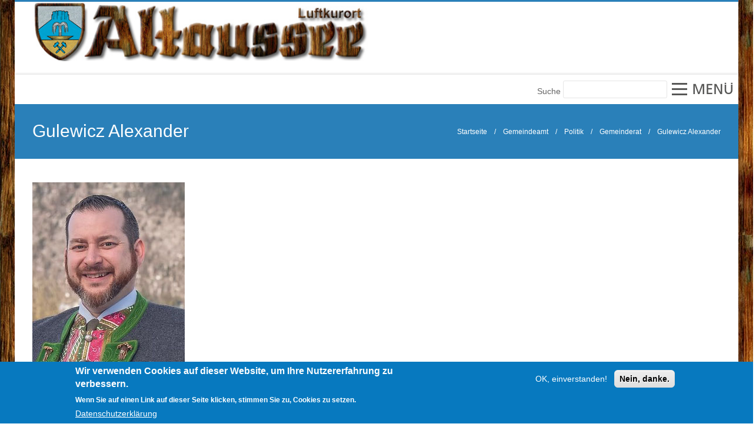

--- FILE ---
content_type: text/html; charset=utf-8
request_url: https://altaussee.at/gulewicz-alexander
body_size: 11526
content:

<!DOCTYPE html>
<html xmlns="http://www.w3.org/1999/xhtml" xml:lang="de" version="XHTML+RDFa 1.0" dir="ltr"
  xmlns:content="http://purl.org/rss/1.0/modules/content/"
  xmlns:dc="http://purl.org/dc/terms/"
  xmlns:foaf="http://xmlns.com/foaf/0.1/"
  xmlns:og="http://ogp.me/ns#"
  xmlns:rdfs="http://www.w3.org/2000/01/rdf-schema#"
  xmlns:sioc="http://rdfs.org/sioc/ns#"
  xmlns:sioct="http://rdfs.org/sioc/types#"
  xmlns:skos="http://www.w3.org/2004/02/skos/core#"
  xmlns:xsd="http://www.w3.org/2001/XMLSchema#">

<head profile="http://www.w3.org/1999/xhtml/vocab">
  <meta http-equiv="Content-Type" content="text/html; charset=utf-8" />
<meta name="Generator" content="Drupal 7 (http://drupal.org)" />
<link rel="canonical" href="/gulewicz-alexander" />
<link rel="shortlink" href="/node/292" />
  <title>Gulewicz Alexander | Luftkurort Altaussee</title>
    <meta name="viewport" content="width=device-width, initial-scale=1.0">
    <link rel='stylesheet' href='../css/template.css' type='text/css' media='all' />
        <style type="text/css" media="all">
@import url("https://altaussee.at/modules/system/system.base.css?t315x0");
@import url("https://altaussee.at/modules/system/system.messages.css?t315x0");
</style>
<style type="text/css" media="all">
@import url("https://altaussee.at/modules/comment/comment.css?t315x0");
@import url("https://altaussee.at/sites/all/modules/date/date_api/date.css?t315x0");
@import url("https://altaussee.at/sites/all/modules/date/date_popup/themes/datepicker.1.7.css?t315x0");
@import url("https://altaussee.at/modules/field/theme/field.css?t315x0");
@import url("https://altaussee.at/modules/node/node.css?t315x0");
@import url("https://altaussee.at/modules/search/search.css?t315x0");
@import url("https://altaussee.at/modules/user/user.css?t315x0");
@import url("https://altaussee.at/sites/all/modules/views/css/views.css?t315x0");
@import url("https://altaussee.at/sites/all/modules/ckeditor/css/ckeditor.css?t315x0");
</style>
<style type="text/css" media="all">
@import url("https://altaussee.at/sites/all/modules/colorbox/styles/default/colorbox_style.css?t315x0");
@import url("https://altaussee.at/sites/all/modules/ctools/css/ctools.css?t315x0");
@import url("https://altaussee.at/sites/all/modules/eu_cookie_compliance/css/eu_cookie_compliance.css?t315x0");
@import url("https://altaussee.at/sites/all/modules/revolution_slider/css/settings.css?t315x0");
</style>
<style type="text/css" media="all">
<!--/*--><![CDATA[/*><!--*/
body{background-color:#ffffff !important;}

/*]]>*/-->
</style>
<style type="text/css" media="all">
@import url("https://altaussee.at/sites/all/libraries/mmenu/main/src/css/jquery.mmenu.all.css?t315x0");
@import url("https://altaussee.at/sites/all/libraries/mmenu/icomoon/icomoon.css?t315x0");
@import url("https://altaussee.at/sites/all/modules/mmenu/themes/mm-basic/styles/mm-basic.css?t315x0");
@import url("https://altaussee.at/sites/default/files/ctools/css/8695a9d3e23511e74e4cde79b7ae1666.css?t315x0");
</style>
<style type="text/css" media="all">
@import url("https://altaussee.at/sites/all/themes/themetastic/css/bootstrap.min.css?t315x0");
@import url("https://altaussee.at/sites/all/themes/themetastic/css/bootstrap-responsive.min.css?t315x0");
@import url("https://altaussee.at/sites/all/themes/themetastic/css/themetastic.css?t315x0");
@import url("https://altaussee.at/sites/all/themes/themetastic/type/fontello.css?t315x0");
@import url("https://altaussee.at/sites/all/themes/themetastic/js/fancybox/jquery.fancybox.css?t315x0");
@import url("https://altaussee.at/sites/all/themes/themetastic/css/slider.css?t315x0");
</style>
<link type="text/css" rel="stylesheet" href="https://use.fontawesome.com/releases/v5.11.2/css/all.css" media="all" />
<style type="text/css" media="all">
@import url("https://altaussee.at/sites/default/files/cpn/mmenu-search.css?t315x0");
</style>
  <link href="https://altaussee.at/sites/all/themes/themetastic/css/blue.css" rel="stylesheet"/>  <script type="text/javascript" src="https://altaussee.at/sites/all/themes/themetastic/js/jquery.min.js"></script>  <script type="text/javascript" src="https://altaussee.at/sites/all/modules/jquery_update/replace/jquery/1.10/jquery.min.js?v=1.10.2"></script>
<script type="text/javascript" src="https://altaussee.at/misc/jquery.once.js?v=1.2"></script>
<script type="text/javascript" src="https://altaussee.at/misc/drupal.js?t315x0"></script>
<script type="text/javascript" src="https://altaussee.at/sites/all/modules/eu_cookie_compliance/js/jquery.cookie-1.4.1.min.js?v=1.4.1"></script>
<script type="text/javascript" src="https://altaussee.at/sites/default/files/languages/de_kEMj4DI-7myOyVi9cGg6jr550kLlG62pyxQgVhSVhmk.js?t315x0"></script>
<script type="text/javascript" src="https://altaussee.at/sites/all/libraries/colorbox/jquery.colorbox-min.js?t315x0"></script>
<script type="text/javascript" src="https://altaussee.at/sites/all/modules/colorbox/js/colorbox.js?t315x0"></script>
<script type="text/javascript" src="https://altaussee.at/sites/all/modules/colorbox/styles/default/colorbox_style.js?t315x0"></script>
<script type="text/javascript" src="https://altaussee.at/sites/all/modules/revolution_slider/js/jquery.themepunch.revolution.min.js?t315x0"></script>
<script type="text/javascript" src="https://altaussee.at/sites/all/themes/themetastic/js/admin/admin.js?t315x0"></script>
<script type="text/javascript" src="https://altaussee.at/sites/all/modules/mmenu/js/mmenu.js?t315x0"></script>
<script type="text/javascript" src="https://altaussee.at/sites/all/libraries/mmenu/hammer/hammer.js?t315x0"></script>
<script type="text/javascript" src="https://altaussee.at/sites/all/libraries/mmenu/jquery.hammer/jquery.hammer.js?t315x0"></script>
<script type="text/javascript" src="https://altaussee.at/sites/all/libraries/mmenu/main/src/js/jquery.mmenu.min.all.js?t315x0"></script>
<script type="text/javascript" src="https://altaussee.at/sites/all/themes/themetastic/js/bootstrap.min.js?t315x0"></script>
<script type="text/javascript" src="https://altaussee.at/sites/all/themes/themetastic/js/jquery.easing.1.3.js?t315x0"></script>
<script type="text/javascript" src="https://altaussee.at/sites/all/themes/themetastic/js/fancybox/jquery.fancybox.pack.js?t315x0"></script>
<script type="text/javascript" src="https://altaussee.at/sites/all/themes/themetastic/js/jquery.fitvid.js?t315x0"></script>
<script type="text/javascript" src="https://altaussee.at/sites/all/themes/themetastic/js/ddsmoothmenu.js?t315x0"></script>
<script type="text/javascript" src="https://altaussee.at/sites/all/themes/themetastic/js/screen.js?t315x0"></script>
<script type="text/javascript">
<!--//--><![CDATA[//><!--
jQuery.extend(Drupal.settings, {"basePath":"\/","pathPrefix":"","ajaxPageState":{"theme":"themetastic","theme_token":"dog-3bh6N3zZWPYrAv-iCI3kBUeR725hrMs6QfPO_7g","js":{"0":1,"sites\/all\/modules\/eu_cookie_compliance\/js\/eu_cookie_compliance.js":1,"sites\/all\/modules\/jquery_update\/replace\/jquery\/1.10\/jquery.min.js":1,"misc\/jquery.once.js":1,"misc\/drupal.js":1,"sites\/all\/modules\/eu_cookie_compliance\/js\/jquery.cookie-1.4.1.min.js":1,"public:\/\/languages\/de_kEMj4DI-7myOyVi9cGg6jr550kLlG62pyxQgVhSVhmk.js":1,"sites\/all\/libraries\/colorbox\/jquery.colorbox-min.js":1,"sites\/all\/modules\/colorbox\/js\/colorbox.js":1,"sites\/all\/modules\/colorbox\/styles\/default\/colorbox_style.js":1,"sites\/all\/modules\/revolution_slider\/js\/jquery.themepunch.revolution.min.js":1,"sites\/all\/themes\/themetastic\/js\/admin\/admin.js":1,"sites\/all\/modules\/mmenu\/js\/mmenu.js":1,"sites\/all\/libraries\/mmenu\/hammer\/hammer.js":1,"sites\/all\/libraries\/mmenu\/jquery.hammer\/jquery.hammer.js":1,"sites\/all\/libraries\/mmenu\/main\/src\/js\/jquery.mmenu.min.all.js":1,"sites\/all\/themes\/themetastic\/js\/bootstrap.min.js":1,"sites\/all\/themes\/themetastic\/js\/jquery.easing.1.3.js":1,"sites\/all\/themes\/themetastic\/js\/fancybox\/jquery.fancybox.pack.js":1,"sites\/all\/themes\/themetastic\/js\/jquery.fitvid.js":1,"sites\/all\/themes\/themetastic\/js\/ddsmoothmenu.js":1,"sites\/all\/themes\/themetastic\/js\/screen.js":1},"css":{"modules\/system\/system.base.css":1,"modules\/system\/system.messages.css":1,"modules\/comment\/comment.css":1,"sites\/all\/modules\/date\/date_api\/date.css":1,"sites\/all\/modules\/date\/date_popup\/themes\/datepicker.1.7.css":1,"modules\/field\/theme\/field.css":1,"modules\/node\/node.css":1,"modules\/search\/search.css":1,"modules\/user\/user.css":1,"sites\/all\/modules\/views\/css\/views.css":1,"sites\/all\/modules\/ckeditor\/css\/ckeditor.css":1,"sites\/all\/modules\/colorbox\/styles\/default\/colorbox_style.css":1,"sites\/all\/modules\/ctools\/css\/ctools.css":1,"sites\/all\/modules\/eu_cookie_compliance\/css\/eu_cookie_compliance.css":1,"sites\/all\/modules\/revolution_slider\/css\/settings.css":1,"0":1,"sites\/all\/libraries\/mmenu\/main\/src\/css\/jquery.mmenu.all.css":1,"sites\/all\/libraries\/mmenu\/icomoon\/icomoon.css":1,"sites\/all\/modules\/mmenu\/themes\/mm-basic\/styles\/mm-basic.css":1,"public:\/\/ctools\/css\/8695a9d3e23511e74e4cde79b7ae1666.css":1,"sites\/all\/themes\/themetastic\/css\/bootstrap.min.css":1,"sites\/all\/themes\/themetastic\/css\/bootstrap-responsive.min.css":1,"sites\/all\/themes\/themetastic\/css\/themetastic.css":1,"sites\/all\/themes\/themetastic\/type\/fontello.css":1,"sites\/all\/themes\/themetastic\/js\/fancybox\/jquery.fancybox.css":1,"sites\/all\/themes\/themetastic\/css\/slider.css":1,"https:\/\/use.fontawesome.com\/releases\/v5.11.2\/css\/all.css":1,"public:\/\/cpn\/mmenu-search.css":1}},"colorbox":{"opacity":"0.85","current":"{current} von {total}","previous":"\u00ab Zur\u00fcck","next":"Weiter \u00bb","close":"Schlie\u00dfen","maxWidth":"98%","maxHeight":"98%","fixed":true,"mobiledetect":true,"mobiledevicewidth":"480px"},"urlIsAjaxTrusted":{"\/search\/node":true},"mmenu":{"mmenu_left":{"enabled":"1","title":"Left Menu","name":"mmenu_left","blocks":[{"module_delta":"system|main-menu","menu_parameters":{"min_depth":"1"},"title":"Willkommen in Altaussee!","collapsed":"0","wrap":"1","module":"system","delta":"main-menu"}],"options":{"classes":"mm-basic","effects":[],"slidingSubmenus":true,"clickOpen":{"open":true,"selector":"#menue"},"counters":{"add":true,"update":true},"dragOpen":{"open":false,"pageNode":"body","threshold":100,"maxStartPos":50},"footer":{"add":false,"content":"","title":"Urheberrecht \u00a92020","update":true},"header":{"add":false,"content":"xxxx","title":"Luftkurort Altaussee","update":true},"labels":{"collapse":false},"offCanvas":{"enabled":true,"modal":false,"moveBackground":true,"position":"left","zposition":"front"},"searchfield":{"add":true,"addTo":"menu","search":true,"placeholder":"Suche","noResults":"Kein Men\u00fc mit diesem Namen!","showLinksOnly":false}},"configurations":{"clone":false,"preventTabbing":false,"panelNodetype":"div, ul, ol","transitionDuration":300,"classNames":{"label":"Label","panel":"Panel","selected":"Selected","buttonbars":{"buttonbar":"anchors"},"counters":{"counter":"Counter"},"fixedElements":{"fixedTop":"FixedTop","fixedBottom":"FixedBottom"},"footer":{"panelFooter":"Footer"},"header":{"panelHeader":"Header","panelNext":"Next","panelPrev":"Prev"},"labels":{"collapsed":"Collapsed"},"toggles":{"toggle":"Toggle","check":"Check"}},"dragOpen":{"width":{"perc":0.8,"min":140,"max":440},"height":{"perc":0.8,"min":140,"max":880}},"offCanvas":{"menuInjectMethod":"prepend","menuWrapperSelector":"body","pageNodetype":"div","pageSelector":"body \u003E div"}},"custom":[],"position":"left"}},"eu_cookie_compliance":{"cookie_policy_version":"1.0.0","popup_enabled":1,"popup_agreed_enabled":0,"popup_hide_agreed":0,"popup_clicking_confirmation":false,"popup_scrolling_confirmation":false,"popup_html_info":"\u003Cdiv class=\u0022eu-cookie-compliance-banner eu-cookie-compliance-banner-info eu-cookie-compliance-banner--opt-in\u0022\u003E\n  \u003Cdiv class=\u0022popup-content info\u0022\u003E\n    \u003Cdiv id=\u0022popup-text\u0022\u003E\n      \u003Ch2\u003EWir verwenden Cookies auf dieser Website, um Ihre Nutzererfahrung zu verbessern.\u003C\/h2\u003E\n\u003Cp\u003EWenn Sie auf einen Link auf dieser Seite klicken, stimmen Sie zu, Cookies zu setzen.\u003C\/p\u003E\n              \u003Cbutton type=\u0022button\u0022 class=\u0022find-more-button eu-cookie-compliance-more-button\u0022\u003EDatenschutzerkl\u00e4rung\u003C\/button\u003E\n          \u003C\/div\u003E\n    \n    \u003Cdiv id=\u0022popup-buttons\u0022 class=\u0022\u0022\u003E\n      \u003Cbutton type=\u0022button\u0022 class=\u0022agree-button eu-cookie-compliance-secondary-button\u0022\u003EOK, einverstanden!\u003C\/button\u003E\n              \u003Cbutton type=\u0022button\u0022 class=\u0022decline-button eu-cookie-compliance-default-button\u0022 \u003ENein, danke.\u003C\/button\u003E\n          \u003C\/div\u003E\n  \u003C\/div\u003E\n\u003C\/div\u003E","use_mobile_message":false,"mobile_popup_html_info":"\u003Cdiv class=\u0022eu-cookie-compliance-banner eu-cookie-compliance-banner-info eu-cookie-compliance-banner--opt-in\u0022\u003E\n  \u003Cdiv class=\u0022popup-content info\u0022\u003E\n    \u003Cdiv id=\u0022popup-text\u0022\u003E\n      \u003Ch2\u003EWe use cookies on this site to enhance your user experience\u003C\/h2\u003E\n\u003Cp\u003EBy tapping the Accept button, you agree to us doing so.\u003C\/p\u003E\n              \u003Cbutton type=\u0022button\u0022 class=\u0022find-more-button eu-cookie-compliance-more-button\u0022\u003EDatenschutzerkl\u00e4rung\u003C\/button\u003E\n          \u003C\/div\u003E\n    \n    \u003Cdiv id=\u0022popup-buttons\u0022 class=\u0022\u0022\u003E\n      \u003Cbutton type=\u0022button\u0022 class=\u0022agree-button eu-cookie-compliance-secondary-button\u0022\u003EOK, einverstanden!\u003C\/button\u003E\n              \u003Cbutton type=\u0022button\u0022 class=\u0022decline-button eu-cookie-compliance-default-button\u0022 \u003ENein, danke.\u003C\/button\u003E\n          \u003C\/div\u003E\n  \u003C\/div\u003E\n\u003C\/div\u003E\n","mobile_breakpoint":"768","popup_html_agreed":"\u003Cdiv\u003E\n  \u003Cdiv class=\u0022popup-content agreed\u0022\u003E\n    \u003Cdiv id=\u0022popup-text\u0022\u003E\n      \u003Cp\u003E\u0026lt;h2\u0026gt;Thank you for accepting cookies\u0026lt;\/h2\u0026gt;\u0026lt;p\u0026gt;You can now hide this message or find out more about cookies.\u0026lt;\/p\u0026gt;\u003C\/p\u003E\n    \u003C\/div\u003E\n    \u003Cdiv id=\u0022popup-buttons\u0022\u003E\n      \u003Cbutton type=\u0022button\u0022 class=\u0022hide-popup-button eu-cookie-compliance-hide-button\u0022\u003EHide\u003C\/button\u003E\n              \u003Cbutton type=\u0022button\u0022 class=\u0022find-more-button eu-cookie-compliance-more-button-thank-you\u0022 \u003EMore info\u003C\/button\u003E\n          \u003C\/div\u003E\n  \u003C\/div\u003E\n\u003C\/div\u003E","popup_use_bare_css":false,"popup_height":"auto","popup_width":"100%","popup_delay":1000,"popup_link":"\/datenschutzerkl%C3%A4rung","popup_link_new_window":0,"popup_position":null,"fixed_top_position":1,"popup_language":"de","store_consent":false,"better_support_for_screen_readers":0,"reload_page":0,"domain":"","domain_all_sites":0,"popup_eu_only_js":0,"cookie_lifetime":"100","cookie_session":false,"disagree_do_not_show_popup":0,"method":"opt_in","allowed_cookies":"","withdraw_markup":"\u003Cbutton type=\u0022button\u0022 class=\u0022eu-cookie-withdraw-tab\u0022\u003EPrivacy settings\u003C\/button\u003E\n\u003Cdiv class=\u0022eu-cookie-withdraw-banner\u0022\u003E\n  \u003Cdiv class=\u0022popup-content info\u0022\u003E\n    \u003Cdiv id=\u0022popup-text\u0022\u003E\n      \u003Cp\u003E\u0026lt;h2\u0026gt;We use cookies on this site to enhance your user experience\u0026lt;\/h2\u0026gt;\u0026lt;p\u0026gt;You have given your consent for us to set cookies.\u0026lt;\/p\u0026gt;\u003C\/p\u003E\n    \u003C\/div\u003E\n    \u003Cdiv id=\u0022popup-buttons\u0022\u003E\n      \u003Cbutton type=\u0022button\u0022 class=\u0022eu-cookie-withdraw-button\u0022\u003EWithdraw consent\u003C\/button\u003E\n    \u003C\/div\u003E\n  \u003C\/div\u003E\n\u003C\/div\u003E\n","withdraw_enabled":false,"withdraw_button_on_info_popup":0,"cookie_categories":[],"cookie_categories_details":[],"enable_save_preferences_button":1,"cookie_name":"","cookie_value_disagreed":"0","cookie_value_agreed_show_thank_you":"1","cookie_value_agreed":"2","containing_element":"body","automatic_cookies_removal":1}});
//--><!]]>
</script>




  
  
  
</head>
<body class="html not-front not-logged-in no-sidebars page-node page-node- page-node-292 node-type-article colored boxedlayout wood" >
  <div id="skip-link">
    <a href="#main-content" class="element-invisible element-focusable">Direkt zum Inhalt</a>
  </div>
    		
	<section class="allwrapper boxed">

	<header>
						<section class="headertopwrap boxed">
					<div class="headertop">
				<div class="row">
											
	<div class="region header-top-left span6 headerlefttext">
		<div class="headerleftwrap">
			<div class="headerleftinner">
				<div id="block-block-21" class="block block-block">

    
  <p><a href="/"><img alt="Altaussee Logo" src="/sites/default/files/Altaussee-Logo-Holz_0.jpg" /></a></p>
</div>			</div>
		</div>
		<div class="clear"></div>
	</div>
																
	<div class="region header-top-right span6 headerrighttext">
		<div class="headerrightwrap">
			<div class="headerrightinner">
				<div id="block-mmenu-search" class="block block-mmenu">

    
  <form class="search-form" autocomplete="off" action="/search/node" method="post" id="search-form" accept-charset="UTF-8"><div><div class="container-inline form-wrapper" id="edit-basic"><div class="form-item form-type-textfield form-item-keys">
  <label class="element-invisible" for="edit-keys"> Suche </label>
 <input type="text" id="edit-keys" name="keys" value="" size="60" maxlength="128" class="form-text" />
</div>
</div><input type="hidden" name="form_build_id" value="form-VdctVWl-7iFYdclXL78IDzqDZFvWxo1GBx9BnPwJ_Mc" />
<input type="hidden" name="form_id" value="search_form" />
</div></form></div>			</div>
		</div>
		<div class="clear"></div>
	</div>
										</div><!-- /.row -->
				</div><!-- /.headertop -->
			</section><!-- /.headertopwrap -->
				<section class="headerwrap">
			<div class="header span12">
				
				
							</div>
		</section>
	</header>
	
			
  <div class="region header ">
    <div id="block-block-20" class="block block-block">

    
  <p><img alt="Menü" id="menue" src="/sites/default/files/mobiles-menue.png" style="float:right" /></p>
</div>  </div>
	
						<section class="pagetitlewrap boxed">
					<div class="row pagetitle">
												<h1 class="title" id="page-title">
					Gulewicz Alexander				</h1>
																	<h2 class="element-invisible">Sie sind hier</h2><div class="breadcrumbwrap"><a href="/">Startseite</a>&nbsp; &nbsp; / &nbsp; &nbsp;<a href="/gemeindeamt">Gemeindeamt</a>&nbsp; &nbsp; / &nbsp; &nbsp;<a href="/politik">Politik</a>&nbsp; &nbsp; / &nbsp; &nbsp;<a href="/gemeinderat">Gemeinderat</a>&nbsp; &nbsp; / &nbsp; &nbsp;Gulewicz Alexander</div>							</div>
			<div class="clearfix"></div>
		</section>
		
	<section id="firstcontentcontainer" class="container">
			
		<div class="row-fluid">
			
			
	<div class="region content span12 ">
				<div class="tabs clearfix">
					</div>
			
			
		<a id="main-content"></a>
	
					
		<div id="block-system-main" class="block block-system">

    
  <div id="node-292" class="node node-article clearfix" about="/gulewicz-alexander" typeof="sioc:Item foaf:Document">

  
      <span property="dc:title" content="Gulewicz Alexander" class="rdf-meta element-hidden"></span><span property="sioc:num_replies" content="0" datatype="xsd:integer" class="rdf-meta element-hidden"></span>
  
    <div class="field field-name-body field-type-text-with-summary field-label-hidden"><div class="field-items"><div class="field-item even" property="content:encoded"><p><img alt="" src="/sites/default/files/bilder-gemeinde/Gulewicz%20Alexander_3.jpg" /></p>
<p><strong>Alexander Gulewicz</strong><br />
E-Mail (persönlich)    <a href="mailto:alexander.gulewicz@seevilla.at">alexander.gulewicz@seevilla.at</a><br />
Straße    Puchen 351/16<br />
PLZ/Ort    8992 Altaussee<br />
Partei    ÖVP</p>
<p> </p>
</div></div></div>
  
  
</div></div>	</div>

					</div><!-- /.row-fluid -->
		
			</section><!-- /#main -->
</section>
<!-- /#page -->

<footer>
			<section class="footerwrap">
			<section class="footer">
			<div class="row">
																			</div>
		</section>
					<section class="subfooterwrap wide">
				<div class="subfooter">
					<div class="row">
													
  <div class="region footer-fifth span6 lefttext">
    <div id="block-block-3" class="block block-block">

    
  <p><strong>Gemeinde Altaussee | </strong>Fischerndorf 61 | A-8992 Altaussee<br />
<a href="Impressum">Impressum</a></p>
</div>  </div>
																			
  <div class="region footer-sixth span6 righttext">
    <div id="block-block-4" class="block block-block">

    
  <p>Tel.: +43 3622 71600 | Fax: +43 3622 71600-10 | E-Mail: <a href="mailto:gemeinde@altaussee.at">gemeinde@altaussee.at</a></p>
</div>  </div>
											</div>
				</div>
			</section>
			</section>
</footer>
<!-- /#footer -->
  
<nav id="mmenu_left" class="mmenu-nav clearfix">
  <ul>
                            <li class="mmenu-expanded">
            <span class="mmenu-block-expanded mmenu-block"><i class="mmenu-block-icon mmenu-block-icon-system-main-menu"></i><span class="mmenu-block-title">Willkommen in Altaussee!</span></span>
          </li>
                          <ul><li class="mmenu-block-wrap"><span><ul class="mmenu-mm-list-level-1"><li class="mmenu-mm-list-mlid-237 mmenu-mm-list-path-front"><a href="/" class="mmenu-mm-list "><i class="icon-home"></i><span class="mmenu-block-title">Home</span></a></li><li class="mmenu-mm-list-mlid-489 mmenu-mm-list-path-node-1"><a href="/gemeindeamt" class="mmenu-mm-list "><i class="icon-list2"></i><span class="mmenu-block-title">Gemeindeamt</span></a><ul class="mmenu-mm-list-level-2"><li class="mmenu-mm-list-mlid-747 mmenu-mm-list-path-node-219 expanded"><a href="/infos" class="mmenu-mm-list "><i class="icon-list2"></i><span class="mmenu-block-title">Infos</span></a><ul class="mmenu-mm-list-level-3"><li class="mmenu-mm-list-mlid-545 mmenu-mm-list-path-node-49"><a href="/info" class="mmenu-mm-list "><i class="icon-list2"></i><span class="mmenu-block-title">Zahlen und Fakten</span></a></li><li class="mmenu-mm-list-mlid-546 mmenu-mm-list-path-node-50"><a href="/chronik-geschichtliches" class="mmenu-mm-list "><i class="icon-list2"></i><span class="mmenu-block-title">Chronik - Geschichtliches</span></a></li><li class="mmenu-mm-list-mlid-748 mmenu-mm-list-path-http:--www.statistik.at-blickgem-gemDetail.do?gemnr=61204 expanded"><a href="http://www.statistik.at/blickgem/gemDetail.do?gemnr=61204" class="mmenu-mm-list "><i class="icon-list2"></i><span class="mmenu-block-title">statistische Daten</span></a></li><li class="mmenu-mm-list-mlid-749 mmenu-mm-list-path-http:--www.gis.steiermark.at expanded"><a href="http://www.gis.steiermark.at" class="mmenu-mm-list "><i class="icon-list2"></i><span class="mmenu-block-title">GIS - Pläne</span></a></li><li class="mmenu-mm-list-mlid-1082 mmenu-mm-list-path-node-966 expanded"><a href="/kanalsanierung" class="mmenu-mm-list "><i class="icon-list2"></i><span class="mmenu-block-title">Kanalsanierung</span></a></li><li class="mmenu-mm-list-mlid-1054 mmenu-mm-list-path-node-875 expanded"><a href="/walter-munk-park-altausseer-see" class="mmenu-mm-list "><i class="icon-list2"></i><span class="mmenu-block-title">Walter Munk Park - Altausseer-See</span></a></li></ul></li><li class="mmenu-mm-list-mlid-514 mmenu-mm-list-path-node-18"><a href="/politik" class="mmenu-mm-list "><i class="icon-list2"></i><span class="mmenu-block-title">Politik</span></a><ul class="mmenu-mm-list-level-3"><li class="mmenu-mm-list-mlid-513 mmenu-mm-list-path-node-17"><a href="/b%C3%BCrgermeister-loitzl-gerald" class="mmenu-mm-list "><i class="icon-list2"></i><span class="mmenu-block-title">Bürgermeister Loitzl Gerald</span></a></li><li class="mmenu-mm-list-mlid-937 mmenu-mm-list-path-node-548 expanded"><a href="/ronacher-barbara" class="mmenu-mm-list "><i class="icon-list2"></i><span class="mmenu-block-title">Vizebürgermeister Ronacher Barbara, Mag.</span></a></li><li class="mmenu-mm-list-mlid-523 mmenu-mm-list-path-node-27"><a href="/stefan-pucher" class="mmenu-mm-list "><i class="icon-list2"></i><span class="mmenu-block-title">Gemeindekassier Pucher Stefan</span></a></li><li class="mmenu-mm-list-mlid-517 mmenu-mm-list-path-node-21"><a href="/gemeinderat" class="mmenu-mm-list "><i class="icon-list2"></i><span class="mmenu-block-title">Gemeinderat</span></a><ul class="mmenu-mm-list-level-4"><li class="mmenu-mm-list-mlid-516 mmenu-mm-list-path-node-20"><a href="/daemon-martin-gemeindekassier" class="mmenu-mm-list "><i class="icon-list2"></i><span class="mmenu-block-title">Dämon Martin, Dipl. Ing.</span></a></li><li class="mmenu-mm-list-mlid-935 mmenu-mm-list-path-node-546 expanded"><a href="/pernkopf-harald" class="mmenu-mm-list "><i class="icon-list2"></i><span class="mmenu-block-title">Pernkopf Harald, Mag.</span></a></li><li class="mmenu-mm-list-mlid-936 mmenu-mm-list-path-node-547 expanded"><a href="/winkler-philipp" class="mmenu-mm-list "><i class="icon-list2"></i><span class="mmenu-block-title">Winkler Philipp</span></a></li><li class="mmenu-mm-list-mlid-519 mmenu-mm-list-path-node-23"><a href="/h%C3%BCtter-christian" class="mmenu-mm-list "><i class="icon-list2"></i><span class="mmenu-block-title">Hütter Christian</span></a></li><li class="mmenu-mm-list-mlid-522 mmenu-mm-list-path-node-26"><a href="/p%C3%BCrcher-maximilian-mag" class="mmenu-mm-list "><i class="icon-list2"></i><span class="mmenu-block-title">Pürcher Maximilian, Mag.</span></a></li><li class="mmenu-mm-list-mlid-827 mmenu-mm-list-path-node-292 active-trail expanded"><a href="/gulewicz-alexander" class="mmenu-mm-list "><i class="icon-list2"></i><span class="mmenu-block-title">Gulewicz Alexander</span></a></li><li class="mmenu-mm-list-mlid-1072 mmenu-mm-list-path-node-946 expanded"><a href="/gaiswinkler-michael" class="mmenu-mm-list "><i class="icon-list2"></i><span class="mmenu-block-title">Gaiswinkler Michael</span></a></li><li class="mmenu-mm-list-mlid-1077 mmenu-mm-list-path-node-951 expanded"><a href="/kadar-nina" class="mmenu-mm-list "><i class="icon-list2"></i><span class="mmenu-block-title">Kadar Nina</span></a></li><li class="mmenu-mm-list-mlid-1074 mmenu-mm-list-path-node-948 expanded"><a href="/kainzinger-astrid" class="mmenu-mm-list "><i class="icon-list2"></i><span class="mmenu-block-title">Kainzinger Astrid</span></a></li><li class="mmenu-mm-list-mlid-1073 mmenu-mm-list-path-node-947 expanded"><a href="/k%C3%B6berl-alexander" class="mmenu-mm-list "><i class="icon-list2"></i><span class="mmenu-block-title">Köberl Alexander</span></a></li><li class="mmenu-mm-list-mlid-1076 mmenu-mm-list-path-node-950 expanded"><a href="/loitzl-johann" class="mmenu-mm-list "><i class="icon-list2"></i><span class="mmenu-block-title">Loitzl Johann</span></a></li><li class="mmenu-mm-list-mlid-1075 mmenu-mm-list-path-node-949 expanded"><a href="/pichler-franz" class="mmenu-mm-list "><i class="icon-list2"></i><span class="mmenu-block-title">Pichler Franz</span></a></li></ul></li><li class="mmenu-mm-list-mlid-672 mmenu-mm-list-path-node-179 expanded"><a href="/wahlergebnisse" class="mmenu-mm-list "><i class="icon-list2"></i><span class="mmenu-block-title">Wahlergebnisse</span></a><ul class="mmenu-mm-list-level-4"><li class="mmenu-mm-list-mlid-1070 mmenu-mm-list-path-node-937 expanded"><a href="/gemeinderatswahl-2025-0" class="mmenu-mm-list "><i class="icon-list2"></i><span class="mmenu-block-title">Gemeinderatswahl 2025</span></a></li><li class="mmenu-mm-list-mlid-1062 mmenu-mm-list-path-node-910 expanded"><a href="/landtagswahl-2024" class="mmenu-mm-list "><i class="icon-list2"></i><span class="mmenu-block-title">Landtagswahl 2024</span></a></li><li class="mmenu-mm-list-mlid-1060 mmenu-mm-list-path-node-899 expanded"><a href="/nationalratswahl-2024" class="mmenu-mm-list "><i class="icon-list2"></i><span class="mmenu-block-title">Nationalratswahl 2024</span></a></li><li class="mmenu-mm-list-mlid-1056 mmenu-mm-list-path-node-877 expanded"><a href="/eu-wahl-2024" class="mmenu-mm-list "><i class="icon-list2"></i><span class="mmenu-block-title">EU-Wahl 2024</span></a></li><li class="mmenu-mm-list-mlid-1010 mmenu-mm-list-path-node-723 expanded"><a href="/bundespr%C3%A4sidentenwahl-2022" class="mmenu-mm-list "><i class="icon-list2"></i><span class="mmenu-block-title">Bundespräsidentenwahl 2022</span></a></li><li class="mmenu-mm-list-mlid-926 mmenu-mm-list-path-node-529 expanded"><a href="/gemeinderatswahl-2020" class="mmenu-mm-list "><i class="icon-list2"></i><span class="mmenu-block-title">Gemeinderatswahl 2020</span></a></li><li class="mmenu-mm-list-mlid-911 mmenu-mm-list-path-node-468 expanded"><a href="/landtagswahl-2019" class="mmenu-mm-list "><i class="icon-list2"></i><span class="mmenu-block-title">Landtagswahl 2019</span></a></li><li class="mmenu-mm-list-mlid-904 mmenu-mm-list-path-node-455 expanded"><a href="/nationalratswahl-2019-0" class="mmenu-mm-list "><i class="icon-list2"></i><span class="mmenu-block-title">Nationalratswahl 2019</span></a></li><li class="mmenu-mm-list-mlid-895 mmenu-mm-list-path-node-431 expanded"><a href="/eu-wahl-2019" class="mmenu-mm-list "><i class="icon-list2"></i><span class="mmenu-block-title">EU-Wahl 2019</span></a></li><li class="mmenu-mm-list-mlid-892 mmenu-mm-list-path-node-425 expanded"><a href="/volksbefragung-2019" class="mmenu-mm-list "><i class="icon-list2"></i><span class="mmenu-block-title">Volksbefragung 2019 zentrales Leitspital</span></a></li><li class="mmenu-mm-list-mlid-843 mmenu-mm-list-path-node-333 expanded"><a href="/nationalratswahl-2017-0" class="mmenu-mm-list "><i class="icon-list2"></i><span class="mmenu-block-title">Nationalratswahl 2017</span></a></li><li class="mmenu-mm-list-mlid-812 mmenu-mm-list-path-node-267 expanded"><a href="/bundespr%C3%A4sidentenwahl-2016-stichwahl-2" class="mmenu-mm-list "><i class="icon-list2"></i><span class="mmenu-block-title">Bundespräsidentenwahl 2016 Stichwahl-2</span></a></li><li class="mmenu-mm-list-mlid-674 mmenu-mm-list-path-node-173 expanded"><a href="/bundespr%C3%A4sidentenwahl-2016-stichwahl-1" class="mmenu-mm-list "><i class="icon-list2"></i><span class="mmenu-block-title">Bundespräsidentenwahl 2016 Stichwahl-1</span></a></li><li class="mmenu-mm-list-mlid-673 mmenu-mm-list-path-node-180 expanded"><a href="/bundespr%C3%A4sidentenwahl-2016" class="mmenu-mm-list "><i class="icon-list2"></i><span class="mmenu-block-title">Bundespräsidentenwahl 2016</span></a></li><li class="mmenu-mm-list-mlid-675 mmenu-mm-list-path-node-181 expanded"><a href="/landtagswahl-2015" class="mmenu-mm-list "><i class="icon-list2"></i><span class="mmenu-block-title">Landtagswahl 2015</span></a></li><li class="mmenu-mm-list-mlid-676 mmenu-mm-list-path-node-182 expanded"><a href="/gemeinderatswahl-2015" class="mmenu-mm-list "><i class="icon-list2"></i><span class="mmenu-block-title">Gemeinderatswahl 2015</span></a></li></ul></li></ul></li><li class="mmenu-mm-list-mlid-490 mmenu-mm-list-path-node-2"><a href="/abteilungen" class="mmenu-mm-list "><i class="icon-list2"></i><span class="mmenu-block-title">Abteilungen</span></a><ul class="mmenu-mm-list-level-3"><li class="mmenu-mm-list-mlid-491 mmenu-mm-list-path-node-3"><a href="/amtsleitung" class="mmenu-mm-list "><i class="icon-list2"></i><span class="mmenu-block-title">Amtsleitung</span></a></li><li class="mmenu-mm-list-mlid-492 mmenu-mm-list-path-node-4"><a href="/sekretariat" class="mmenu-mm-list "><i class="icon-list2"></i><span class="mmenu-block-title">Sekretariat</span></a></li><li class="mmenu-mm-list-mlid-493 mmenu-mm-list-path-node-5"><a href="/bauamt" class="mmenu-mm-list "><i class="icon-list2"></i><span class="mmenu-block-title">Bauamt</span></a></li><li class="mmenu-mm-list-mlid-502 mmenu-mm-list-path-node-6"><a href="/standes-meldeamt" class="mmenu-mm-list "><i class="icon-list2"></i><span class="mmenu-block-title">Standes- & Meldeamt</span></a></li><li class="mmenu-mm-list-mlid-503 mmenu-mm-list-path-node-7"><a href="/kassa-buchhaltung" class="mmenu-mm-list "><i class="icon-list2"></i><span class="mmenu-block-title">Kassa, Buchhaltung</span></a></li></ul></li><li class="mmenu-mm-list-mlid-709 mmenu-mm-list-path-node-201 expanded"><a href="/Parken-in-Altaussee" class="mmenu-mm-list "><i class="icon-list2"></i><span class="mmenu-block-title">Parken in Altaussee</span></a><ul class="mmenu-mm-list-level-3"><li class="mmenu-mm-list-mlid-750 mmenu-mm-list-path-http:--www.altaussee.at-sites-default-files-docs-Parkinformation%202018.pdf expanded"><a href="http://www.altaussee.at/sites/default/files/docs/Parkinformation%202018.pdf" class="mmenu-mm-list "><i class="icon-list2"></i><span class="mmenu-block-title">Allgemeine Parkinformation</span></a></li><li class="mmenu-mm-list-mlid-710 mmenu-mm-list-path-node-202 expanded"><a href="/info-f%C3%BCr-reisebusse" class="mmenu-mm-list "><i class="icon-list2"></i><span class="mmenu-block-title">Busparkplatz</span></a></li></ul></li><li class="mmenu-mm-list-mlid-505 mmenu-mm-list-path-node-9"><a href="/gebuehren" class="mmenu-mm-list "><i class="icon-list2"></i><span class="mmenu-block-title">Gebühren</span></a></li><li class="mmenu-mm-list-mlid-506 mmenu-mm-list-path-node-10"><a href="/verordnungen" class="mmenu-mm-list "><i class="icon-list2"></i><span class="mmenu-block-title">Verordnungen</span></a></li><li class="mmenu-mm-list-mlid-979 mmenu-mm-list-path-node-619 expanded"><a href="/voranschlag-rechnungsabschlu%C3%9F" class="mmenu-mm-list "><i class="icon-list2"></i><span class="mmenu-block-title">Voranschlag - Rechnungsabschluß</span></a></li><li class="mmenu-mm-list-mlid-507 mmenu-mm-list-path-node-11"><a href="/foerderungen" class="mmenu-mm-list "><i class="icon-list2"></i><span class="mmenu-block-title">Förderungen</span></a></li><li class="mmenu-mm-list-mlid-508 mmenu-mm-list-path-node-12"><a href="/e-government" class="mmenu-mm-list "><i class="icon-list2"></i><span class="mmenu-block-title">E-Government</span></a><ul class="mmenu-mm-list-level-3"><li class="mmenu-mm-list-mlid-872 mmenu-mm-list-path-node-367 expanded"><a href="/datenschutzerkl%C3%A4rung" class="mmenu-mm-list "><i class="icon-list2"></i><span class="mmenu-block-title">Datenschutzerklärung</span></a></li><li class="mmenu-mm-list-mlid-679 mmenu-mm-list-path-node-185 expanded"><a href="/formular/abbuchung-gemeindeabgaben" class="mmenu-mm-list "><i class="icon-list2"></i><span class="mmenu-block-title">Abbuchung Gemeindeabgaben</span></a></li><li class="mmenu-mm-list-mlid-511 mmenu-mm-list-path-node-15"><a href="/rsa-und-rsb-briefe" class="mmenu-mm-list "><i class="icon-list2"></i><span class="mmenu-block-title">RSa und RSb-Briefe</span></a></li><li class="mmenu-mm-list-mlid-982 mmenu-mm-list-path-node-629 expanded"><a href="/volksbegehren-handy-signatur" class="mmenu-mm-list "><i class="icon-list2"></i><span class="mmenu-block-title">Volksbegehren per Handy-Signatur</span></a></li><li class="mmenu-mm-list-mlid-1080 mmenu-mm-list-path-https:--altaussee.public.hybrid.at.infoma.app-GEMAltaussee expanded"><a href="https://altaussee.public.hybrid.at.infoma.app/GEMAltaussee" class="mmenu-mm-list "><i class="icon-list2"></i><span class="mmenu-block-title">Wasserzählerablesung</span></a></li><li class="mmenu-mm-list-mlid-509 mmenu-mm-list-path-node-13"><a href="/amtssignatur" class="mmenu-mm-list "><i class="icon-list2"></i><span class="mmenu-block-title">Amtssignatur</span></a></li><li class="mmenu-mm-list-mlid-512 mmenu-mm-list-path-node-16"><a href="/online-fundservice" class="mmenu-mm-list "><i class="icon-list2"></i><span class="mmenu-block-title">Online Fundservice</span></a></li></ul></li><li class="mmenu-mm-list-mlid-530 mmenu-mm-list-path-node-34"><a href="/bauhof" class="mmenu-mm-list "><i class="icon-list2"></i><span class="mmenu-block-title">Bauhof</span></a></li><li class="mmenu-mm-list-mlid-531 mmenu-mm-list-path-node-35"><a href="/gemeindezeitung" class="mmenu-mm-list "><i class="icon-list2"></i><span class="mmenu-block-title">Gemeindezeitung</span></a></li><li class="mmenu-mm-list-mlid-532 mmenu-mm-list-path-node-36"><a href="/abfall-altaussee" class="mmenu-mm-list "><i class="icon-list2"></i><span class="mmenu-block-title">Abfall in Altaussee</span></a><ul class="mmenu-mm-list-level-3"><li class="mmenu-mm-list-mlid-540 mmenu-mm-list-path-node-44"><a href="/restmuell" class="mmenu-mm-list "><i class="icon-list2"></i><span class="mmenu-block-title">Restmüll</span></a></li><li class="mmenu-mm-list-mlid-537 mmenu-mm-list-path-node-41"><a href="/bioabfall" class="mmenu-mm-list "><i class="icon-list2"></i><span class="mmenu-block-title">Bioabfall</span></a></li><li class="mmenu-mm-list-mlid-543 mmenu-mm-list-path-node-47"><a href="/verpackungen" class="mmenu-mm-list "><i class="icon-list2"></i><span class="mmenu-block-title">Verpackungen</span></a></li><li class="mmenu-mm-list-mlid-534 mmenu-mm-list-path-node-38"><a href="/altpapier" class="mmenu-mm-list "><i class="icon-list2"></i><span class="mmenu-block-title">Altpapier</span></a></li><li class="mmenu-mm-list-mlid-533 mmenu-mm-list-path-node-37"><a href="/alteisen" class="mmenu-mm-list "><i class="icon-list2"></i><span class="mmenu-block-title">Alteisen</span></a></li><li class="mmenu-mm-list-mlid-535 mmenu-mm-list-path-node-39"><a href="/alttextilien" class="mmenu-mm-list "><i class="icon-list2"></i><span class="mmenu-block-title">Alttextilien</span></a></li><li class="mmenu-mm-list-mlid-536 mmenu-mm-list-path-node-40"><a href="/bauschutt" class="mmenu-mm-list "><i class="icon-list2"></i><span class="mmenu-block-title">Bauschutt</span></a></li><li class="mmenu-mm-list-mlid-538 mmenu-mm-list-path-node-42"><a href="/glas" class="mmenu-mm-list "><i class="icon-list2"></i><span class="mmenu-block-title">Glas</span></a></li><li class="mmenu-mm-list-mlid-539 mmenu-mm-list-path-node-43"><a href="/problemstoffe" class="mmenu-mm-list "><i class="icon-list2"></i><span class="mmenu-block-title">Problemstoffe</span></a></li><li class="mmenu-mm-list-mlid-541 mmenu-mm-list-path-node-45"><a href="/speisefett" class="mmenu-mm-list "><i class="icon-list2"></i><span class="mmenu-block-title">Speisefett</span></a></li><li class="mmenu-mm-list-mlid-542 mmenu-mm-list-path-node-46"><a href="/sperrmuell" class="mmenu-mm-list "><i class="icon-list2"></i><span class="mmenu-block-title">Sperrmüll</span></a></li><li class="mmenu-mm-list-mlid-751 mmenu-mm-list-path-http:--www.sttkv.at expanded"><a href="http://www.sttkv.at" class="mmenu-mm-list "><i class="icon-list2"></i><span class="mmenu-block-title">Falltierentsorgung</span></a></li><li class="mmenu-mm-list-mlid-544 mmenu-mm-list-path-node-48"><a href="/gewerbebetriebe" class="mmenu-mm-list "><i class="icon-list2"></i><span class="mmenu-block-title">Abfall Gewerbebetriebe</span></a></li><li class="mmenu-mm-list-mlid-782 mmenu-mm-list-path-node-250 expanded"><a href="/muellkalender-aufs-smartphone" class="mmenu-mm-list "><i class="icon-list2"></i><span class="mmenu-block-title">Müllkalender aufs Smartphone</span></a></li></ul></li><li class="mmenu-mm-list-mlid-575 mmenu-mm-list-path-node-77 expanded"><a href="/fairtrade" class="mmenu-mm-list "><i class="icon-list2"></i><span class="mmenu-block-title">Fairtrade</span></a><ul class="mmenu-mm-list-level-3"><li class="mmenu-mm-list-mlid-576 mmenu-mm-list-path-node-78 expanded"><a href="/fairtrade/was-kann-ich-tun" class="mmenu-mm-list "><i class="icon-list2"></i><span class="mmenu-block-title">Was kann ich tun</span></a></li><li class="mmenu-mm-list-mlid-577 mmenu-mm-list-path-node-79 expanded"><a href="/fairtrade/pressebericht" class="mmenu-mm-list "><i class="icon-list2"></i><span class="mmenu-block-title">Pressebericht</span></a></li><li class="mmenu-mm-list-mlid-578 mmenu-mm-list-path-node-80 expanded"><a href="/fairtrade/links" class="mmenu-mm-list "><i class="icon-list2"></i><span class="mmenu-block-title">Links</span></a></li></ul></li></ul></li><li class="mmenu-mm-list-mlid-549 mmenu-mm-list-path-node-53"><a href="/kultur-veranstaltungen" class="mmenu-mm-list "><i class="icon-list2"></i><span class="mmenu-block-title">Kultur & Veranstaltungen</span></a><ul class="mmenu-mm-list-level-2"><li class="mmenu-mm-list-mlid-718 mmenu-mm-list-path-http:--ausseerland.salzkammergut.at-veranstaltungen.html expanded"><a href="http://ausseerland.salzkammergut.at/veranstaltungen.html" class="mmenu-mm-list "><i class="icon-list2"></i><span class="mmenu-block-title">Veranstaltungen</span></a></li><li class="mmenu-mm-list-mlid-714 mmenu-mm-list-path-http:--www.narzissenfest.at-de expanded"><a href="http://www.narzissenfest.at/de" class="mmenu-mm-list "><i class="icon-list2"></i><span class="mmenu-block-title">Narzissenfest</span></a></li><li class="mmenu-mm-list-mlid-713 mmenu-mm-list-path-https:--www.bierzelt-altaussee.at expanded"><a href="https://www.bierzelt-altaussee.at" class="mmenu-mm-list "><i class="icon-list2"></i><span class="mmenu-block-title">Altausseer Bierzelt</span></a></li><li class="mmenu-mm-list-mlid-740 mmenu-mm-list-path-http:--www.ballett.at expanded"><a href="http://www.ballett.at" class="mmenu-mm-list "><i class="icon-list2"></i><span class="mmenu-block-title">Ballett</span></a></li><li class="mmenu-mm-list-mlid-742 mmenu-mm-list-path-http:--www.literaturmuseum.at expanded"><a href="http://www.literaturmuseum.at" class="mmenu-mm-list "><i class="icon-list2"></i><span class="mmenu-block-title">Literaturmuseum</span></a></li><li class="mmenu-mm-list-mlid-743 mmenu-mm-list-path-http:--www.buehne-altaussee.at expanded"><a href="http://www.buehne-altaussee.at" class="mmenu-mm-list "><i class="icon-list2"></i><span class="mmenu-block-title">Bühne Altaussee</span></a></li><li class="mmenu-mm-list-mlid-745 mmenu-mm-list-path-http:--www.salinenmusik-altaussee.at expanded"><a href="http://www.salinenmusik-altaussee.at" class="mmenu-mm-list "><i class="icon-list2"></i><span class="mmenu-block-title">Salinenmusik Altaussee</span></a></li><li class="mmenu-mm-list-mlid-746 mmenu-mm-list-path-http:--www.feuerwehrmusik-lupitsch.at expanded"><a href="http://www.feuerwehrmusik-lupitsch.at" class="mmenu-mm-list "><i class="icon-list2"></i><span class="mmenu-block-title">Feuerwehrmusik Lupitsch</span></a></li><li class="mmenu-mm-list-mlid-1036 mmenu-mm-list-path-http:--www.altaussee.at-sites-default-files-docs-Urlaubsguide-Information-Ausseerland.pdf expanded"><a href="http://www.altaussee.at/sites/default/files/docs/Urlaubsguide-Information-Ausseerland.pdf" class="mmenu-mm-list "><i class="icon-list2"></i><span class="mmenu-block-title">Ausseerland Urlaubsguide</span></a></li></ul></li><li class="mmenu-mm-list-mlid-550 mmenu-mm-list-path-node-54"><a href="/freizeit-tourismus" class="mmenu-mm-list "><i class="icon-list2"></i><span class="mmenu-block-title">Freizeit & Tourismus</span></a><ul class="mmenu-mm-list-level-2"><li class="mmenu-mm-list-mlid-591 mmenu-mm-list-path-node-88 expanded"><a href="/vereine" class="mmenu-mm-list "><i class="icon-list2"></i><span class="mmenu-block-title">Vereine</span></a></li><li class="mmenu-mm-list-mlid-738 mmenu-mm-list-path-http:--www.altaussee.at-freizeit-tourismus expanded"><a href="http://www.altaussee.at/freizeit-tourismus" class="mmenu-mm-list "><i class="icon-list2"></i><span class="mmenu-block-title">Infobüro Altaussee</span></a></li><li class="mmenu-mm-list-mlid-736 mmenu-mm-list-path-http:--ausseerland.salzkammergut.at expanded"><a href="http://ausseerland.salzkammergut.at/" class="mmenu-mm-list "><i class="icon-list2"></i><span class="mmenu-block-title">Tourismusverband</span></a></li><li class="mmenu-mm-list-mlid-548 mmenu-mm-list-path-node-52"><a href="/gastronomie" class="mmenu-mm-list "><i class="icon-list2"></i><span class="mmenu-block-title">Gastronomie</span></a></li><li class="mmenu-mm-list-mlid-737 mmenu-mm-list-path-https:--www.steiermark.com-de-Ausseerland-Salzkammergut-Urlaub-planen-Unterkuenfte-suchen-buchen expanded"><a href="https://www.steiermark.com/de/Ausseerland-Salzkammergut/Urlaub-planen/Unterkuenfte-suchen-buchen" class="mmenu-mm-list "><i class="icon-list2"></i><span class="mmenu-block-title">Alle Gastgeber</span></a></li><li class="mmenu-mm-list-mlid-739 mmenu-mm-list-path-https:--www.steiermark.com-de-Ausseerland-Salzkammergut-Urlaub-planen-Gaestezeitung expanded"><a href="https://www.steiermark.com/de/Ausseerland-Salzkammergut/Urlaub-planen/Gaestezeitung" class="mmenu-mm-list "><i class="icon-list2"></i><span class="mmenu-block-title">Gästezeitung</span></a></li><li class="mmenu-mm-list-mlid-552 mmenu-mm-list-path-node-56"><a href="/ausflugsziele" class="mmenu-mm-list "><i class="icon-list2"></i><span class="mmenu-block-title">Ausflugsziele</span></a></li><li class="mmenu-mm-list-mlid-551 mmenu-mm-list-path-node-55"><a href="/freizeit-und-sport-aktivitaeten" class="mmenu-mm-list "><i class="icon-list2"></i><span class="mmenu-block-title">Freizeit und Sport Aktivitäten</span></a></li><li class="mmenu-mm-list-mlid-877 mmenu-mm-list-path-http:--www.altaussee.at-sites-default-files-docs-Wanderwege Altaussee.pdf expanded"><a href="http://www.altaussee.at/sites/default/files/docs/Wanderwege Altaussee.pdf" class="mmenu-mm-list "><i class="icon-list2"></i><span class="mmenu-block-title">Wanderwege in Altaussee</span></a></li><li class="mmenu-mm-list-mlid-886 mmenu-mm-list-path-node-400 expanded"><a href="/lauf-und-walkingrunden" class="mmenu-mm-list "><i class="icon-list2"></i><span class="mmenu-block-title">Lauf- und Walkingrunden</span></a></li><li class="mmenu-mm-list-mlid-1035 mmenu-mm-list-path-http:--www.altaussee.at-sites-default-files-docs-Urlaubsguide-Information-Ausseerland.pdf expanded"><a href="http://www.altaussee.at/sites/default/files/docs/Urlaubsguide-Information-Ausseerland.pdf" class="mmenu-mm-list "><i class="icon-list2"></i><span class="mmenu-block-title">Ausseerland Urlaubsguide</span></a></li></ul></li><li class="mmenu-mm-list-mlid-561 mmenu-mm-list-path-node-65"><a href="/gesundheit-soziales" class="mmenu-mm-list "><i class="icon-list2"></i><span class="mmenu-block-title">Gesundheit & Soziales</span></a><ul class="mmenu-mm-list-level-2"><li class="mmenu-mm-list-mlid-562 mmenu-mm-list-path-node-66"><a href="/aerzte" class="mmenu-mm-list "><i class="icon-list2"></i><span class="mmenu-block-title">Ärzte & Kontakte</span></a></li><li class="mmenu-mm-list-mlid-901 mmenu-mm-list-path-https:--ordinationen.st expanded"><a href="https://ordinationen.st" class="mmenu-mm-list "><i class="icon-list2"></i><span class="mmenu-block-title">Ordinationen</span></a></li><li class="mmenu-mm-list-mlid-563 mmenu-mm-list-path-http:--www.tauschmarkt-altaussee.at"><a href="http://www.tauschmarkt-altaussee.at" class="mmenu-mm-list "><i class="icon-list2"></i><span class="mmenu-block-title">Sozialkreis und Tauschmarkt</span></a></li><li class="mmenu-mm-list-mlid-564 mmenu-mm-list-path-node-68"><a href="/artikel/trinkkur" class="mmenu-mm-list "><i class="icon-list2"></i><span class="mmenu-block-title">Trinkkur</span></a></li><li class="mmenu-mm-list-mlid-899 mmenu-mm-list-path-https:--www.naturfamilie.net-mamatraining-at expanded"><a href="https://www.naturfamilie.net/mamatraining-at" class="mmenu-mm-list "><i class="icon-list2"></i><span class="mmenu-block-title">Mama-Training</span></a></li><li class="mmenu-mm-list-mlid-902 mmenu-mm-list-path-https:--www.fruehehilfen.at-de-Regionale-Netzwerke-Fruehe-Hilfen-Netzwerke-Navigationskarte-iNetworkId__38.htm expanded"><a href="https://www.fruehehilfen.at/de/Regionale-Netzwerke/Fruehe-Hilfen-Netzwerke-Navigationskarte/iNetworkId__38.htm" class="mmenu-mm-list "><i class="icon-list2"></i><span class="mmenu-block-title">Frühe Hilfen Liezen</span></a></li><li class="mmenu-mm-list-mlid-565 mmenu-mm-list-path-node-69"><a href="/seniorenbetreuung" class="mmenu-mm-list "><i class="icon-list2"></i><span class="mmenu-block-title">Seniorenbetreuung</span></a><ul class="mmenu-mm-list-level-3"><li class="mmenu-mm-list-mlid-1012 mmenu-mm-list-path-https:--www.shv-liezen.at-angebote-leistungen-demenzberatung-lebenslinien expanded"><a href="https://www.shv-liezen.at/angebote-leistungen/demenzberatung-lebenslinien" class="mmenu-mm-list "><i class="icon-list2"></i><span class="mmenu-block-title">Lebenslinien Demenzberatung</span></a></li><li class="mmenu-mm-list-mlid-966 mmenu-mm-list-path-node-579 expanded"><a href="/pflegedrehscheibe-liezen" class="mmenu-mm-list "><i class="icon-list2"></i><span class="mmenu-block-title">Pflegedrehscheibe Liezen</span></a></li><li class="mmenu-mm-list-mlid-1068 mmenu-mm-list-path-node-931 expanded"><a href="/zeitpolster-ausseerland" class="mmenu-mm-list "><i class="icon-list2"></i><span class="mmenu-block-title">Zeitpolster Ausseerland</span></a></li><li class="mmenu-mm-list-mlid-1022 mmenu-mm-list-path-https:--www.pflegeboerse.at expanded"><a href="https://www.pflegeboerse.at/" class="mmenu-mm-list "><i class="icon-list2"></i><span class="mmenu-block-title">pflegeboerse.at</span></a></li></ul></li><li class="mmenu-mm-list-mlid-913 mmenu-mm-list-path-https:--www.shv-liezen.at-angebote-leistungen-demenzberatung-lebenslinien-memory-cafes expanded"><a href="https://www.shv-liezen.at/angebote-leistungen/demenzberatung-lebenslinien/memory-cafes" class="mmenu-mm-list "><i class="icon-list2"></i><span class="mmenu-block-title">Memory Cafes</span></a></li><li class="mmenu-mm-list-mlid-985 mmenu-mm-list-path-node-640 expanded"><a href="/essen-auf-r%C3%A4dern" class="mmenu-mm-list "><i class="icon-list2"></i><span class="mmenu-block-title">Essen auf Rädern</span></a></li><li class="mmenu-mm-list-mlid-1000 mmenu-mm-list-path-node-702 expanded"><a href="/life-card-altaussee" class="mmenu-mm-list "><i class="icon-list2"></i><span class="mmenu-block-title">Life Card Altaussee</span></a></li></ul></li><li class="mmenu-mm-list-mlid-592 mmenu-mm-list-path-node-93 expanded"><a href="/kinder-jugend" class="mmenu-mm-list "><i class="icon-list2"></i><span class="mmenu-block-title">Kinder & Jugend</span></a><ul class="mmenu-mm-list-level-2"><li class="mmenu-mm-list-mlid-699 mmenu-mm-list-path-node-97 expanded"><a href="/volksschule" class="mmenu-mm-list "><i class="icon-list2"></i><span class="mmenu-block-title">Volksschule</span></a></li><li class="mmenu-mm-list-mlid-701 mmenu-mm-list-path-https:--www.wiki.at-Kindergaerten-Steiermark-Altaussee expanded"><a href="https://www.wiki.at/Kindergaerten-Steiermark/Altaussee/" class="mmenu-mm-list "><i class="icon-list2"></i><span class="mmenu-block-title">Kindergarten</span></a></li><li class="mmenu-mm-list-mlid-593 mmenu-mm-list-path-node-94 expanded"><a href="/kinderbetreuungsboerse" class="mmenu-mm-list "><i class="icon-list2"></i><span class="mmenu-block-title">Kinderbetreuungsbörse</span></a></li><li class="mmenu-mm-list-mlid-689 mmenu-mm-list-path-https:--www.salinenmusik-altaussee.at-ensembles-die-mini-salzberg-musi expanded"><a href="https://www.salinenmusik-altaussee.at/ensembles/die-mini-salzberg-musi/" class="mmenu-mm-list "><i class="icon-list2"></i><span class="mmenu-block-title">Mini-Salzberg-Musi</span></a></li><li class="mmenu-mm-list-mlid-725 mmenu-mm-list-path-http:--dorfkids.webnode.at expanded"><a href="http://dorfkids.webnode.at" class="mmenu-mm-list "><i class="icon-list2"></i><span class="mmenu-block-title">Dorfkids</span></a></li><li class="mmenu-mm-list-mlid-722 mmenu-mm-list-path-http:--www.feuerwehr-altaussee.at-feuerwehr-system-jugend.htm expanded"><a href="http://www.feuerwehr-altaussee.at/feuerwehr/system/jugend.htm" class="mmenu-mm-list "><i class="icon-list2"></i><span class="mmenu-block-title">Jugend bei der Feuerwehr</span></a></li><li class="mmenu-mm-list-mlid-723 mmenu-mm-list-path-http:--www.fc-ausseerland.at-jugend expanded"><a href="http://www.fc-ausseerland.at/jugend/" class="mmenu-mm-list "><i class="icon-list2"></i><span class="mmenu-block-title">Jugend beim FC Ausseerland</span></a></li><li class="mmenu-mm-list-mlid-724 mmenu-mm-list-path-http:--www.rml.at-snl expanded"><a href="http://www.rml.at/snl" class="mmenu-mm-list "><i class="icon-list2"></i><span class="mmenu-block-title">Saturday Nightline</span></a></li><li class="mmenu-mm-list-mlid-810 mmenu-mm-list-path-node-265 expanded"><a href="/bildung" class="mmenu-mm-list "><i class="icon-list2"></i><span class="mmenu-block-title">Bildung</span></a></li></ul></li><li class="mmenu-mm-list-mlid-571 mmenu-mm-list-path-node-72 expanded"><a href="/kirche-religion" class="mmenu-mm-list "><i class="icon-list2"></i><span class="mmenu-block-title">Kirche & Religion</span></a><ul class="mmenu-mm-list-level-2"><li class="mmenu-mm-list-mlid-572 mmenu-mm-list-path-node-73 expanded"><a href="/pfarrkirche" class="mmenu-mm-list "><i class="icon-list2"></i><span class="mmenu-block-title">Pfarrkirche</span></a></li><li class="mmenu-mm-list-mlid-688 mmenu-mm-list-path-http:--ausseerlandpfarren.graz-seckau.at expanded"><a href="http://ausseerlandpfarren.graz-seckau.at" class="mmenu-mm-list "><i class="icon-list2"></i><span class="mmenu-block-title">Ausseerlandpfarren</span></a></li></ul></li><li class="mmenu-mm-list-mlid-711 mmenu-mm-list-path-node-203 expanded"><a href="/wirtschaft" class="mmenu-mm-list "><i class="icon-list2"></i><span class="mmenu-block-title">Wirtschaft</span></a><ul class="mmenu-mm-list-level-2"><li class="mmenu-mm-list-mlid-712 mmenu-mm-list-path-https:--firmen.wko.at-Web-Partner.aspx?PartnerID=99eae138-9a7b-4de3-b93b-c2e129e5c4c0&amp;StandortID=2753 expanded"><a href="https://firmen.wko.at/Web/Partner.aspx?PartnerID=99eae138-9a7b-4de3-b93b-c2e129e5c4c0&amp;StandortID=2753" class="mmenu-mm-list "><i class="icon-list2"></i><span class="mmenu-block-title">Firmen A-Z</span></a></li></ul></li></ul></span></li></ul>
                    </ul>
</nav>
<script type="text/javascript">
<!--//--><![CDATA[//><!--
window.eu_cookie_compliance_cookie_name = "";
//--><!]]>
</script>
<script type="text/javascript" defer="defer" src="https://altaussee.at/sites/all/modules/eu_cookie_compliance/js/eu_cookie_compliance.js?t315x0"></script>
</body>
</html>

--- FILE ---
content_type: text/css
request_url: https://altaussee.at/sites/default/files/cpn/mmenu-search.css?t315x0
body_size: 275
content:
#block-system-main .search-form {
margin-left: 7em;
top: -1em
}
@media only screen and (min-width: 0px) and (max-width: 479px) {
	#block-system-main .search-form { left:0em; margin-left:0em;}
}
@media only screen and (min-width: 480px) and (max-width: 767px) {
	#block-system-main .search-form { left:0em; margin-left:0em;}
}

#search-form--2 {
display:none;
}


--- FILE ---
content_type: text/css
request_url: https://altaussee.at/sites/all/themes/themetastic/css/blue.css
body_size: 2967
content:
/* BORDER COLORS */
body.wide { border-top: 3px solid #2a80b9; }
body.fullwidthlayout { border-top: 3px solid #2a80b9; }
.boxedlayout .headertopwrap { border-top: 3px solid #2a80b9; }
.headertopwrap.boxed { border-top: 3px solid #2a80b9; }
.sidebar .tagcloud a:hover { border-color: #2a80b9; }

/* BACKGROUND COLORS */
::selection { background: #2a80b9; /* Safari */}
::-moz-selection { background: #2a80b9; /* Firefox */}

.colored .pagetitlewrap, .progress-success .bar, .mediaholder .link, .mediaholder .show,
a.service:hover .serviceicon, .pricing .highlight .thead, .btn-primary:hover { 
	background: #2a80b9; 
	margin-top: 10px !important;
}

.btn-primary:hover { background: #2a80b9 url('../img/tiles/dark25.png') repeat !important; }

.footer .tagcloud a:hover, .btn-primary, 
.btn-primary:hover, .btn-primary:active, .btn-primary.active, 
.btn-primary.disabled, .btn-primary[disabled], .form-submit #submit, .standardbtn, .form-submit #submit:hover, .standardbtn:hover,
.form-submit #submit:active, .standardbtn:active, .form-submit #submit:active, .standardbtn.active, .form-submit #submit:disabled,
.standardbtn.disabled, .form-submit #submit:hover , .standardbtn[disabled], .form-submit #submit:active, .standardbtn:active,
.standardbtn.active, .footer .tagcloud a:hover, .sidebar .tagcloud a:hover  { 
	background-color: #2a80b9; 
}
	
/* TEXT COLORS */
.themecolor, .notfounderror, a, a.color, a.service:hover h4, a.service:hover h5, span.hlink, .pricing .price, 
.pricing .price .dollar, .blogpost.sticky h2 a, .blogpost.sticky .month, .blogpost.sticky .month, .blogpost.sticky .day, 
.blogpost.sticky .day, .sidebar .block-posts ul li span, .block-archive ul li a:before, .block-categories ul li a:before,
.sidebar .block-posts ul li span, .block-archive ul li a:before, .block-categories ul li a:before, ul.recentcomments li a.username,
ul.recentcomments li a:before, ul.portfoliofilter li a:hover, ul.portfoliofilter li a.selected, .foliotextholder .itemcategories,
.foliotextholder .itemcategories a, .projectnav a:hover:before, .nav-tabs > .active > a, .nav-tabs > .active > a:hover, 
.accordion-toggle, a.accordion-toggle:hover, .pagination ul > li > a:hover, .pagination ul > .active > a, .pagination ul > .active > span, 
.pagination ul > .disabled > span, .pagination ul > .disabled > a, .pagination ul > .disabled > a:hover, .pagination ul > .pager-current > a, 
.pagination ul > .pager-current > span, .pagination ul > .pager-current > a:hover, #block-menu-menu-elements ul li a:before { 
	color: #2a80b9; 
}

/* MENUS */
.ddsmoothmenu ul li.active a, .ddsmoothmenu ul li.current-menu-ancestor a { color: #2a80b9; border-top: 1px solid #2a80b9; }
.ddsmoothmenu ul li a:hover, .ddsmoothmenu ul li a.selected { color: #2a80b9; }
.block-sidebar-menu ul li span {  color: #2a80b9;  }

/* SLIDER CAPTIONS */

.tp-caption.fat_small_green, .tp-caption.fat_medium_green, .tp-caption.fat_green { 
	background-color: #2a80b9 !important; 
}

.icon-forward { color: #2a80b9 !important; }




--- FILE ---
content_type: text/css
request_url: https://altaussee.at/sites/all/libraries/mmenu/icomoon/icomoon.css?t315x0
body_size: 749
content:
@font-face {
  font-family: 'icomoon';
  src:  url('fonts/icomoon.eot?mku0vy');
  src:  url('fonts/icomoon.eot?mku0vy#iefix') format('embedded-opentype'),
    url('fonts/icomoon.ttf?mku0vy') format('truetype'),
    url('fonts/icomoon.woff?mku0vy') format('woff'),
    url('fonts/icomoon.svg?mku0vy#icomoon') format('svg');
  font-weight: normal;
  font-style: normal;
  font-display: block;
}

[class^="icon-"], [class*=" icon-"] {
  /* use !important to prevent issues with browser extensions that change fonts */
  font-family: 'icomoon' !important;
  speak: never;
  font-style: normal;
  font-weight: normal;
  font-variant: normal;
  text-transform: none;
  line-height: 1;

  /* Better Font Rendering =========== */
  -webkit-font-smoothing: antialiased;
  -moz-osx-font-smoothing: grayscale;
}

.icon-file-text:before {
  content: "\e922";
}


--- FILE ---
content_type: text/css
request_url: https://altaussee.at/sites/all/modules/mmenu/themes/mm-basic/styles/mm-basic.css?t315x0
body_size: 6977
content:
body {
  -webkit-user-select: initial !important;
  -moz-user-select: initial !important;
  -ms-user-select: initial !important;
  -o-user-select: initial !important;
  user-select: initial !important; }

/* Blocker */
#mm-blocker {
  background: #000 !important;
  opacity: 0.5;
  -ms-filter: "progid:DXImageTransform.Microsoft.Alpha(Opacity=50)";
  filter: alpha(opacity=50); }

/* Menu nav */
.mmenu-nav:not(.mm-menu) {
  display: none; }

.mmenu-nav.mm-basic {
  z-index: 88888888;
  background: #32394a;
  color: #c4ccda;
  text-shadow: 0 1px 0 rgba(0, 0, 0, 0.6);
  font-family: Helvetica, sans-serif;
  font-size: 12px;
  box-shadow: 0 0 0px rgba(0, 0, 0, 0.5) !important;
  text-shadow: 0 1px #333333;
  /* Icons */
  /* Header */
  /* List or Panel */
  /* Has search */
  /* Counter */
  /* Footer */
  /* Mmenu search form block */ }
  .mmenu-nav.mm-basic [class^="icon-"],
  .mmenu-nav.mm-basic [class*=" icon-"],
  .mmenu-nav.mm-basic .mmenu-block-icon {
    display: table-cell;
    vertical-align: middle;
    font-style: normal;
    padding-right: 15px; }
  .mmenu-nav.mm-basic .mmenu-block-title {
    display: table-cell; }
  .mmenu-nav.mm-basic > .mm-header {
    border-color: #242a37;
    color: #c4ccda;
    height: 60px;
    line-height: 60px;
    /* Old browsers */
    background: #434b5c;
    /* FF3.6+ */
    background: -moz-linear-gradient(top, #434b5c 0%, #394152 100%);
    /* Chrome,Safari4+ */
    background: -webkit-gradient(linear, left top, left bottom, color-stop(0%, #434b5c), color-stop(100%, #394152));
    /* Chrome10+,Safari5.1+ */
    background: -webkit-linear-gradient(top, #434b5c 0%, #394152 100%);
    /* Opera 11.10+ */
    background: -o-linear-gradient(top, #434b5c 0%, #394152 100%);
    /* IE10+ */
    background: -ms-linear-gradient(top, #434b5c 0%, #394152 100%);
    /* W3C */
    background: linear-gradient(to bottom, #434b5c 0%, #394152 100%);
    /* IE6-9 */
    filter: "progid:DXImageTransform.Microsoft.gradient( startColorstr='$from', endColorstr='$to',GradientType=0 )"; }
    .mmenu-nav.mm-basic > .mm-header .mm-title {
      font-size: 2em;
      padding: 0 10%;
      width: 80%;
      text-align: center; }
    .mmenu-nav.mm-basic > .mm-header .mm-prev {
      padding: 0;
      left: 20px;
      right: 90%;
      top: 0;
      bottom: 0;
      width: auto; }
      .mmenu-nav.mm-basic > .mm-header .mm-prev:before {
        margin: 0;
        width: 10px;
        height: 10px;
        z-index: 10;
        border-color: #c4ccda; }
    .mmenu-nav.mm-basic > .mm-header .mm-next {
      padding: 0;
      left: 90%;
      right: 20px;
      top: 0;
      bottom: 0;
      width: auto; }
      .mmenu-nav.mm-basic > .mm-header .mm-next:before {
        margin: 0;
        width: 10px;
        height: 10px;
        z-index: 10;
        border-color: #c4ccda; }
  .mmenu-nav.mm-basic > .mm-list {
    padding-top: 0;
    padding-bottom: 0; }
    .mmenu-nav.mm-basic > .mm-list li {
      border-top: 1px solid #404857;
      border-bottom: 1px solid #242a37; }
      .mmenu-nav.mm-basic > .mm-list li > a:not(.mm-subopen):not(.mm-subclose):not(.mm-fullsubopen) {
        padding: 10px 20px;
        white-space: normal; }
      .mmenu-nav.mm-basic > .mm-list li:after {
        margin-left: 0 !important;
        border-color: rgba(0, 0, 0, 0); }
      .mmenu-nav.mm-basic > .mm-list li.mm-selected > a, .mmenu-nav.mm-basic > .mm-list li.mm-selected > span {
        background: inherit; }
      .mmenu-nav.mm-basic > .mm-list li.mmenu-expanded .mmenu-block-collapsed {
        padding: 15px 20px !important;
        font-size: 1.25em; }
      .mmenu-nav.mm-basic > .mm-list li.mmenu-expanded .mmenu-block-expanded {
        padding: 5px 10px 5px 10px !important;
        /* Old browsers */
        background: #434b5c;
        /* FF3.6+ */
        background: -moz-linear-gradient(top, #434b5c 0%, #394152 100%);
        /* Chrome,Safari4+ */
        background: -webkit-gradient(linear, left top, left bottom, color-stop(0%, #434b5c), color-stop(100%, #394152));
        /* Chrome10+,Safari5.1+ */
        background: -webkit-linear-gradient(top, #434b5c 0%, #394152 100%);
        /* Opera 11.10+ */
        background: -o-linear-gradient(top, #434b5c 0%, #394152 100%);
        /* IE10+ */
        background: -ms-linear-gradient(top, #434b5c 0%, #394152 100%);
        /* W3C */
        background: linear-gradient(to bottom, #434b5c 0%, #394152 100%);
        /* IE6-9 */
        filter: "progid:DXImageTransform.Microsoft.gradient( startColorstr='$from', endColorstr='$to',GradientType=0 )"; }
    .mmenu-nav.mm-basic > .mm-list > .mm-list {
      margin: 0;
      padding: 0; }
  .mmenu-nav.mm-basic.mm-hassearch > .mm-header {
    top: 0; }
  .mmenu-nav.mm-basic.mm-hassearch > .mm-panel {
    padding-top: 110px !important; }
  .mmenu-nav.mm-basic.mm-hassearch > .mm-search {
    height: 50px;
    top: 60px;
    border-bottom: 1px solid #242a37; }
  .mmenu-nav.mm-basic.mm-hassearch li.mm-noresults {
    padding: 40px 0;
    color: #c4ccda;
    text-shadow: 0 1px 0 rgba(0, 0, 0, 0.6); }
  .mmenu-nav.mm-basic.mm-hasheader > .mm-panel {
    padding-top: 60px; }
  .mmenu-nav.mm-basic.mm-hasfooter > .mm-panel {
    padding-bottom: 40px; }
  .mmenu-nav.mm-basic em.mm-counter {
    color: #c4ccda;
    right: 35px; }
  .mmenu-nav.mm-basic .mm-subopen,
  .mmenu-nav.mm-basic .mm-subclose {
    padding-left: 25px; }
    .mmenu-nav.mm-basic .mm-subopen:before,
    .mmenu-nav.mm-basic .mm-subclose:before {
      border-left: none; }
    .mmenu-nav.mm-basic .mm-subopen:after,
    .mmenu-nav.mm-basic .mm-subclose:after {
      border-color: #c4ccda !important;
      width: 8px;
      height: 8px; }
  .mmenu-nav.mm-basic em.mm-counter + a.mm-subopen + a,
  .mmenu-nav.mm-basic em.mm-counter + a.mm-subopen + span {
    margin-right: 65px;
    padding: 10px 20px; }
  .mmenu-nav.mm-basic.mm-vertical li.mm-opened > ul {
    padding: 0 0 0 30px;
    background: rgba(255, 255, 255, 0.05); }
    .mmenu-nav.mm-basic.mm-vertical li.mm-opened > ul li:first-child {
      border-top: none; }
    .mmenu-nav.mm-basic.mm-vertical li.mm-opened > ul li:last-child {
      border-bottom: none; }
  .mmenu-nav.mm-basic.mm-vertical li.mm-opened > a.mm-subopen {
    background: rgba(255, 255, 255, 0.05);
    border-bottom: none;
    width: 40px; }
  .mmenu-nav.mm-basic > .mm-footer {
    background: #32394a;
    color: #c4ccda;
    padding: 0;
    font-size: 1.25em;
    height: 40px;
    line-height: 40px;
    text-align: center; }
  .mmenu-nav.mm-basic .search-form {
    margin-bottom: 0; }
    .mmenu-nav.mm-basic .search-form .container-inline div,
    .mmenu-nav.mm-basic .search-form .container-inline label {
      display: block; }
    .mmenu-nav.mm-basic .search-form .form-item {
      margin: 0 0 10px 0;
      padding: 0; }
    .mmenu-nav.mm-basic .search-form label {
      margin-bottom: 10px; }
    .mmenu-nav.mm-basic .search-form .form-text {
      padding: 5px 0;
      width: 100%;
      border: none; }
    .mmenu-nav.mm-basic .search-form .form-submit {
      margin: 0; }


--- FILE ---
content_type: text/css
request_url: https://altaussee.at/sites/all/themes/themetastic/css/themetastic.css?t315x0
body_size: 113914
content:

/* -------------------------------------------- */
/* ThemeTastic Drupal Theme - Master Stylesheet */
/* -------------------------------------------- */

/* BASE */
/* ------------------------------------ */

body { margin: 0; font-family:'Open Sans', sans-serif;; font-size: 13px; font-weight: 400; line-height: 22px; color: #777; background-color: #fff; }
body.wide { border-top: 3px solid #8BAA2B; }
body.fullwidthlayout { border-top: 3px solid #8BAA2B; }
body.boxed { border-top: 0; }
html { overflow-x: hidden;  -webkit-font-smoothing:antialiased; }
iframe { border: 0; }
.themecolor { color: #8BAA2B; }
.bold { font-weight: 700; }
strong { font-weight: 700; }
.normal { font-weight: normal; }
h1,h2,h3,h4,h5,h6 { margin: 0; margin-bottom: 30px; margin-top: 0px; font-family: 'Open Sans', sans-serif;; font-weight: 300; line-height: 1; color: #111; opacity: 0.99; }
h2 { font-size: 27px; }
h5,h6 { margin-bottom: 15px; color: #111; opacity: 0.99; }
h1 a,h2 a,h3 a,h4 a,h5 a,h6 a { color: #111; }
h1 a:hover,h2 a:hover,h3 a:hover,h4 a:hover,h5 a:hover,h6 a:hover { color: #111; }
::selection { background: #8BAA2B; color: #fff; /* Safari */ }
::-moz-selection { background: #8BAA2B; color: #fff; /* Firefox */ }
.top80 { margin-top: 80px !important; }
.top70 { margin-top: 70px !important; }
.top60 { margin-top: 60px !important; }
.top50 { margin-top: 50px !important; }
.top40 { margin-top: 40px !important; }
.top30 { margin-top: 30px !important; }
.top20 { margin-top: 20px !important; }
.top10 { margin-top: 10px !important; }
.top5 { margin-top: 5px !important; }
.top0 { margin-top: 0px !important; }
.bottom0 { margin-bottom: 0px !important; }
.margin5 { margin: 5px; }
.dividerline { float: left; height: 3px; width: 100%; background: #e5e5e5; margin-top: 30px; }
.clear { clear: both; display: block; overflow: hidden; visibility: hidden; width: 0; height: 0; }
.left { float: left; }
.right { float: right; }
.mr { margin-right: 15px; margin-bottom: 15px; }
.ml { margin-left: 15px; margin-bottom: 15px; }
.centered { text-align: center; }
img.imgleft { display: inline; float: left; margin-right: 25px; margin-top: 0px; -webkit-border-radius: 3px; -moz-border-radius: 3px; border-radius: 3px; }
img.imgright { display: inline; float: right; margin-left: 25px; margin-top: 0px; -webkit-border-radius: 3px; -moz-border-radius: 3px; border-radius: 3px; }
.rounded, .rounded img, .rounded iframe { -webkit-border-radius: 5px; -moz-border-radius: 5px; border-radius: 5px; -webkit-mask-image: url([data-uri]); }
.rounded .wpb_video_wrapper iframe { -webkit-border-radius: 5px; -moz-border-radius: 5px; border-radius: 5px; -webkit-mask-image: url([data-uri]); }
.notfounderror { font-size: 60px; color: #8BAA2B; text-align: center; }

.wood { background-image: url(../img/wood.jpg); background-repeat: repeat; }
.grid { background-image: url(../img/grid.jpg); background-repeat: repeat; }
.greywall { background-image: url(../img/greywall.jpg); background-repeat: repeat; }
.grunge { background-image: url(../img/grunge.jpg); background-repeat: repeat; }
.wavegrid { background-image: url(../img/wavegrid.png); background-repeat: repeat; }

/* ADMIN STYLES */
/* ------------------------------------ */
.overlay-element, #overlay-container, .overlay-modal-background, .overlay-element { z-index: 40000; }
#admin-menu { z-index: 60000; }

/* LIST STYLES */
/* ------------------------------------ */

ol, ul.square, ul.circle, ul.disc { margin-left: 20px; }
ul.square { list-style: square outside; color: #777; }
ul.circle { list-style: circle outside; color: #777; }
ul.disc { list-style: disc outside; color: #777; }
ul.liststyle { margin-top: -3px; margin-bottom: -3px; list-style:none}
ul.liststyle li { float: left; text-indent: -20px; line-height: 22px; width: 100%; height: auto; background: transparent; margin-left: 5px; padding-top: 2px; padding-bottom: 2px; }
ul.liststyle li:before { color: #444; }
ul.links { margin: 20px 0 0; float: left; overflow: hidden; }

/* LINK STYLES */
/* ------------------------------------ */

a:hover, a:active, a:focus { outline: 0; }
a { color: #8BAA2B; text-decoration: none; -webkit-transition: all 0.3s; -moz-transition: all 0.3s; -o-transition: all 0.3s; -ms-transition: all 0.3s; transition: all 0.3s; }
a:hover { color: #111; text-decoration: none; }
a.color { color: #8BAA2B; }
a.color:hover { color: #353535; text-decoration: none; }

/* PAGE TITLE */
/* ------------------------------------ */

.pagetitlewrap { float: left; border-bottom: 1px solid #e5e5e5; position: relative; width: 100%; left: 0; margin: 0; padding: 0; margin-top: -1px; background: #f3f3f3; }
.pagetitle { width: 1170px; margin: 0 auto; padding: 0; }
.pagetitle h1 { float: left; font-family: 'Open Sans', sans-serif;; font-weight: 300; font-size: 30px; line-height: 30px; margin:0; color: #666; font-style: normal; text-transform: none; text-align: left; margin-top: 31px; margin-bottom: 32px; padding-left: 0px; }
.pagetitlewrap.boxed { float: left; position: relative; width: 1230px; left: 50%; margin-left: -615px; margin-bottom: 40px; }

.colored .pagetitlewrap { background: #8BAA2B; border-bottom: 0;}
.colored .pagetitlewrap .pagetitle h1 { color: #fff; }

.notitleboxedtop { margin-top: 0px; }

/* BREADCRUMBS */
/* ------------------------------------ */

.breadcrumbwrap { float: right; margin-top: 36px; margin-right: 0px; font-size: 12px; color: #bbb; }
.breadcrumbwrap a { color: #bbb; }
.breadcrumbwrap a:hover { color: #111; }

.colored .pagetitlewrap .breadcrumbwrap, .colored .pagetitlewrap .breadcrumbwrap a, .colored .pagetitlewrap .breadcrumbwrap a:hover { color: #fff; }

/* CONTENT CONTAINER */
/* ------------------------------------ */

.container { margin-top: 40px; }
.front .container { margin-top: 0px; }

.allwrapper { background: #FFF; width: 1170px; padding: 0px 30px; margin: auto; }
.fullwidthlayout .allwrapper {	background: #FFF; width: 100%; padding: 0; margin-left: 0;}

.allwrapper.boxed { background: #FFF; width: 1170px; padding: 0px 30px; margin: auto; }
.allwrapper.wide {	background: #FFF; width: 100%; padding: 0; margin-left: 0;}

  @media only screen and (min-width: 980px) and (max-width: 1199px) {
	  	.allwrapper {	width:940px;}
	  	.allwrapper.boxed { background: #FFF; width: 940px; padding: 0px 30px; margin: auto; }
	  	.allwrapper.wide {	background: #FFF; width: 100%; padding: 0; margin-left: 0;}
	}


	@media only screen and (min-width: 768px) and (max-width: 979px) {
		.allwrapper {	width:724px;}
		.allwrapper.boxed { background: #FFF; width: 724px; padding: 0px 30px; margin: auto; }
		.allwrapper.wide {	background: #FFF; width: 100%; padding: 0; margin-left: 0;}
	}

    @media only screen and (min-width: 480px) and (max-width: 767px) {
		.allwrapper, .allwrapper.boxed, .allwrapper.wide  {	width:100%; padding:0px 20px; margin-left: -20px; }
	}


    @media only screen and (min-width: 0px) and (max-width: 479px) {
		.allwrapper, .allwrapper.boxed, .allwrapper.wide {	width:100%; padding:0px 20px; margin-left: -20px; }			
    }


/* BACKGROUND */
/* ------------------------------------ */

.poswrapper { position: fixed; z-index: -1; width: 0; margin: 0 auto; height: 100%; overflow: visible; }
.whitebackground { position: fixed; top: 0; left: 50%; z-index: -1; width: 1230px; height: 100%; margin-left: -615px; background: #fff; }
.wide .whitebackground { position: fixed; top: 0; left: 0; z-index: -1; width: 100%; height: 100%; margin-left: 0; background: #fff; }

/* SOCIAL ICONS */
/* ------------------------------------ */

.social { }
.social ul { margin: 0; padding: 0; }
.social li { float: left; display: inline; margin: 0; padding: 0; margin-right: 0px; }
.social li:last-child { margin-right: 0; }
.social li a { float: left; width: 32px; height: 32px; opacity: 1; background: #fff; -webkit-transition: all 0.0s; -moz-transition: all 0.0s; -o-transition: all 0.0s; -ms-transition: all 0.0s; }
.social .s_icon { float: left; font-size: 14px; color: #666; text-align: center; width: 32px; padding-top: 5px; -webkit-transition: all 0.0s; -moz-transition: all 0.0s; -o-transition: all 0.0s; -ms-transition: all 0.0s; }
.social li a:hover .s_icon { color: #fff; }
.social ul li a.so_facebook:hover { background: #4672b3; }
.social ul li a.so_twitter:hover { background: #099bcc; }
.social ul li a.so_gplus:hover { background: #da4a38; }
.social ul li a.so_pinterest:hover { background: #c32524; }
.social ul li a.so_vimeo:hover { background: #8bb225; }
.social ul li a.so_youtube:hover { background: #cb322c; }
.social ul li a.so_linkedin:hover { background: #2e8cc2; }
.social ul li a.so_rss:hover { background: #e97633; }

/* HEADER TOP LINE */
/* ------------------------------------ */

.headertopwrap { position: relative; width: 1230px; left: 50%; margin-left: -615px;  padding: 0px; padding-top: 0px; padding-bottom: 0px; color: #999; font-size: 13px; text-transform: normal;  }
.boxedlayout .headertopwrap { border-top: 3px solid #8BAA2B; }
.headertopwrap.boxed { border-top: 3px solid #8BAA2B; }
.headertopwrap.wide { border-top: 0; }
.headertop { margin-left: 30px; }
.headertop .textwidget { margin-top: 5px; margin-bottom: 5px; }
.headertop .headerlefttext > div { float: left; }
.headertop .headerrighttext > div { float: right; }
.headertop .headerlefttext { color: #666; font-size: 12px; text-transform: normal; padding-left: 0px; box-sizing:border-box;-moz-box-sizing:border-box;-webkit-box-sizing:border-box; float:left;}
.headertop .headerleftwidget { float:left;}
.headertop .headerrighttext { color: #666; padding-right: 0px; box-sizing:border-box;-moz-box-sizing:border-box;-webkit-box-sizing:border-box; }
.headertop .headerlefttext a { color: #666; }
.headertop .headerlefttext a:hover { color: #111; }
.headertop .icon_wrap { float: left; margin-right: 25px; color: #666; }
.icon_wrap span { margin-right: 7px; }
.headertop .headerrighttext .headerrightwidget { margin-left: 30px; }
.headertop .headerrighttext .headerrightwidget:last-child { margin-left: 0px; }
.headertop .headerrighttext .headerleftwidget { margin-right: 30px; }
.headertop .headerrighttext .headerleftwidget:last-child { margin-right: 0px; }

/* HEADER */
/* ------------------------------------ */
.headerwrap { float: left; position: relative; width: 100%; left: 0; margin: 0; padding: 0; border-top: 1px solid #e5e5e5; border-bottom: 1px solid #e5e5e5; }
/*.colored .headerwrap { border-bottom: 0; }*/
.boxedlayout .headerwrap { float: left; position: relative; width: 1230px; left: 50%; margin-left: -615px; }
.header { position: relative; width: 1170px; left: 50%; margin-left: -585px; }
.front .header { z-index: 25000; }
.header .logo { float: left; position: relative; padding-top: 0px; padding-bottom: 0px;  padding-left: 0px; margin-top: 32px; margin-bottom: 35px; }
.region.header { float: left; width: 100%; left: auto; margin-left: 0; position: relative; z-index: 15000; }

/* MAIN NAVIGATION */
/* ------------------------------------ */

.mainmenu { position: relative; margin-left: 0; height: auto; float: right; }
.ddsmoothmenu { position: relative; margin: 0; z-index: 99; padding-top: 0px; margin-right: 40px; margin-top: -1px; }
.ddsmoothmenu ul { z-index: 100; margin: 0; padding: 0; list-style-type: none; margin: 0px; }
.ddsmoothmenu ul ul { background: #fff; padding-top: 10px; padding-bottom: 10px; padding-right: 2px; -webkit-border-radius: 5px; -moz-border-radius: 5px; border-radius: 5px; border: 1px solid #e5e5e5; -webkit-box-shadow: -3px 3px 13px rgba(0, 0, 0, 0.07), 3px 3px 13px rgba(0, 0, 0, 0.07); -moz-box-shadow: -3px 3px 13px rgba(0, 0, 0, 0.07), 3px 3px 13px rgba(0, 0, 0, 0.07); box-shadow: -3px 3px 13px rgba(0, 0, 0, 0.07), 3px 3px 13px rgba(0, 0, 0, 0.07);}
/*Top level list items*/
.ddsmoothmenu ul li { position: relative; display: inline; float: left; background: transparent; }
.ddsmoothmenu ul li ul li{ padding: 0; margin: 0; white-space:nowrap;}
.ddsmoothmenu ul ul ul{ padding: 0; margin: 0;}
/*Top level menu link items style*/
.ddsmoothmenu ul li a{ display: block; text-decoration: none; padding-left: 13px; padding-right: 13px; margin-right: 0px; border: 0; }
.ddsmoothmenu ul li:last-child a { margin-right: 0px; }
* html .ddsmoothmenu ul li a{ /*IE6 hack to get sub menu links to behave correctly*/ display: inline-block; }
.ddsmoothmenu ul li a:link, .ddsmoothmenu ul li a:visited{ font-weight: 400; color: #666; padding-bottom: 28.5px; padding-top: 37.5px; height: 15px; font-size: 15px; line-height: 15px; text-transform: none; border-top: 1px solid transparent; -webkit-transition: color 0.2s, background-color 0.2s, border-color 0.2s; -moz-transition: color 0.2s, background-color 0.2s, border-color 0.2s; -o-transition: color 0.2s, background-color 0.2s, border-color 0.2s; -ms-transition: color 0.2s, background-color 0.2s, border-color 0.2s; transition: color 0.2s, background-color 0.2s, border-color 0.2s; }
.ddsmoothmenu ul li.active a, .ddsmoothmenu ul li.current-menu-ancestor a { font-weight: 400; color: #8BAA2B; border-top: 1px solid #8BAA2B; padding-bottom: 28.5px; padding-top: 37.5px; }
.ddsmoothmenu ul li a:hover,
.ddsmoothmenu ul li a.selected { color: #8BAA2B; padding-bottom: 28.5px; padding-top: 37.5px; }
.ddsmoothmenu ul li ul li a:link, .ddsmoothmenu ul li ul li a:visited{
-webkit-transition: all 0 ease-out; -moz-transition: all 0 ease-out; -o-transition: all 0 ease-out; -ms-transition: all 0 ease-out; transition: all 0 ease-out;
font-weight: 400; background: #fff; color: #666; border: 0; /*border-bottom: 1px solid #797979; border-top: 1px solid #999999;*/ padding: 0; margin: 0; padding-left: 20px; font-size: 13px; line-height: 20px; padding-top: 5px; padding-bottom: 11px; }
.ddsmoothmenu ul li ul li a:hover { background: #f3f3f3; color: #111; }
/*1st sub level menu*/
.ddsmoothmenu ul li ul{ position: absolute; left: 0; display: none; visibility: hidden; }
/*Sub level menu list items (undo style from Top level List Items)*/
.ddsmoothmenu ul li ul li{ display: block; float: none; border: 0; padding: 0; margin: 0; margin-right: -2px; }
/*All subsequent sub menu levels vertical offset after 1st level sub menu */
.ddsmoothmenu ul li ul li ul { padding: 0; margin-left: 0px; margin-top: -10px; padding-top: 10px; padding-bottom: 10px; padding-right: 2px;
-webkit-border-radius: 3px; -moz-border-radius: 3px; border-radius: 3px; }
.ddsmoothmenu ul li.active ul li ul, .ddsmoothmenu ul li.current-menu-ancestor ul li ul { margin-top: 0px;  margin-top: -11px; }
/* Sub level menu links style */
.ddsmoothmenu ul li ul li a{ min-width: 135px; /*width of sub menus*/ margin: 0; border-top-width: 0; margin-right: 0px; height: auto; padding-bottom: 10px; }
.ddsmoothmenu > ul > li > ul > li > ul { }
.ddsmoothmenu > ul > li > ul > li > ul li a { border-bottom: 0 !important; }
.ddsmoothmenu > ul > li > ul > li > ul li:last-child a { border-bottom: 0 !important; }
.ddsmoothmenu ul li ul li:first-child a { border-top: 0; }
.ddsmoothmenu ul li ul li:last-child a { border-bottom: 0; }
.ddsmoothmenu li li ul,
.ddsmoothmenu li li li ul { margin: 0 0 0 0; }
/* Holly Hack for IE \*/
* html .ddsmoothmenu{height: 1%;} /*Holly Hack for IE7 and below*/
/* CSS classes applied to down and right arrow images */
.downarrowclass{ position: absolute; top: 16px; right: 30px; opacity: 1; -webkit-transition: opacity 0.2s ease-out; -moz-transition: opacity 0.2s ease-out; -o-transition: opacity 0.2s ease-out; -ms-transition: opacity 0.2s ease-out; transition: opacity 0.2s ease-out; }
.ddsmoothmenu ul li a:hover .downarrowclass { opacity: 0.4; }
.ddsmoothmenu ul li a.selected .downarrowclass { opacity: 0.4; }
.ddsmoothmenu ul li.active .downarrowclass, .ddsmoothmenu ul li.current-menu-ancestor .downarrowclass { opacity: 0.4; }
.rightarrowclass{ visibility: hidden; }
.downarrowclass{ visibility: hidden; }


/**************************************************************
	-	MENU AND FIRST CONTAINER ADJUSTMENTS  -
***************************************************************/

.nopagetitle #firstcontentcontainer				{	margin-top:40px !important;}
.fullwidthlayout .pagetitlewrap					{	margin-bottom:40px;}
#firstcontentcontainer							{	margin-top:0px; padding-bottom: 80px; clear: both; }

.block-sidebar-menu { float: left; margin-top: -1px; width: 100%; }
.block-sidebar-menu ul { margin: 0; padding: 0; list-style:none; width: 100%; }
.block-sidebar-menu ul li { float: left; width: 100%; border-bottom: 1px solid #eee; border-top: 0; padding-top:7px; padding-bottom: 7px; }
.block-sidebar-menu ul li a { color: #111; font-weight: 300; font-size: 13px; }
.block-sidebar-menu ul li span { font-size: 15px; line-height: 15px; text-shadow: none;  margin-right: 1px; margin-left: -4px; color: #8BAA2B; -webkit-transition: all 0.15s; -moz-transition: all 0.15s; -o-transition: all 0.15s; -ms-transition: all 0.15s; transition: all 0.15s;  }
.block-sidebar-menu ul li:first-child { border-top: 0; padding-top: 0; }
.block-sidebar-menu ul li:last-child { border-bottom: 0; padding-bottom: 0; }

/* TWOLINE AND THREELINE MENUS */
/*--------------------------------------*/

.boxedlayout .region.header	> .block				{	margin-left: -30px; margin-right: -30px; }  
.region.header > .block { margin-bottom: 40px; overflow: hidden; }
.tp-captions,
.tp-parallax									{	-webkit-backface-visibility: hidden;}

.slotholder										{	position:relative;z-index:1;background: transparent; -webkit-backface-visibility: hidden;-webkit-perspective: 1000;-webkit-transform: translateZ(-1000px);}


/* TOOLTIPS */
/* ------------------------------------ */

.tooltip-inner { background-color: #666; -webkit-border-radius: 3px; -moz-border-radius: 3px; border-radius: 3px; }
.tooltip.in { opacity: 1; filter: alpha(opacity=100); }
.tooltip.top .tooltip-arrow { border-top-color: #666; }
.tooltip.right .tooltip-arrow { border-right-color: #666; }
.tooltip.left .tooltip-arrow { border-left-color: #666; }
.tooltip.bottom .tooltip-arrow { border-bottom-color: #666; }


/* HOMEPAGE */
/* ------------------------------------ */

.homeslider { position: relative; z-index: 1; width: 100%; margin-left: 0px; }
.nodisplay { display: none; }
.homeslider .rev_slider_wrapper { position: relative !important; z-index: 1 !important; }
.rounded .rev_slider_wrapper { -webkit-border-radius: 3px; -moz-border-radius: 3px; border-radius: 3px; -webkit-mask-image: url([data-uri]); }
.homesliderwrapper { position: relative; margin-left: 0px; margin-right: 0px; }
.homesliderwrapper .homeslider { margin-left: 0px; }
	
.rev_slider_wrapper a { color: #fff; }
.rev_slider_wrapper a:hover { color: #fff; }

.front .fourcol, .front .threecol, .front .fivecol { float: left; width: 100%; }
.front #firstcontentcontainer .row.portfoliowrap { border-top: 0; padding-top: 0; }
.front #firstcontentcontainer .row.clients { border: none; }
.front span.client { display: block; }
.front .portfolio-block{ border-bottom: 1px solid #e5e5e5; margin-bottom: 30px; padding-bottom: 20px; }
.front .postscript-third { margin-top: 20px; padding-top: 20px; border-top: 1px solid #e5e5e5; }
.front .block-views { float: left; width: 100%; }
.front .region.content { padding-top: 5px; }
.front .divider { margin-top: 30px; }
.front .pagetitlewrap { display: none; }
.front .prescript-first, .front .prescript-second, .front .prescript-third { margin-top: 30px; margin-bottom: 30px; }
.front .servicemodifier, .front .prescript-third, .front a.service  { margin-bottom: 0; }

 .divider { border-top: 1px solid #e5e5e5; padding-top: 30px; }

/* START HEIGHT OF REVOLUTION SLIDER */
/*.homeslider {	height:450px; }*/

   @media only screen and (min-width: 480px) and (max-width: 767px) {
	.homeslider {	height:230px; }

}

   @media only screen and (min-width: 0px) and (max-width: 479px) {
	.homeslider {	height:150px; }
   }
    

/* POST SLIDER */
/* ------------------------------------ */

.postslider { }

/* MODULE DIVIDER */
/* ------------------------------------ */

.moduletitle { margin-left: 0; width: 100%; margin-top: -6px; margin-bottom: 23px; padding-bottom: 0px; }
.moduletitle .titletext { float: left; }
.moduletitle .titletext h2 { line-height: 30px; margin: 0px; text-align: left; padding-right: 10px; }

.block .linktext { float: right; margin-top: -50px; position: relative; z-index: 1000; }
.block .linktext a span { float: right; line-height: 15px; }
.block .linktext a { font-size: 15px; color: #bbb; padding-left: 10px; font-weight: 400; }
.block .linktext a:hover { color: #111; }

.contenttitle { float: left; margin-left: 0; width: 100%; margin-top: -5px; margin-bottom: 25px; padding-bottom: 0px; }
.contenttitle .titletext { float: left; }
.contenttitle .titletext h2 { line-height: 30px; margin: 0px; margin-top: 0px; text-align: left; font-weight: 300; }

/* PAGE DIVIDER */
/* ------------------------------------ */

.pagedivider { margin-left: 0; height: 0px; width: 100%; margin-top: 40px; margin-bottom: 0px; }
.dotdivider { float: left; margin-left: 0; width: 100%; background: url(../img/tiles/threedot.png) repeat-x 0 0; height: 7px; margin-top: 10px; margin-bottom: 40px; }
.divider { float: left; margin-left: 0; width: 100%; height: 1px; }
.firstdivider { margin-left: 0; width: 100%; height: 0px; margin-bottom: 40px; }
.top-divider { margin-top: 10px; padding-top: 30px; border-top: 1px solid #e5e5e5; }
/* TEXT CONTENT */
/* ------------------------------------ */

.textcontent { margin-bottom: 0px; }
p { margin-bottom: 20px; }

/* HOME SERVICES */
/* ------------------------------------ */

.servicemodifier { float: left; margin-bottom: -35px; }
.servicewrap { float: left; position: relative; box-sizing:border-box; -moz-box-sizing:border-box; -webkit-box-sizing:border-box; width: 100%;}
.serviceicon { float: left; height: 40px; width: 40px; background: #666; margin-right: 0px;-webkit-transition: all 0.4s; -moz-transition: all 0.4s; -o-transition: all 0.4s; -ms-transition: all 0.4s; transition: all 0.4s; -webkit-border-radius: 30px; -moz-border-radius: 30px; border-radius: 30px; }
.serviceicon div { height: 40px; width: 40px; text-align: center; }
a.service h5, .active-service h5 { padding-left: 60px; font-weight: 400; margin-top: 5px; margin-bottom: 8px; line-height: 20px; -webkit-transition: all 0.2s; -moz-transition: all 0.4s; -o-transition: all 0.4s; -ms-transition: all 0.4s; transition: all 0.4s; color: #bbb; box-sizing:border-box; -moz-box-sizing:border-box; -webkit-box-sizing:border-box; width: 100%;}
a.service h4, .active-service h4 { padding-left: 60px; margin-top: 0px; margin-bottom: 2px; font-size: 27px; line-height: 27px; text-transform: none; font-weight: 300; text-align: left; -webkit-transition: all 0.4s; -moz-transition: all 0.4s; -o-transition: all 0.4s; -ms-transition: all 0.4s; transition: all 0.4s; box-sizing:border-box; -moz-box-sizing:border-box; -webkit-box-sizing:border-box; width: 100%;}
a.service, .active-service { float: left; margin-bottom: 20px; margin-top: -3px; text-align: left; color: #777; text-decoration: none; -webkit-transition: color 0.4s; -moz-transition: color 0.4s; -o-transition: color 0.4s; -ms-transition: color 0.4s; transition: color 0.4s; box-sizing:border-box; -moz-box-sizing:border-box; -webkit-box-sizing:border-box; width: 100%;}
a.service .text, .active-service .text { padding-left: 60px; float: left; padding-top: 5px; margin-top: 3px; box-sizing:border-box; -moz-box-sizing:border-box; -webkit-box-sizing:border-box; width: 100%; }
.active-service .text { padding-left: 0; }
a.service:hover .text { }
a.service:hover h4 { color: #8BAA2B; }
a.service:hover h5 { color: #8BAA2B; }
a.service p { margin-bottom: 0; }
a.service .serviceicon, .active-service .serviceicon { font-size: 20px; line-height:38px; color: #fff; }
a.service:hover .serviceicon { background: #8BAA2B; }
span.hlink { color: #8BAA2B; float: left; margin-top: 8px; -webkit-transition: all 0.4s; -moz-transition: all 0.4s; -o-transition: all 0.4s; -ms-transition: all 0.4s; transition: all 0.4s;}
span.hlink:hover { color: #111; }

/* TEAM */
/* ------------------------------------ */

.team { float: left; width: 100%; display:table; /*margin-top: -10px; margin-bottom: -10px;*/ }
.team:first-child { margin-top: -10px; }
.team .memberwrap { float: left; width: 25%; text-align: left; text-decoration: none; display:table-cell;  box-sizing:border-box;-moz-box-sizing:border-box;-webkit-box-sizing:border-box; position:relative; }
.team .member { -webkit-border-radius: 5px; -moz-border-radius: 5px; border-radius: 5px; position:relative; padding: 30px; background: #fefefe; padding-bottom: 10px; border: 1px solid #e5e5e5; margin: 10px;  }
.team .member img { -webkit-border-radius: 3px; -moz-border-radius: 3px; border-radius: 3px; width:100%;}
.team .member h4 { margin-top: 11px; margin-bottom: 0px; font-size: 20px; line-height: 20px; text-transform: none; font-weight: 300; text-align: left; }
.team .member h5 { font-weight: normal; color: #bbb; font-size: 13px; margin-top: 4px; margin-bottom: 10px; line-height: 20px; }

ul.teamsocial { margin: 0; padding: 0; width: 100%; height: 24px; margin-bottom: 14px; margin-top: -10px; }
.teamsocial li { float: left; display: inline; margin: 0; padding: 0; margin-right: 3px; }
.teamsocial li:last-child { margin-right: 0;clear:right; }
.teamsocial li a { float: left; height: 24px; -webkit-border-radius: 3px; -moz-border-radius: 3px; border-radius: 3px; opacity: 1; background: #fefefe; -webkit-transition: all 0.1s; -moz-transition: all 0.1s; -o-transition: all 0.1s; -ms-transition: all 0.1s; }
.teamsocial .s_icon { font-size: 14px; color: #666; background: transparent; text-align: center; width: 24px; padding-top: 2px; -webkit-transition: all 0.1s; -moz-transition: all 0.1s; -o-transition: all 0.1s; -ms-transition: all 0.1s; }
.teamsocial li a:hover .s_icon { color: #fff; }
.teamsocial li a.so_mail:hover { background: #000; border: 0px solid #fff; filter: none; }
.teamsocial li a.so_phone:hover { background: #000; border: 0px solid #fff; filter: none; }
.teamsocial li a.so_fb:hover { background: #4672b3; border: 0px solid #fff; filter: none; }
.teamsocial li a.so_tw:hover { background: #099bcc; border: 0px solid #fff; filter: none; }
.teamsocial li a.so_gp:hover { background: #da4a38; border: 0px solid #fff; filter: none; }
.teamsocial li a.so_pi:hover { background: #c32524; border: 0px solid #fff; filter: none; }
.teamsocial li a.so_vi:hover { background: #8bb225; border: 0px solid #fff; filter: none; }
.teamsocial li a.so_yt:hover { background: #cb322c; border: 0px solid #fff; filter: none; }
.teamsocial li a.so_li:hover { background: #2e8cc2; border: 0px solid #fff; filter: none; }
.teamsocial li a.so_rs:hover { background: #e97633; border: 0px solid #fff; filter: none; }

.team.solo .memberwrap { width:100%; }

/* CLIENTS */
/* ------------------------------------ */

.clients { margin-left: 0; width: 100%; }
.clients ul { float: left; margin: 0; padding: 0; width: 100%; position: relative; }
.clients ul li { float: left; display: inline; width: 20%; }
.clients ul li a { float: left; width:100%; height:auto;  }
.clients ul li img { width:100%; height:auto; 
	filter: url("data:image/svg+xml;utf8,<svg xmlns='http://www.w3.org/2000/svg'><filter id='grayscale'><feColorMatrix type='matrix' values='1 0 0 0 0, 0 1 0 0 0, 0 0 1 0 0, 0 0 0 1 0'/></filter></svg>#grayscale");
	filter: none;
	-webkit-filter: grayscale(0%);
}
.client { border-right: 1px solid #eee; border-left: 1px solid #eee; margin-right: -1px; }
.clients ul li img:hover {
	filter: url("data:image/svg+xml;utf8,<svg xmlns='http://www.w3.org/2000/svg'><filter id='grayscale'><feColorMatrix type='matrix' values='0.3333 0.3333 0.3333 0 0 0.3333 0.3333 0.3333 0 0 0.3333 0.3333 0.3333 0 0 0 0 0 1 0'/></filter></svg>#grayscale"); /* Firefox 10+, Firefox on Android */
filter: gray; /* IE6-9 */
-webkit-filter: grayscale(100%); /* Chrome 19+, Safari 6+, Safari 6+ iOS */
}

/* PRICING */
/* ------------------------------------ */

.pricing { float: left; width: 100%; margin-top: 0px; }
.pricing .pricewrap { float: left; text-align: center; border: 1px solid #e5e5e5; margin: 0.8%; margin-top: 10px; margin-bottom: 10px; -webkit-border-radius: 5px; -moz-border-radius: 5px; border-radius: 5px; }
.pricing .pricewrap div { margin: 0; list-style: none; }
.pricing .thead { font-size: 20px; line-height: 20px; font-weight: 700; padding: 20px; padding-top: 15px; padding-bottom: 15px; background: #f3f3f3; color: #666; border-bottom: 1px solid #e5e5e5; }
.pricing .thead .byline { font-size: 13px; line-height: 20px; color: #bbb; font-weight: 400; text-transform: none; margin-top: 4px; }
.pricing .price { font-size: 35px; line-height: 25px; font-weight: bold; padding: 20px; padding-top: 20px; padding-bottom: 15px; background: #fff; color: #8BAA2B; border-bottom: 1px solid #eee; }
.pricing .price .dollar { color: #8BAA2B; font-size: 17px; margin-right: -5px; margin-left: -10px; font-weight: normal; }
.pricing .item { background: #fff; color: #777; padding: 20px; padding-top: 10px; padding-bottom: 10px; border-bottom: 1px solid #eee; }
.pricing .buy { padding-top: 20px; padding-bottom: 20px; background: #f3f3f3; }

.pricecol.highlight .pricewrap { position: relative; z-index: 1; border: 1px solid #e5e5e5; margin-top: 0px; -webkit-border-radius: 5px; -moz-border-radius: 5px; border-radius: 5px; }
.pricing .highlight .thead { background: #8BAA2B; color: #fff; padding-top: 25px; border-bottom: 1px solid #fff; -webkit-border-top-left-radius: 5px;
-webkit-border-top-right-radius: 5px;
-moz-border-radius-topleft: 5px;
-moz-border-radius-topright: 5px;
border-top-left-radius: 5px;
border-top-right-radius: 5px; }
.pricing .highlight .thead .byline { color: #fff; }
.pricing .highlight .buy { padding-top: 20px; padding-bottom: 30px; }

.pricing.fivecols .pricecol .pricewrap { float: left; width: 19.8%; }
.pricing.fourcols .pricecol .pricewrap { float: left; width: 24.8%; }
.pricing.threecols .pricecol .pricewrap { float: left; width: 33.1%; }

/* CONTENT TALBE */
/* ------------------------------------ */

.contenttable {
font-size: 13px;
float: left;
-webkit-border-radius: 5px;
-moz-border-radius: 5px;
border-radius: 5px;
padding: 18px;
padding-left: 30px;
padding-right: 30px;
background: #f3f3f3;
border: 0;
width: 100%;
box-sizing:border-box;-moz-box-sizing:border-box;-webkit-box-sizing:border-box;
}
.contenttable strong { }
.contenttable table { border-collapse:collapse; width: 100%; }
.contenttable table td { padding: 0px; padding-right: 0; padding-bottom: 2px; padding-top: 2px; }
.contenttable table tr { border-bottom: 0px solid #e5e5e5; }
.contenttable table tr:last-child { border-bottom: 0; }

/* HOME BLOG POSTS */
/* ------------------------------------ */

.homeposts { float: left; margin-bottom: -1px; }
.homepost { float: left; margin-bottom: 10px; border: 1px solid #e5e5e5; -webkit-border-radius: 5px; -moz-border-radius: 5px; border-radius: 5px; box-sizing:border-box;-moz-box-sizing:border-box;-webkit-box-sizing:border-box; 
	padding-top: 18px; padding-left: 8px; padding-right: 20px; padding-bottom: 15px;
}
.homeposts .homepost:nth-last-child(-n+2) { margin-bottom: 0px; }
.homepost h4 { float: left; font-size: 20px; line-height: 30px; margin-top: -5px; margin-bottom: 0px; width: 100%; }
.homepost .post { float: right; width: 100%; }
.homepost .postbody  { float: left; padding-left: 66px; }
.homepost .posttext  { float: left; }
.homepost .postinfo { margin-top: 0px; margin-bottom: 9px; }
.contentarea { float: left;  }

/* BLOG POSTS */
/* ------------------------------------ */

.blogpost { float: left; margin-bottom: 0px; position: relative; width: 100%; }
.blogpost h2 { box-sizing:border-box;-moz-box-sizing:border-box;-webkit-box-sizing:border-box; padding-left: 60px; float: left; width: 100%; font-size: 25px; line-height: 30px; margin-top: -6px; margin-bottom: 4px; text-align: left; }
.blogpost .post { float: right; width: 100%; margin-top: 0px; }
.blogpost .postbody  { float: left; padding-left: 0px; position: relative; width: 100%; }
.blogpost .postmedia { margin-bottom: 20px; position: relative; z-index: 1; overflow: hidden; -webkit-border-radius: 5px; -moz-border-radius: 5px; border-radius: 5px; -webkit-mask-image: url([data-uri]);  }
.blogpost .postmedia img { width: 100%; -webkit-border-radius: 5px; -moz-border-radius: 5px; border-radius: 5px; }
.blogpost .postmedia-slide { float: left; width: 100%; margin-bottom: 16px; position: relative; z-index: 1; overflow: hidden; -webkit-border-radius: 5px; -moz-border-radius: 5px; border-radius: 5px; -webkit-mask-image: url([data-uri]);  }
.blogpost .postmedia-slide .fullwidthbanner-container{ float: left; width: 100%;  }
.blogpost .scalevid { overflow: hidden; -webkit-border-radius: 5px; -moz-border-radius: 5px; border-radius: 5px; background: #f3f3f3; }
.blogpost .posttext  { float: left; margin-bottom: -8px; padding-left: 0px; padding-right: 140px; min-height: 47px; }
.blogpost .posttext p { margin-bottom: 0px; }
.blogpost .postdivider { float: left; margin-left: 0; width: 100%; background: #e5e5e5; height: 1px; margin-top: 41px; margin-bottom: 40px; }
.blogpost .readmore { float: right; position: absolute; right: 0px; margin-top: 9px; }
.blogpost .readmore a { float: left; }

.blogpost.sticky h2 a { color: #8BAA2B; }
.blogpost.sticky h2 a:hover { color: #111; }
.blogpost.sticky .month, .blogpost.sticky .month, .blogpost.sticky .day, .blogpost.sticky .day  { color: #8BAA2B; }

.blogpost.singlepost .posttext  { padding-right: 0px; margin-bottom: 0px; }
.blogpost.singlepost .posttext p { margin-bottom: 20px; }
.blogpost.singlepost .postbody  { margin-bottom: 4px; }
.blogpost.singlepost .postmedia { margin-bottom: 20px; }
.blogpost.singlepost .postmedia-slide { margin-bottom: 20px; }
.blogpost.singlepost .postinfo { margin-bottom: 26px; }


.blogpost.smallmedia .readmore { float: left; position: relative; right: 0px; margin-top: 21px; }
.blogpost.smallmedia .posttext  { float: left; margin-bottom: -7px; padding-left: 0px; padding-right: 0px; min-height: 0px;  }
.blogpost.smallmedia .date { margin-left: -10px; }
.blogpost.smallmedia .postmedia { float: left; width: 270px; margin-bottom: 0px; }
.blogpost.smallmedia .postbody { float: right; width: 550px; padding-left: 30px; }
.blogpost.smallmedia .postbody.nomedia { float: left; width: 100%; padding-left: 0; }
.blogpost.smallmedia h2 { padding-left: 50px; }
.blogpost.smallmedia .postinfo { padding-left: 50px; }

.blogpost.nosmallmedia .readmore { float: left; position: relative; right: 0px; margin-top: 21px; }
.blogpost.nosmallmedia .posttext  { float: left; margin-bottom: -7px; padding-left: 0px; padding-right: 0px; width: 100%; min-height: 0px; }
.blogpost.nosmallmedia .date { margin-left: -10px; }
.blogpost.nosmallmedia .postmedia { float: left; width: 270px; margin-bottom: 0px; }
.blogpost.nosmallmedia .postbody { float: right; width: 100%; padding-left: 0px; }
.blogpost.nosmallmedia h2 { padding-left: 60px; }
.blogpost.nosmallmedia .postinfo { padding-left: 60px; }

.fullblog .blogpost.smallmedia .postmedia { width: 370px; }
.fullblog .blogpost.smallmedia .postbody { width: 770px; }
.fullblog .postmedia-slide > div { float: left; width: 100%; position: relative; }
.fullblog .postmedia-slide { margin-top: -20px; float: none; }

.blogpost.nodate .date { display: none; }
.blogpost.nodate h2 { padding-left: 0px; }
.blogpost.nodate .postinfo { padding-left: 0px; }

.blogpost.smallmedia.nodate h2 { padding-left: 0px; }
.blogpost.smallmedia.nodate .postinfo { padding-left: 0px; }

.blogpost.singlefolio h2 { padding-right: 120px; }
.blogpost.singlefolio .postinfo { padding-right: 120px; }

/* Postinfo */
.postinfo { float: left; font-size: 13px; margin-bottom: 9px; width: 100%; box-sizing:border-box;-moz-box-sizing:border-box;-webkit-box-sizing:border-box; }
.postinfo .time, .postinfo .tags, .postinfo .author, .postinfo .categories, .postinfo .comments, .postinfo .readmore { float: left; color: #aaa; margin-right: 20px; margin-bottom: 0px; font-size: 12px; text-transform: none; line-height: 18px; }
.postinfo a { line-height: 18px; }
.postinfo a:hover { color: #111; }
.blogpost .postinfo { 
	padding-left: 60px; 
	margin-bottom: 15px; 
}
.blogpost .postinfo .tags,
.blogpost .postinfo .tags span,
.blogpost .postinfo .categories span,
.blogpost .postinfo .tags .field-item,
.blogpost .postinfo .categories .field-item,
.blogpost .field-name-field-tags {
	float: left;
	
}
.blogpost .postinfo .tags .field-item,
.blogpost .postinfo .categories .field-item { 
	margin-left: 5px; 
}
.blogpost .field-name-field-tags .field-items {
	display: inline-block;
	margin-left: 5px;
}
.blogpost .field-name-field-categories .field-items { display: inline-block; }
.blogpost .field-name-field-tags .field-item:after, .blogpost .field-name-field-categories .field-item:after { content: ", "; }
.blogpost .field-name-field-tags .field-item:last-child:after, .blogpost .field-name-field-categories .field-item:last-child:after { content: ""; }
.node-type-blog-post #block-system-main { float: left; border-bottom: 1px solid #e5e5e5; margin-bottom: 30px; padding-bottom: 30px; }

/* Post Date Box */
.blogpost .date, .homepost .date { float: left; width: 40px; position: absolute; margin-top: 0px; }
.blogpost .month, .homepost .month  { width: 40px; font-size: 14px; line-height: 12px; font-weight: 700; color: #666; text-align: center;  padding-top: 3px; }
.blogpost .day, .homepost .day { width: 40px; font-size: 27px; line-height: 27px; font-weight: 700; color: #666; text-align: center; margin-top: -3px; }
.blogpost .year, .homepost .year { width: 40px; font-size: 15px; line-height: 15px; font-weight: normal; text-transform: uppercase; color: #000; text-align: center; padding-top: 7px; }
.blogpost .date { margin-left: -6px; margin-top: -2px; }
.homepost .date { margin-left: 5px; }
.blogpost .month { padding-top: 8px; }
.datespacer { position: relative; float: left; width: 0px; margin-bottom: 22px; }

/* COMMENTS */
/* ------------------------------------ */

#comments { float: left; width: 100%; margin-bottom: -10px; margin-top: 30px; }
#comments h4 { margin-top: 0px; margin-bottom: 23px; }
#comments .author h5 { margin-top: 8px; margin-bottom: 6px; font-size: 15px; color: #666; font-weight: 400; }
#comments .author h5 a { color: #666; }
#comments ol, #comments ul { float: left; position: relative; list-style: none; margin:0; padding:0; zoom: 1.0; width: 100%; }
#comments ul li { margin: 0; padding: 0; width: 100%; margin-left: 5px; }
#comments .commentwrap { float: left; position: relative; width: auto; margin-bottom: 20px; padding: 20px; padding-bottom: 0; margin-bottom: 10px; -moz-box-sizing: border-box; box-sizing:border-box; -webkit-order-sizing:border-box; -webkit-border-radius: 5px; -moz-border-radius: 5px; border-radius: 5px; border: 1px solid #e5e5e5; }
#comments .commentwrap .posterpic{ float: left; width: 50px; height: 50px; margin-right: 15px; }
#comments .commentwrap .posterpic img { -webkit-border-radius: 3px; -moz-border-radius: 3px; border-radius: 3px; }
#comments .commentwrap .postertext{ display: inline-block; margin-top: 22px; margin-bottom: 5px; }
#comments .depth-1 .commentwrap { margin-left: 0px; }
#comments .depth-2 .commentwrap { margin-left: 20px; }
#comments .depth-3 .commentwrap { margin-left: 40px; }
#comments .depth-4 .commentwrap { margin-left: 60px; }
#comments .depth-5 .commentwrap { margin-left: 80px; }
#comments ul.links { float: right; width: auto; }
#comments .replylink { position: absolute; right: 20px; top: 15px; width: 33%; }
#comments ul.links li { float: left; width: auto; }
.timestamp { float: left; font-size: 12px; margin-top: 0px; color: #bbb; }
.timestamp a { color: #bbb; }
.resizable-textarea .grippie { display: none; }

ul.inline .comment-add { padding: 0px; }

/* Comments Reply */
#reply-title { float: left; width: 100%; margin: 0; padding: 0;}
.responddivider { float: left; margin-left: 0; width: 100%; margin-top: 0px; margin-bottom: 19px; }
#respond { float: left; width: 100%; margin-top: 0px; margin-bottom: -10px; }
#respond form { float: left; width: 100%; margin-bottom: 0px; }
#respond button { margin-bottom: 0px; }
#respond textarea { width: 100%; max-width: 100%; float: left; height: 150px; }
#respond input { float: left; width: 32% !important; margin-right:2% !important; }
#respond input.last { margin-right: 0 !important; }
#respond #submit { display: block; font-weight: bold; float: left; margin-right: 0 !important; margin-bottom: 10px; margin-top: 10px; width: auto !important; }
#cancel-comment-reply-link { float: left; margin-top: -3px; margin-bottom: 10px; }

/* Related Posts */
.relatedposts .homeposts { float: left; width: 100%; }
.relatedposts .homeposts .homepost { float: left; width: 100% !important; }
.relatedwrap { margin-left: 0px; width: 100%; }
.relatedposts { float: left; width: 100%; margin-top: 0px; margin-left: 0; }
.relatedposts .categories:before { content: "in "; }

/* HIGHLIGHT BOX */
/* ------------------------------------ */

.highlightbox { float: left; margin-left: 0; background: #f3f3f3; padding: 30px; padding-top: 15px; padding-bottom: 15px; -webkit-border-radius: 5px; -moz-border-radius: 5px; border-radius: 5px; border: 0; color: #999; font-size: 13px; }
.highlightbox h1,.highlightbox h2,.highlightbox h3,.highlightbox h4,.highlightbox h5,.highlightbox h6 { margin-top: 0; margin-bottom: 12px; color: #666; }
.highlightbox h2 { line-height: 35px; }
.highlightbox .nobottom { margin-bottom: 0; }
.highlightbox .one_half, .highlightbox .one_third, .highlightbox .two_third, .highlightbox .three_fourth, .highlightbox .one_fourth, .highlightbox .one_fifth, .highlightbox .one_sixth { margin-bottom: 0px; }
.highlightbox p { margin-bottom: 15px; }
.highlightbox .btnpos { margin-top: -20px; }
.btnposright { float: right; }
.alignright { text-align: right; }
.aligncenter { text-align: center; }

/* COLUMN SHORTCODES */
/* ------------------------------------ */

.one_half { width: 48%; }
.one_third { width: 30.66%; }
.two_third { width: 65.33%; }
.three_fourth { width: 74%; }
.one_fourth { width: 22%; }
.one_fifth { width: 16.8%; }
.one_sixth { width: 13.33%; }
.one_half, .one_third, .two_third, .three_fourth, .one_fourth, .one_fifth, .one_sixth { margin-right: 4%; margin-bottom: 20px; float: left; }
.lastcolumn { margin-right: 0!important; clear: right; }

/* SIDEBAR */
/* ------------------------------------ */

.pagewrapright { padding-right: 20px; }
.pagewrapleft { padding-left: 20px; }
.sidebar { font-size: 13px; line-height: 22px; margin-top: 0px; }
.page-blog .sidebar { margin-top: 60px; }
.sidebar.sidebar-first { margin-top: 0; }
.sidebar .footertitle { float: left; width: 100%; }
.sidebar .footertitle h2 {  float: left; color: #111; font-size: 17px; line-height: 20px; font-weight: 300; margin-top: -3px; margin-bottom: 26px; }
.sidebar .block { float: left; width: 100%; margin-bottom: 50px; }
.sidebar .block:last-child { margin-bottom: 0; }
.sidebar .block ul, .footer .widget ul { float: left; }

/* FOOTER */
/* ------------------------------------ */

.footerwrap { position: relative; width: 1230px; left: 50%; margin-left: -615px; background: #444; padding: 0px; padding-top: 50px; padding-bottom: 30px; margin-bottom: 0;  }
.footer { margin-left: 30px; font-size: 13px; line-height: 22px; }
.footerwrap.wide .footer { margin: 0 auto; width: 1170px; }
.footerwrap.wide { width: 100%; left: 0; margin-left: 0; background: #444; padding: 0px; padding-top: 50px; padding-bottom: 30px; margin-bottom: 0; }
.footer .block { float: left; color: #888; margin-bottom: 50px;  }
.footer h1,.footer h2,.footer h3,.footer h4,.footer h5,.footer h6 { color: #fff; }
.footer a { color: #bbb; }
.footer a:hover { color: #fff; }
.footer .footertitle { float: left; width: 100%; }
.footer .widgettitlebg { float: left;  }
.footer .footertitle h2 { float: left; color: #fff; font-size: 17px; line-height: 20px; font-weight: 400; margin-top: -3px; margin-bottom: 26px; }	
.footer .widget .widget { margin-bottom:0px; }
.footer article:first-child { margin-left:0; }
.footer .widget .widget { margin-top:40px }
.footer .widget.first { margin-top:0 }
.footer .footer-logo { margin-bottom: 20px; width: 204px; }

/* SUBFOOTER */
/* ------------------------------------ */

.subfooterwrap { position: relative; width: 1170px;  left: 50%; margin-left: -585px; padding: 0px; padding-top: 4px; padding-bottom: 9px; background: #353535; -webkit-border-radius: 5px; -moz-border-radius: 5px; border-radius: 5px;  }
.subfooterwrap.wide { position: relative; width: 1170px;  left: 50%; margin-left: -585px; padding: 0px; padding-top: 4px; padding-bottom: 9px; background: #353535; -webkit-border-radius: 5px; -moz-border-radius: 5px; border-radius: 5px; }
.subfooter { margin-left: 30px; color: #666; font-size: 13px; line-height: 22px; margin: 0 auto; width: 1170px;  }
.subfooterwrap.wide .subfooter { margin: 0 auto; width: 1170px; }
.subfooter a { color: #bbb; background: none; }
.subfooter a:hover { color: #fff; background: none; }
.subfooter .lefttext { text-align: left; box-sizing:border-box;-moz-box-sizing:border-box;-webkit-box-sizing:border-box; padding-left: 20px;}
.subfooter .righttext { text-align: right; box-sizing:border-box;-moz-box-sizing:border-box;-webkit-box-sizing:border-box; padding-right: 20px; }
.subfooter .righttext .first {float: right;}
.subfooter .spacer {padding-right: 15px; }
.subfooter .textwidget { margin-top: 5px; }

/* WIDGETS */
/* ------------------------------------ */

.widgetclass { float: left; width: 100%; }
.footertitle { float: left; width: 100%; }

/* Posts */
.footer .block-posts { float: left; margin-top: -1px; width: 100%;}
.footer .block-posts ul { margin: 0; padding: 0; list-style:none; width: 100%;}
.footer .block-posts ul li { float: left; width: 100%; border-bottom: 1px solid #4f4f4f; padding-top:7px; padding-bottom: 7px; }
.footer .block-posts ul li span { font-size: 15px; line-height: 15px; text-shadow: none;  margin-right: 1px; margin-left: -4px; color: #bbb; -webkit-transition: all 0.15s; -moz-transition: all 0.15s; -o-transition: all 0.15s; -ms-transition: all 0.15s; transition: all 0.15s; }
.footer .block-posts ul li a:hover span { color: #fff; }
.footer .block-posts ul li:first-child { border-top: 0; padding-top: 0; }
.footer .block-posts ul li:last-child { border-bottom: 0; padding-bottom: 0; }

.sidebar .block-posts { float: left; margin-top: -1px; width: 100%; }
.sidebar .block-posts ul { margin: 0; padding: 0; list-style:none; width: 100%; }
.sidebar .block-posts ul li { float: left; width: 100%; border-bottom: 1px solid #eee; border-top: 0; padding-top:7px; padding-bottom: 7px; }
.sidebar .block-posts ul li a { color: #111; font-weight: 300; }
.sidebar .block-posts ul li span { font-size: 15px; line-height: 15px; text-shadow: none;  margin-right: 1px; margin-left: -4px; color: #8BAA2B; -webkit-transition: all 0.15s; -moz-transition: all 0.15s; -o-transition: all 0.15s; -ms-transition: all 0.15s; transition: all 0.15s;  }
.sidebar .block-posts ul li:first-child { border-top: 0; padding-top: 0; }
.sidebar .block-posts ul li:last-child { border-bottom: 0; padding-bottom: 0; }

/* Contact Box */
.contactbox { float: left; width: 100%; -moz-box-sizing: border-box; box-sizing:border-box; -webkit-order-sizing:border-box; background: #292929; -webkit-border-radius: 3px; -moz-border-radius: 3px; border-radius: 3px; padding: 20px; }

/* Twitter */
.twitter-timeline { margin-bottom: -20px; margin-top: -7px; }

/* Tag Cloud */
.footer .tagcloud a { -webkit-backface-visibility: hidden; float: left; font-size: 12px; -webkit-border-radius: 5px; -moz-border-radius: 5px; border-radius: 5px;  text-decoration: none; color: #bbb; font-weight: normal; background-color: #353535; padding-bottom: 4px; padding-top: 4px; padding-left: 8px; padding-right: 8px; margin-right: 5px; margin-bottom: 5px; -webkit-transition: background-color 0.2s, color 0.2s; -moz-transition: background-color 0.2s, color 0.2s; -o-transition: background-color 0.2s, color 0.2s; -ms-transition: background-color 0.2s, color 0.2s; transition: background-color 0.2s, color 0.2s; }
.footer .tagcloud a:hover { background-color: #8BAA2B; color: #fff; }
.footer .tagcloud div { float: left; }
.sidebar .tagcloud a { font-size: 12px; float: left; -webkit-border-radius: 3px; -moz-border-radius: 3px; border-radius: 3px; font-size: 11px; color: #bbb; text-decoration: none; font-weight: normal; background-color: #fff; border: 1px solid #eee; padding-bottom: 2px; padding-top: 2px; padding-left: 7px; padding-right: 7px; margin-right: 5px; margin-bottom: 5px; -webkit-transition: background-color 0.2s, color 0.2s, border-color 0.2s; -moz-transition: background-color 0.2s, color 0.2s, border-color 0.2s; -o-transition: background-color 0.2s, color 0.2s, border-color 0.2s; -ms-transition: background-color 0.2s, color 0.2s, border-color 0.2s; transition: background-color 0.2s, color 0.2s, border-color 0.2s; }
.sidebar .tagcloud a:hover { background-color: #8BAA2B; border-color: #8BAA2B; color: #fff; }

/* Projects */
.block-projects { float: left; width: 100%; }
.block-projects ul { float: left; margin: 0; padding: 0; list-style:none; margin-bottom: -10px; margin-right: -10px; }
.block-projects ul li { float: left; margin-right:10px; margin-bottom: 10px; }
.block-projects li a { -webkit-backface-visibility: hidden; float: left; z-index: 1; position: relative; -webkit-transition: all 0.2s; -moz-transition: all 0.2s; -o-transition: all 0.2s; -ms-transition: all 0.2s; }
.block-projects li a img { -webkit-border-radius: 5px; -moz-border-radius: 5px; border-radius: 5px; width: 50px; height: 50px; border: 5px solid #353535; 
	-webkit-backface-visibility: hidden; 
	-webkit-transition: all 0.2s;
	-moz-transition: all 0.2s;
	-o-transition: all 0.2s;
	-ms-transition: all 0.2s;

	filter: url("data:image/svg+xml;utf8,<svg xmlns='http://www.w3.org/2000/svg'><filter id='grayscale'><feColorMatrix type='matrix' values='1 0 0 0 0, 0 1 0 0 0, 0 0 1 0 0, 0 0 0 1 0'/></filter></svg>#grayscale");
	filter: none;
	-webkit-filter: grayscale(0%);
}
.block-projects li a img:hover { 
	filter: url("data:image/svg+xml;utf8,<svg xmlns='http://www.w3.org/2000/svg'><filter id='grayscale'><feColorMatrix type='matrix' values='0.3333 0.3333 0.3333 0 0 0.3333 0.3333 0.3333 0 0 0.3333 0.3333 0.3333 0 0 0 0 0 1 0'/></filter></svg>#grayscale"); /* Firefox 10+, Firefox on Android */
filter: gray; /* IE6-9 */
-webkit-filter: grayscale(100%); /* Chrome 19+, Safari 6+, Safari 6+ iOS */
 }
.block-projects li .overl { z-index: 0; position: absolute; float: left; background: none; width: 60px; height: 60px; -webkit-border-radius: 5px; -moz-border-radius: 5px; border-radius: 5px;  }

.sidebar .block-projects li a img { width: 60px; height: 60px; border: 0; }

/* Posts */
.footer .widget_text, .sidebar .widget_text { float: left; width: 100%; }

/* Archive & Categories & Meta */
.block-archive select, .block-categories select, .widget_meta select, .widget_recent_entries select { width: 100%; }
.block-archive, .block-categories, .widget_meta, .widget_recent_entries { float: left; }
.block-archive ul, .block-categories ul, #block-menu-menu-elements ul { margin: 0; padding: 0; list-style:none; }
.block-archive ul li, .block-categories ul li, #block-menu-menu-elements ul li { float: left; width: 100%; border-bottom: 1px solid #eee; border-top: 0; padding-top:7px; padding-bottom: 7px; }
.block-archive ul li a, .block-categories ul li a, #block-menu-menu-elements ul li a { float: left; color: #111; font-weight: 300; }
.block-archive ul li a:before, .block-categories ul li a:before, #block-menu-menu-elements ul li a:before { float: left; font-family: 'fontello'; content: '\e75e'; font-size: 15px; line-height: 15px; text-shadow: none;  margin-right: 8px; margin-left: 1px; margin-top: 2px; color: #8BAA2B; -webkit-transition: all 0.15s; -moz-transition: all 0.15s; -o-transition: all 0.15s; -ms-transition: all 0.15s; transition: all 0.15s;}
.block-archive ul li a:hover:before, #block-categories ul li a:hover:before { }
.block-archive ul li:first-child, .block-categories ul li:first-child { border-top: 0; padding-top: 0; }
.block-archive ul li:last-child, .block-categories ul li:last-child { border-bottom: 0; padding-bottom: 0; }

.footer .block-archive select, .footer .block-categories select { width: 100%; }
.footer .block-archive, .footer .block-categories, .footer .widget_meta, .footer .widget_recent_entries { float: left; }
.footer .block-archive ul, .footer .block-categories ul, .footer .widget_meta ul, .footer .widget_recent_entries ul { margin: 0; padding: 0; list-style:none; }
.footer .block-archive ul li, .footer .block-categories ul li, .footer .widget_meta ul li, .footer .widget_recent_entries ul li { float: left; width: 100%; color: #bbb; border-bottom: 1px solid #4f4f4f; padding-top:7px; padding-bottom: 7px; }
.footer .block-archive ul li a, .footer .block-categories ul li a, .footer .widget_meta ul li a, .footer .widget_recent_entries ul li a { float: left; font-weight: normal; margin-right: 3px; color: #bbb;}
.footer .block-archive ul li a:hover, .footer .block-categories ul li a:hover, .footer .widget_meta ul li a:hover, .footer .widget_recent_entries ul li a:hover { color: #fff;}
.footer .block-archive ul li a:before, .footer .block-categories ul li a:before , .footer .widget_meta ul li a:before, .footer .widget_recent_entries ul li a:before { color: #bbb; float: left; font-family: 'fontello'; content: '\e75e'; font-size: 15px; line-height: 15px; text-shadow: none;  margin-right: 8px; margin-left: 1px; margin-top: 2px; -webkit-transition: all 0.15s; -moz-transition: all 0.15s; -o-transition: all 0.15s; -ms-transition: all 0.15s; transition: all 0.15s; }
.footer .block-archive ul li a:hover:before, .footer .block-categories ul li a:hover:before, .footer .widget_meta ul li a:hover:before, .footer .widget_recent_entries ul li a:hover:before { color: #fff; }
.footer .block-archive ul li:first-child, .footer .block-categories ul li:first-child, .footer .widget_meta ul li:first-child, .footer .widget_recent_entries ul li:first-child { border-top: 0; padding-top: 0; }
.footer .block-archive ul li:last-child, .footer .block-categories ul li:last-child, .footer .widget_meta ul li:last-child, .footer .widget_recent_entries ul li:last-child { border-bottom: 0; padding-bottom: 0; }

/* Recent Comments */

ul.recentcomments { list-style: none; margin: 0; padding: 0; position: relative; }
ul.recentcomments li { float: left; font-size: 12px; padding-left: 36px; color: #bbb; width: 100%; border-bottom: 1px solid #eee; padding-top:7px; padding-bottom: 7px; box-sizing:border-box;-moz-box-sizing:border-box;-webkit-box-sizing:border-box;}
ul.recentcomments li:before { position: absolute; left: 0px; font-family: 'fontello'; content: '\e829'; font-size: 25px; line-height: 25px; margin-top: 6px; float: left; color: #f0f0f0; text-shadow: 0 1px 0 rgba(0,0,0,0.25);}
ul.recentcomments li:first-child { border-top: 0; padding-top: 0; }
ul.recentcomments li:last-child { border-bottom: 0; padding-bottom: 0; }
ul.recentcomments li a { float: left; width: 100%; padding-left: 0; color: #111; font-weight: 300; font-size: 13px; }
ul.recentcomments li a.username { float: none; width: auto; padding-left: 0px; color: #8BAA2B; font-weight: 400; font-size: 12px; }
ul.recentcomments li a.username:hover { color: #111; }
ul.recentcomments li a:before { float: left; font-size: 13px; line-height: 13px; text-shadow: none; font-weight: bold; margin-right: 8px; margin-top: 2px; /*padding: 0px 5px;*/ padding-bottom: 3px; color: #8BAA2B; -webkit-border-radius: 3px; -moz-border-radius: 3px; border-radius: 3px; -webkit-transition: all 0.15s; -moz-transition: all 0.15s; -o-transition: all 0.15s; -ms-transition: all 0.15s; transition: all 0.15s; }

.footer ul.recentcomments { list-style: none; margin: 0; padding: 0; position: relative; }
.footer ul.recentcomments li { float: left; font-size: 12px; padding-left: 36px; color: #bbb; width: 100%; border-bottom: 1px solid #4f4f4f; padding-top:7px; padding-bottom: 7px; box-sizing:border-box;-moz-box-sizing:border-box;-webkit-box-sizing:border-box;}
.footer ul.recentcomments li:before { position: absolute; left: 0px; font-family: 'fontello'; content: '\e829'; font-size: 25px; line-height: 25px; margin-top: 6px; float: left; color: #4f4f4f; text-shadow: none;}
.footer ul.recentcomments li:first-child { border-top: 0; padding-top: 0; }
.footer ul.recentcomments li:last-child { border-bottom: 0; padding-bottom: 0; }
.footer ul.recentcomments li a { float: left; width: 100%; padding-left: 19px; color: #bbb; font-weight: 300; font-size: 13px; }
.footer ul.recentcomments li a:hover { color: #fff; }
.footer ul.recentcomments li a.username { float: none; width: auto; padding-left: 0px; color: #bbb; font-weight: 400; font-size: 12px; }
.footer ul.recentcomments li a.username:hover { color: #fff; }
.footer ul.recentcomments li a:before { float: left; font-size: 13px; line-height: 13px; text-shadow: none; font-weight: bold; margin-right: 8px; margin-top: 2px; /*padding: 0px 5px;*/ padding-bottom: 3px; color: #fff; -webkit-border-radius: 3px; -moz-border-radius: 3px; border-radius: 3px; -webkit-transition: all 0.15s; -moz-transition: all 0.15s; -o-transition: all 0.15s; -ms-transition: all 0.15s; transition: all 0.15s; }

/* RSS */

.widget_rss ul { list-style: none; margin: 0; padding: 0; }
.widget_rss ul li { border-bottom: 1px solid #eee; padding-top:7px; padding-bottom: 7px; }
.widget_rss ul li:first-child { border-top: 0; padding-top: 0; }
.widget_rss ul li:last-child { border-bottom: 0; padding-bottom: 0; }
.widget_rss ul li a.rsswidget { float: left; width: 100%; }
.widget_rss .rss-date { float: left; font-size: 12px; color: #aaa; width: 100%; }
.widget_rss cite { font-size: 12px; color: #777; width: 100%; }

.footer .widget_rss ul { list-style: none; margin: 0; padding: 0; }
.footer .widget_rss ul li { border-bottom: 1px solid #4f4f4f;padding-top:7px; padding-bottom: 7px; }
.footer .widget_rss ul li:first-child { border-top: 0; padding-top: 0; }
.footer .widget_rss ul li:last-child { border-bottom: 0; padding-bottom: 0; }
.footer .widget_rss ul li a.rsswidget { float: left; width: 100%; }
.footer .widget_rss .rss-date { float: left; font-size: 12px; color: #bbb; width: 100%; }
.footer .widget_rss cite { font-size: 12px; color: #bbb; width: 100%; }

/* Search */
.searchform input { float: left; width: 100%; -moz-box-sizing: border-box; box-sizing:border-box; -webkit-order-sizing:border-box; }


/* CAROUSEL */
/* ------------------------------------ */

.carousel { float: left; position: relative; margin-bottom: 0px; line-height: 1; border: 1px solid #eee; -webkit-border-radius: 5px; -moz-border-radius: 5px; border-radius: 5px; }
.carousel-inner { float: left; position: relative; width: 100%; overflow: hidden;}
.carousel .item { font-size: 14px; line-height: 26px; position: relative; display: none; -webkit-transition: 0.6s left; -moz-transition: 0.6s left; -o-transition: 0.6s left; transition: 0.6s left; color: #777; height: auto; background: #f3f3f3; font-family: 'Open Sans', sans-serif;; }
.carousel .padded { padding: 35px; }
.carousel .item > img { display: block; line-height: 1; width: 100%;}
.carousel .active, .carousel .next, .carousel .prev { display: block; }
.carousel .active { left: 0; }
.carousel .next, .carousel .prev { position: absolute; top: 0; width: 100%; }
.carousel .next { left: 100%; }
.carousel .prev { left: -100%; }
.carousel .next.left, .carousel .prev.right { left: 0; }
.carousel .active.left { left: -100%; }
.carousel .active.right { left: 100%; }
.carousel-control { position: absolute; top: 100%; width: 25px; height: 25px; margin-top: -30px; font-size: 25px; font-weight: bold; line-height: 20px; color: #bbb; text-align: center; background: transparent; border: 0px solid #ffffff; -webkit-border-radius: 0px; -moz-border-radius: 0px; border-radius: 0px; opacity: 1; filter: alpha(opacity=100); }
.carousel-control.right { right: 5px; left: auto; }
.carousel-control.left { right: 30px; left: auto; }
.carousel-control:hover { color: #444; text-decoration: none; opacity: 1; filter: alpha(opacity=100); }
.carousel-caption { font-size: 12px; line-height: 20px; color: #fff; position: absolute; right: 0; bottom: 0; left: 0; padding: 15px; padding-bottom: 10px; padding-top: 10px; background: #333333; background: rgba(0, 0, 0, 0.75); }
.carousel-caption h4, .carousel-caption p { line-height: 20px; color: #ffffff; }
.carousel-caption h4 { margin: 0 0 5px; }
.carousel-caption p { margin-bottom: 0; }
.carousel .item .image { float: left; margin-right: 15px; margin-bottom: 15px; margin-top: 0px; }
.carousel .item .image.right { float: right; margin-left: 15px; margin-right: 0; }
.carousel .item .image.left { float: left; margin-right: 15px; }
cite { display: block; font-size: 12px; margin-top: 10px; text-transform: uppercase; color: #aaa; }
blockquote { font-size: 14px; line-height: 26px; color: #777; background: #eee; font-family: 'Open Sans', sans-serif;; padding: 20px; -webkit-border-radius: 5px; -moz-border-radius: 5px; border-radius: 5px; border: 0; }

/* PORTFOLIO */
/* ------------------------------------ */

.portfoliowrap	{ overflow:hidden;position:relative; margin-left: 0; float: left; }
.portfolio		{ overflow:hidden; position:relative; margin-left: -10px; margin-bottom: -10px; margin-top: -10px; }
.portfolio img	{ width:100%; max-width:none !important; height:auto; }
.threecol .entry	{ width:393px; float:left;overflow:hidden;position:relative; }
.fourcol .entry	{ width:295px; float:left;overflow:hidden;position:relative; }
.fivecol .entry	{ width:236px; float:left;overflow:hidden;position:relative; }

.node-type-portfolio .postinfo,	.page-taxonomy-term .postinfo { padding-left: 0px; }
.page-taxonomy-term h2 { margin-bottom: 10px; }
.node-type-portfolio .block { float: left; width: 100%; }
.node-type-portfolio .singlepost .posttext { margin-bottom: 0; }
.node-type-portfolio .region.content .block-views { border-top: 1px solid #e5e5e5; padding-top: 30px; margin-top: 30px; }
.field-name-field-portfolio-tags { display: inline-block; }

ul.portfoliofilter { margin: 0; padding: 0; margin-bottom: 21px; margin-top: 0px; width: 100%; padding-bottom: 0px; }
ul.portfoliofilter li { float: left; list-style-type: none; display: inline; margin-right: 10px; margin-bottom: 10px; }
ul.portfoliofilter li a { font-weight: 400; font-size: 13px; float: left; color: #666; text-transform: none; padding-bottom: 4px; padding-top: 4px; padding-left: 12px; padding-right: 12px;
	background: #fff;				
	border: 1px solid #e5e5e5;
	-webkit-border-radius: 5px; -moz-border-radius: 5px; border-radius: 5px;
	-webkit-transition: all 0.3s; -moz-transition: all 0.3s; -o-transition: all 0.3s; -ms-transition: all 0.3s; transition: all 0.3s;
 }
ul.portfoliofilter li a:hover { color: #8BAA2B; }
ul.portfoliofilter li a.selected { color: #8BAA2B; background: #fff; }

.isotope-item { z-index: 2; }
.isotope-hidden.isotope-item { pointer-events: none; z-index: 1; }
.isotope,
.isotope .isotope-item { -webkit-transition-duration: 0.5s; -moz-transition-duration: 0.5s; transition-duration: 0.5s;}
.isotope { -webkit-transition-property: height, width; -moz-transition-property: height, width; transition-property: height, width; }
.isotope .isotope-item { -webkit-transition-property: -webkit-transform, opacity; -moz-transition-property: -moz-transform, opacity; transition-property: transform, opacity; }

.foliotextwrapper { padding-left: 10px; padding-right: 10px; }
.foliotextholder { margin-bottom: 10px; float: left; position:relative; -moz-box-sizing: border-box; box-sizing:border-box; -webkit-order-sizing:border-box; -webkit-border-bottom-right-radius: 5px; -webkit-border-bottom-left-radius: 5px; -moz-border-radius-bottomright: 5px; -moz-border-radius-bottomleft: 5px; border-bottom-right-radius: 5px; border-bottom-left-radius: 5px; background: #fefefe; border: 1px solid #eee; border-top: 0; width: 100%; padding-bottom: 15px; padding-top: 15px; }
.foliotextholder .itemtitle	{ float: left; width: 100%; cursor:pointer; text-align: center; font-size: 20px; font-weight: 300; line-height: 25px; margin: 0; -webkit-transition: all 0.2s; -moz-transition: all 0.2s; -o-transition: all 0.2s; -ms-transition: all 0.2s; }
.foliotextholder .itemtitle a { color: #111; font-weight: 300; }
.foliotextholder .itemtitle a:hover { }
.foliotextholder .itemcategories {	float: left; width: 100%; margin-top: 0px; color: #8BAA2B; font-weight: normal; font-size: 13px; line-height: 20px; font-style: normal; cursor:pointer; text-align: center; -webkit-transition: all 0.2s; -moz-transition: all 0.2s; -o-transition: all 0.2s; -ms-transition: all 0.2s; }
.foliotextholder .itemcategories a { color: #8BAA2B; font-weight: normal; }
.foliotextholder .itemcategories a:hover { }

.holderwrap { position:relative; -moz-box-sizing: border-box; box-sizing:border-box; -webkit-order-sizing:border-box; margin: 10px; }
.mediaholder { overflow:hidden; position:relative;
				-webkit-border-radius: 5px 5px 0px 0px;
				-moz-border-radius: 5px 5px 0px 0px;
				border-radius: 5px 5px 0px 0px;
				-webkit-mask-image: url([data-uri]);
}

.mediaholder .cover	{ width:100%; height:100%; position:absolute; top:0px; left:0px; background: none; -webkit-transition: all 0.2s; -moz-transition: all 0.2s; -o-transition: all 0.2s; -ms-transition: all 0.2s;  -moz-opacity:0.0; filter:alpha(opacity=0); opacity:0;
					 -webkit-border-radius: 5px 5px 0px 0px;
					 -moz-border-radius: 5px 5px 0px 0px;
					 border-radius: 5px 5px 0px 0px;
					 -webkit-mask-image: url([data-uri]);


}
.mediaholder .link	{ padding-left: 8px; padding-top: 8px; width: 32px; height: 32px; color: #fff; /*-webkit-border-radius: 22px; -moz-border-radius: 22px; border-radius: 22px; */font-size: 25px; background: #8BAA2B; cursor:pointer; position:absolute; left:100%; top:100%; margin-left:-40px; margin-top:-40px; -webkit-transition: all 0.2s; -moz-transition: all 0.2s; -o-transition: all 0.2s; -ms-transition: all 0.2s; -moz-opacity:0.0; filter:alpha(opacity=0); opacity:0; 
-webkit-border-radius: 5px 0px 0px 0px;
-moz-border-radius: 5px 0px 0px 0px;
border-radius: 5px 0px 0px 0px;


}
.mediaholder .show	{ padding-left: 10px; padding-top: 8px; width: 30px; height: 32px; color: #fff; /*-webkit-border-radius: 22px; -moz-border-radius: 22px; border-radius: 22px;*/ font-size: 20px; background: #8BAA2B; font-weight: normal; cursor:pointer;  position:absolute; left:100%; top:100%; margin-left:-40px; margin-top:-40px; -webkit-transition: all 0.2s; -moz-transition: all 0.2s; -o-transition: all 0.2s; -ms-transition: all 0.2s; -moz-opacity:0.0; filter:alpha(opacity=0); opacity:0;
-webkit-border-radius: 5px 0px 0px 0px;
-moz-border-radius: 5px 0px 0px 0px;
border-radius: 5px 0px 0px 0px;

 }
.link.notalone { left:100%; margin-left:-40px; margin-top: -40px;
		-webkit-border-radius: 0;
-moz-border-radius: 0;
border-radius: 0;
	
}
.show.notalone { left:100%; margin-left:-80px; margin-top: -40px;
		-webkit-border-radius: 5px 0px 0px 0px;
-moz-border-radius: 5px 0px 0px 0px;
border-radius: 5px 0px 0px 0px;
	
}
.mediaholder:hover .link, .mediaholder:hover .show { -moz-opacity:1.0; filter:alpha(opacity=100); opacity:1; }
.mediaholder:hover .cover {	/*-moz-opacity:0.25; filter:alpha(opacity=25); opacity:0.25; */}
.mediaholder:hover .link, .mediaholder:hover .show { top:100%;}
.mediaholder img { 

	-webkit-backface-visibility: hidden; 
	-webkit-transition: all 0.2s;
	-moz-transition: all 0.2s;
	-o-transition: all 0.2s;
	-ms-transition: all 0.2s;

	filter: url("data:image/svg+xml;utf8,<svg xmlns='http://www.w3.org/2000/svg'><filter id='grayscale'><feColorMatrix type='matrix' values='1 0 0 0 0, 0 1 0 0 0, 0 0 1 0 0, 0 0 0 1 0'/></filter></svg>#grayscale");
	filter: none;
	-webkit-filter: grayscale(0%);

}
.mediaholder:hover img {

	/*-webkit-transform: scale(1.1);  
   -moz-transform: scale(1.1);  
    -ms-transform: scale(1.1);  
     -o-transform: scale(1.1);  
        transform: scale(1.1);*/
         
filter: url("data:image/svg+xml;utf8,<svg xmlns='http://www.w3.org/2000/svg'><filter id='grayscale'><feColorMatrix type='matrix' values='0.3333 0.3333 0.3333 0 0 0.3333 0.3333 0.3333 0 0 0.3333 0.3333 0.3333 0 0 0 0 0 1 0'/></filter></svg>#grayscale"); /* Firefox 10+, Firefox on Android */
filter: gray; /* IE6-9 */
-webkit-filter: grayscale(100%); /* Chrome 19+, Safari 6+, Safari 6+ iOS */

	
}
.mediaholder:hover .link.notalone { left:100%; top:100%;}
.mediaholder:hover .show.notalone {	left:100%; top:100%;}
.mediaholder .show:hover, .mediaholder .link:hover { }

/* Portfolio Single Navigation */
	
.projectnavwrapper { position: relative; float: right; width: 100%; margin-bottom: 0px; }
.projectnav { float: left; position: relative; margin-top: 0px; }
.launchbtn { margin-top: 0px; float: left; margin-right: 5px; }
.projectnav a:before {
    font-family: 'fontello';
	color: #777;
    font-style: normal;
    font-weight: normal;
    speak: none;
    display: inline-block;
    text-decoration: inherit;
    margin-right: 0;
    margin-top: 8px;
    text-align: center;
    width: 37px;
    font-size: 15px;
}
.projectnav a {
	float: left;
    z-index: 100;
    cursor: pointer;
    position: relative;
    width: 37px;
    height: 37px;
   font-weight: 400; font-size: 13px; float: left; color: #666; text-transform: none; padding-bottom: 0px; padding-top: 0px; padding-left: 0px; padding-right: 0px;
	background: #fff;				
	border: 1px solid #e5e5e5;
	-webkit-border-radius: 5px; -moz-border-radius: 5px; border-radius: 5px;
}
.projectnav a:hover:before {
	color: #8BAA2B; 
}
.previousproject a:before {
    content: '\e765';
    -webkit-transition: all 0.3s; -moz-transition: all 0.3s; -o-transition: all 0.3s; -ms-transition: all 0.3s; transition: all 0.3s;
}
.nextproject a:before {
    content: '\e766';
    -webkit-transition: all 0.3s; -moz-transition: all 0.3s; -o-transition: all 0.3s; -ms-transition: all 0.3s; transition: all 0.3s;
}
.nextproject a { margin-left: 5px; }



/* THEME BUTTON COLOR */
/* ------------------------------------ */

.btn { font-weight: 700; font-size: 15px; color: #666; background: #f3f3f3 url('../img/tiles/transparent.png') repeat; text-shadow: none !important; border: 0 !important; -webkit-box-shadow: none !important; -moz-box-shadow: none !important; box-shadow: none !important; -webkit-transition: all 0.3s !important; -moz-transition: all 0.3s !important; -o-transition: all 0.3s !important; -ms-transition: all 0.3s !important; transition: all 0.3s !important; padding-bottom: 9px !important; padding-left: 14px !important; padding-right: 14px !important; padding-top: 9px !important; -webkit-border-radius: 5px; -moz-border-radius: 5px; border-radius: 5px;}
	.btn:hover { background: #f3f3f3 url('../img/tiles/dark5.png') repeat !important; color: #666 !important; }
.btn-large { font-weight: 700; font-size: 25px; padding-bottom: 10px !important; padding-left: 20px !important; padding-right: 20px !important; padding-top: 10px !important; }

.btn-primary { color: #fff !important; text-shadow: none; background: #8BAA2B url('../img/tiles/transparent.png') repeat; border: 0; }
.btn-primary:hover, .btn-primary:active, .btn-primary.active, .btn-primary.disabled, .btn-primary[disabled] { background: #8BAA2B url('../img/tiles/dark25.png') repeat !important; color: #fff !important; }
.btn-primary:active, .btn-primary.active { background: #8BAA2B !important; }
.btn:focus { outline: none; }

.btn-info { color: #ffffff; text-shadow: none; background: #2a80b9 url('../img/tiles/transparent.png') repeat; border: 0; }
.btn-info:hover, .btn-info:active, .btn-info.active, .btn-info.disabled, .btn-info[disabled] { background: #2a80b9 url('../img/tiles/dark25.png') repeat !important; color: #fff !important; }
.btn-info:active, .btn-info.active { background: #2a80b9; }

.btn-warning { color: #ffffff; text-shadow: none; background: #f49c14 url('../img/tiles/transparent.png') repeat; border: 0; }
.btn-warning:hover, .btn-warning:active, .btn-warning.active, .btn-warning.disabled, .btn-warning[disabled] { background: #f49c14 url('../img/tiles/dark25.png') repeat !important; color: #fff !important; }
.btn-warning:active, .btn-warning.active { background: #f49c14; }

.btn-danger { color: #ffffff; text-shadow: none; background: #c1392b url('../img/tiles/transparent.png') repeat; border: 0; }
.btn-danger:hover, .btn-danger:active, .btn-danger.active, .btn-danger.disabled, .btn-danger[disabled] { background: #c1392b url('../img/tiles/dark25.png') repeat !important; color: #fff !important; }
.btn-danger:active, .btn-danger.active { background: #c1392b;}

.btn-inverse { color: #ffffff; text-shadow: none; background: #34495e url('../img/tiles/transparent.png') repeat; border: 0; }
.btn-inverse:hover, .btn-inverse:active, .btn-inverse.active, .btn-inverse.disabled, .btn-inverse[disabled] { background: #34495e url('../img/tiles/dark25.png') repeat !important; color: #fff !important;}
.btn-inverse:active, .btn-inverse.active { background: #34495e; }
.btn:focus { outline: none; }

.btn-moderndark { color: #ffffff; text-shadow: none; background: #3a87ad; background-image: none; background-repeat: no-repeat; border: 0; }
.btn-moderndark:hover, .btn-moderndark:active, btn-moderndark.disabled, .btn-moderndark[disabled] { background: #2f6d8b !important; color: #fff !important; }
.btn-moderndark:active { background: #2f6d8b; }

.btn-modernlight { color: #ffffff; text-shadow: none; background: rgba(0,0,0,0.75); background-image: none; background-repeat: no-repeat; border: 3px solid #fff !important; }
.btn-modernlight:hover, .btn-modernlight:active, btn-modernlight.disabled, .btn-modernlight[disabled] { color: #fff !important;  background: rgba(0,0,0,1) !important; }
.btn-modernlight:active { color: #fff !important; opacity: 1 !important; background: transparent !important; }


/*#buddypress button, #buddypress a.button, #buddypress input[type=submit], #buddypress input[type=button], #buddypress input[type=reset], #buddypress ul.button-nav li a, #buddypress div.generic-button a, #buddypress .comment-reply-link, a.bp-title-button,*/
.form-submit #submit , .standardbtn {
font-family: 'Open Sans', sans-serif; !important; font-weight: 600 !important; font-size: 15px !important; text-shadow: none !important; border: 0 !important; -webkit-box-shadow: none !important; -moz-box-shadow: none !important; box-shadow: none !important; -webkit-transition: all 0.3s !important; -moz-transition: all 0.3s !important; -o-transition: all 0.3s !important; -ms-transition: all 0.3s !important; transition: all 0.3s !important; padding-bottom: 9px !important; padding-left: 14px !important; padding-right: 14px !important; padding-top: 9px !important; color: #fff !important; text-shadow: none; background-color: #8BAA2B; background-image: url('img/tiles/transparent.png') repeat; border: 0; -webkit-border-radius: 5px; -moz-border-radius: 5px; border-radius: 5px;
}

.form-submit #submit:hover , .standardbtn:hover,
.form-submit #submit:active , .standardbtn:active,
.form-submit #submit:active , .standardbtn.active,
.form-submit #submit:disabled , .standardbtn.disabled,
.form-submit #submit:hover , .standardbtn[disabled] {
  background-color: #8BAA2B; background-image: url(img/tiles/dark25.png) repeat !important; color: #fff !important;	}

.form-submit #submit:active,
.standardbtn:active,
.standardbtn.active {
  background-color: #8BAA2B !important;
}



/* FORM STYLES */
/* ------------------------------------ */

input, button, select, textarea { font-family: 'Open Sans', "Helvetica Neue",Helvetica,Arial,sans-serif; }
select, textarea, input[type="text"], input[type="password"], input[type="datetime"], input[type="datetime-local"], input[type="date"], input[type="month"], input[type="time"], input[type="week"], input[type="number"], input[type="email"], input[type="url"], input[type="search"], input[type="tel"], input[type="color"],
textarea:focus, input[type="text"]:focus, input[type="password"]:focus, input[type="datetime"]:focus, input[type="datetime-local"]:focus, input[type="date"]:focus, input[type="month"]:focus, input[type="time"]:focus, input[type="week"]:focus, input[type="number"]:focus, input[type="email"]:focus, input[type="url"]:focus, input[type="search"]:focus, input[type="tel"]:focus, input[type="color"]:focus, .uneditable-input:focus {
  border-color: #e5e5e5; outline: 0; -webkit-box-shadow: none; -moz-box-shadow: none; box-shadow: none; }
input:-moz-placeholder, textarea:-moz-placeholder { color: #777 !important; }
input::-moz-placeholder, textarea::-moz-placeholder { color: #777 !important; }
input:-ms-input-placeholder, textarea:-ms-input-placeholder { color: #777 !important; }
input::-webkit-input-placeholder, textarea::-webkit-input-placeholder { color: #777 !important; }


/* HEADER SEARCH FORM */
/* ------------------------------------ */

.headersearch { position: absolute; right: 0px; top: 27.5px; z-index: 102; }
.headersearch form { float: left; }
.headersearch .form-item { margin-top: 0; margin-bottom: 0; }
.headersearch input { text-indent: -500px; cursor: pointer; border: 0; width: 35px; background: url(../img/tiles/search.png) no-repeat 0px center;
padding-top: 8px; padding-bottom: 7px; padding-left: 0; padding-right: 0; -webkit-border-radius: 0px; -moz-border-radius: 0px; border-radius: 0px; margin-bottom: 0px;
-webkit-transition: width 0.3s, background-color 0.3s; -moz-transition: width 0.3s, background-color 0.3s; -o-transition: width 0.3s, background-color 0.3s; -ms-transition: width 0.3s, background-color 0.3s; transition: width 0.3s, background-color 0.3s;
-webkit-border-radius: 30px; -moz-border-radius: 30px; border-radius: 30px; font-family: 'Open Sans', sans-serif;;
 }
.headersearch input:hover { background-color: #f3f3f3; }
.headersearch input:focus { color: #777; background-color: #f3f3f3; text-indent: 25px; width: 520px; cursor: text; padding-left: 15px; padding-right: 15px;}

/* HEADER RESPONSIVE MENU FORM */
/* ------------------------------------ */

.mobilemenu { margin-right: -20px; }
.mobilemenu form { opacity: 0; float: left; height: 100%; width: 40px; position: relative; margin: 0px; padding: 0px; }
.mobilemenu	select {  -webkit-appearance: none; border: 1px solid #ddd; outline: none; overflow: hidden; font: 13px "Open Sans", sans-serif; color: #555; margin: 0; width: 100%;  max-width: 100%; display: block; height: auto; padding: 10px 10px; }
.mobilemenu	select:before { content: '\2630'; }
.mobilemenu	option { outline: none; border: 0; overflow: hidden; font: 13px "Open Sans", sans-serif; color: #555; margin: 0; width: 100%; max-width: 100%; display: block; padding-left: 15px; }
.mobilemenu .icon-menu { cursor: pointer; position: absolute; font-size: 30px; background: #666; color: #fff; padding: 5px; -webkit-border-radius: 5px; -moz-border-radius: 5px; border-radius: 5px; }



/* BOOTSTRAP ELEMENTS */
/* ------------------------------------ */

/* Progress Bars */
.progress { float: left; width: 100%; -moz-box-shadow: none;
	-webkit-box-shadow: none;
	box-shadow: none; 
	background: #f3f3f3; height: 22px; }
.progress .bar { font-weight: normal;  -moz-box-shadow: none;
	-webkit-box-shadow: none;
	box-shadow: none; text-shadow: none; border: none; }
.progress .tag { float: left; font-size: 11px; padding-left: 15px; color: #777; font-weight: normal; text-shadow: none; }
.progress-info .bar { background: #2a80b9;}
.progress-success .bar { background: #8BAA2B;}
.progress-warning .bar { background: #f49c14;}
.progress-danger .bar { background: #c1392b;}

/* Tabs */
.nav { margin-bottom: 0; }
.nav > li > a:hover { text-decoration: none; background-color: #fff; }
.nav-tabs { float: left; border: 0; border-bottom: 1px solid #e5e5e5; width: 100%; }
.nav-tabs > li { margin-bottom: -1px; margin-right: 5px; }
.nav-tabs > li > a { color: #666; padding-top: 12px; padding-bottom: 11px; line-height: 20px; font-size: 15px;
	background: #ffffff; 
	font-weight: 400;
	-moz-box-shadow: none;
	-webkit-box-shadow: none;
	box-shadow: none;
	border: 1px solid #e5e5e5;
	-webkit-border-radius: 0px; -moz-border-radius: 0px; border-radius: 0px;
	-webkit-border-top-left-radius: 5px;
	-webkit-border-top-right-radius: 5px;
	-moz-border-radius-topleft: 5px;
	-moz-border-radius-topright: 5px;
	border-top-left-radius: 5px;
	border-top-right-radius: 5px;
	-webkit-transition: color 0.15s, background 0.15s; -moz-transition: color 0.15s, background 0.15s; -o-transition: color 0.15s, background 0.15s; -ms-transition: color 0.15s, background 0.15s; transition: color 0.15s, background 0.15s;
 }
.nav-tabs > li > a:hover { 
	font-weight: 400;
	border: 0;
	color: #666;	
	background: #f3f3f3;
	border: 1px solid #e5e5e5;
 }
.nav-tabs > .active > a, .nav-tabs > .active > a:hover {
	font-weight: 400;
	border: 0;
	color: #8BAA2B; cursor: default;
	-moz-box-shadow: none;
	-webkit-box-shadow: none;
	box-shadow: none;
	-webkit-border-radius: 0px; -moz-border-radius: 0px; border-radius: 0px;
	-webkit-border-top-left-radius: 5px;
	-webkit-border-top-right-radius: 5px;
	-moz-border-radius-topleft: 5px;
	-moz-border-radius-topright: 5px;
	border-top-left-radius: 5px;
	border-top-right-radius: 5px;
	background: #fff; border: 1px solid #e5e5e5; border-bottom: 1px solid transparent;
}

.tab-content {
float: left;
padding: 20px;
padding-bottom: 0;
background: #fff;
border: 1px solid #e5e5e5;
border-top: 1px solid transparent;
-webkit-border-radius: 0px; -moz-border-radius: 0px; border-radius: 0px;
-webkit-border-radius: 5px;
-webkit-border-top-left-radius: 0;
-moz-border-radius: 5px;
-moz-border-radius-topleft: 0;
border-radius: 5px;
border-top-left-radius: 0;
}


/* Accordions */
.accordion { margin-bottom: 0px; float: left; width: 100%; }
.accordion-group { margin-bottom: 5px; border: 0; }
.accordion-heading { border-bottom: 0; }
.accordion-heading .accordion-toggle { display: block; padding: 12px 20px; padding-top: 11px; padding-right: 15px;}
.accordion-toggle { cursor: pointer; color: #8BAA2B; font-size: 15px; font-weight: 400;
background: #fff; border: 1px solid #e5e5e5; border-bottom: 1px solid transparent;
-webkit-border-radius: 0px; -moz-border-radius: 0px; border-radius: 0px;
-webkit-border-top-left-radius: 5px;
-webkit-border-top-right-radius: 5px;
-moz-border-radius-topleft: 5px;
-moz-border-radius-topright: 5px;
border-top-left-radius: 5px;
border-top-right-radius: 5px;
-webkit-transition: color 0.15s, background 0.15s; -moz-transition: color 0.15s, background 0.15s; -o-transition: color 0.15s, background 0.15s; -ms-transition: color 0.15s, background 0.15s; transition: color 0.15s, background 0.15s;
}
.accordion-toggle.collapsed { cursor: pointer; color: #666; font-size: 15px; font-weight: 400; border: 0;
background: #fff; 
-moz-box-shadow: none;
-webkit-box-shadow: none;
box-shadow: none;
border: 1px solid #e5e5e5; 
-webkit-border-radius: 5px; -moz-border-radius: 5px; border-radius: 5px;
}
a.accordion-toggle:hover { color: #8BAA2B; 	
}
a.accordion-toggle.collapsed:hover { color: #666;
background: #f3f3f3; 		
}
.accordion-inner {
-webkit-border-radius: 0px; -moz-border-radius: 0px; border-radius: 0px;
-webkit-border-bottom-right-radius: 5px;
-webkit-border-bottom-left-radius: 5px;
-moz-border-radius-bottomright: 5px;
-moz-border-radius-bottomleft: 5px;
border-bottom-right-radius: 5px;
border-bottom-left-radius: 5px;
padding: 20px;
padding-top: 4px;
background: #fff; border: 1px solid #e5e5e5; border-top: 0;
}
.showicon, .hideicon { float: right; background: transparent; font-size: 20px; font-weight: normal; margin-right: 0px; margin-top: 1px; color: #666; }
.accordion-toggle .hideicon { display: block; }
.accordion-toggle .showicon { display: none; }
.accordion-toggle.collapsed .hideicon { display: none; }
.accordion-toggle.collapsed .showicon { display: block; }


/* Alerts */
.alert { float: left; width: 100%; padding: 8px 35px 8px 14px; margin-bottom: 20px; color: #c09853; font-size: 14px; text-shadow: 0 1px 0 rgba(255, 255, 255, 0.5); background-color: #fcf8e3; border: 0px solid #fbeed5; -webkit-border-radius: 5px; -moz-border-radius: 5px; border-radius: 5px; box-sizing:border-box;-moz-box-sizing:border-box;-webkit-box-sizing:border-box; }
.alert.alert-block h4 { margin: 0; margin-bottom: 5px; color: #c09853; }
.alert h4 { margin: 0; }
.alert .close { position: relative; top: -2px; right: -21px; line-height: 20px; }
.alert-success { color: #468847; background-color: #dff0d8; border-color: #d6e9c6; border: 0; }
.alert-danger, .alert-error { color: #b94a48; background-color: #f2dede; border-color: #eed3d7;  border: 0;}
.alert-info { color: #3a87ad; background-color: #d9edf7; border-color: #bce8f1;  border: 0;}
.alert-block { padding-top: 14px; padding-bottom: 14px; }

/* Popovers */
.popover-title { font-weight: bold; }


/* Pagination */
	.pagination { float: right; height: 30px; margin: 0; }
	.pagination ul { display: inline-block; *display: inline; margin-bottom: 0; margin-left: 0; -webkit-border-radius: 0; -moz-border-radius: 0; border-radius: 0; *zoom: 1; -webkit-box-shadow: none; -moz-box-shadow: none; box-shadow: none; text-align: right; }
	.pagination ul > li { display: inline; }
	.pagination ul > li > a, .pagination ul > li > span {
		font-weight: 400; font-size: 13px; line-height: 20px; height: 20px; float: left; color: #666; text-transform: none; padding-bottom: 4px; padding-top: 4px; padding-left: 12px; padding-right: 12px;
		background: #fff;				
		border: 1px solid #e5e5e5;
		-webkit-border-radius: 5px; -moz-border-radius: 5px; border-radius: 5px;
		-webkit-transition: all 0.3s; -moz-transition: all 0.3s; -o-transition: all 0.3s; -ms-transition: all 0.3s; transition: all 0.3s;
		margin-right: 10px;
		}
	.pagination ul > li > a:hover {
		color: #8BAA2B;	background: #fff; }
	.pagination ul > .active > a, .pagination ul > .active > span { color: #8BAA2B; cursor: default; font-weight: 400; }
	.pagination ul > .disabled > span, .pagination ul > .disabled > a, .pagination ul > .disabled > a:hover, .pagination ul > .pager-current > a, .pagination ul > .pager-current > span, .pagination ul > .pager-current > a:hover {
		color: #8BAA2B; background: #fff;	}
	.pagination ul > li:first-child > a, .pagination ul > li:first-child > span { -webkit-border-radius: 5px; -moz-border-radius: 5px; border-radius: 5px;
}
	.pagination ul > li:last-child > a, .pagination ul > li:last-child > span { margin-right: 0px; -webkit-border-radius: 5px; -moz-border-radius: 5px; border-radius: 5px;
}
	.pagination-centered { text-align: center; }
	.pagination-right { text-align: right; }
	.span9.left .pagination { margin-right: 20px; }
	.span9.right .pagination { margin-left: 20px; }
	.pagenumbers { float: left; color: #bbb; }
	
	
	
	/* GOOGLE MAPS */
/* ------------------------------------ */
.map { width: 100%; height: 400px; margin-bottom: 35px; background: #eee; -webkit-border-radius: 5px; -moz-border-radius: 5px; border-radius: 5px; -webkit-mask-image: url([data-uri]); overflow:hidden;}
.map img { max-width: none; }
.map .gmnoprint { margin-top: 0px; }

/* CONTACT PAGE  */
/* ------------------------------------ */

.page-contact .divider { margin-top: 10px; }
.contact-form { margin-bottom: 0; }
.contact-form .form-item.form-type-textfield { width: 30%; margin-left: 4.4%; float: left; }
.contact-form .form-item input[type="text"] { width: 100%; }
.contact-form .form-item-name.form-type-textfield { margin-left: 0; }
.contact-form .form-item.form-type-textarea { float: left; width: 100%; margin-top: 20px; margin-left: 0; }
.contact-form .form-type-checkbox { float: left; width: 100%; margin: 10px 0 20px; }
.contact-form .form-type-checkbox label { float: left; margin-left: 5px; }
.contact-form .form-type-checkbox input { float: left; }
.not-logged-in .form-item-form-type-textarea { margin-bottom: 20px; }

@media only screen and (max-width: 767px) {
	.contact-form .form-item.form-type-textfield { width: 100%; margin-left: 0; float: left; }	
	.page-contact .contenttable { margin-bottom: 20px; }
}

/* SERVICES  */
/* ------------------------------------ */

.node-type-services .sidebar.sidebar-first .block { margin-bottom: 0; }

/* MOBILE MENU */
/* ------------------------------------ */

#mainmenu { float: none; visibility: visible; }
.mobilemenu { display: none; }

/* CUSTOM RESPONSIVE STYLES */
/* ------------------------------------ */

/* WIDE DESKTOP */
@media only screen and (min-width: 1200px) {
	.whitebackground,.footerwrap, .headertopwrap { width: 1230px; margin-left: -615px; left: 50%; }
	.footerwrap.wide .footer, .subfooterwrap, .subfooterwrap.wide .subfooter, .headertopwrap.wide .headertop { width: 1170px; }

	.pagetitle { width: 1170px; }

	.portfolio { width: 1190px; }
	.threecol .entry	{ width:396px; }
	.fourcol .entry	{ width: 297px; }
	.fivecol .entry	{ width:238px; min-height: 219px;}

	.portfolio.withsidebar { width: 870px; }
	.threecol .portfolio.withsidebar .entry	{ width:290px; }
	.fourcol .portfolio.withsidebar .entry	{ width: 290px; }
	.fivecol .portfolio.withsidebar .entry	{ width:290px; }

	.team .memberwrap { width: 25%; }
	.clients ul li { float: left; display: inline; width: 20%; }

	.pricing.fivecols .pricecol .pricewrap { width: 18.1%; }
	.pricing.fourcols .pricecol .pricewrap { width: 23.1%; }
	.pricing.threecols .pricecol .pricewrap { width: 31.4%; }
	
	#revolution_slider_2 .slotholder { top: -59px; }
}

/* REGULAR DESKTOP */
@media only screen and (min-width: 980px) and (max-width: 1199px) {
	#revolution_slider_2 .slotholder { top: -59px; }
	
	.whitebackground, .footerwrap, .subfooterwrap, .headertopwrap, .boxedlayout .headerwrap { width: 1000px; margin-left: -500px; left: 50%; }
	.footerwrap.wide .footer, .subfooterwrap, .subfooterwrap.wide .subfooter, .headertopwrap.wide .headertop { width: 940px; }
		
	.subfooterwrap.wide, .subfooterwrap  { width: 940px; left: 50%; margin-left: -470px; }
	.subfooterwrap.wide .subfooter, .subfooterwrap .subfooter { margin: 0 auto; width: 940px; }

	.pagetitle { width: 940px; }
	.pagetitlewrap.boxed { width: 1000px; left: 0; margin-left: -30px; }

	.headerwrap { width: 100%;  }
	.header { width: 940px; left: 50%; margin-left: -470px; }

	.portfolio { width: 960px; }
	.threecol .entry { width:320px; }
	.fourcol .entry	{	width: 240px;}
	.fivecol .entry	{ width:240px; }

	.portfolio.withsidebar { width: 700px; }
	.threecol .portfolio.withsidebar .entry { width:233px; }
	.fourcol .portfolio.withsidebar .entry	{ width: 233px; }
	.fivecol .portfolio.withsidebar .entry	{ width:233px; }

	.team .memberwrap { width: 25%; }
	.clients ul li { float: left; display: inline; width: 20%; }

	.pricing.fivecols .pricecol .pricewrap { width: 17.6%; }
	.pricing.fourcols .pricecol .pricewrap { width: 22.6%; }
	.pricing.threecols .pricecol .pricewrap { width: 30.9%; }

	.blogpost.smallmedia .postmedia { width: 270px; }
	.blogpost.smallmedia .postbody { width: 380px; }

	.fullblog .blogpost.smallmedia .postmedia { width: 370px; }
	.fullblog .blogpost.smallmedia .postbody { width: 540px; }
}

/* SMALL DESKTOP */
@media only screen and (min-width: 768px) and (max-width: 979px) {
	.whitebackground, .footerwrap, .subfooterwrap, .headertopwrap, .boxedlayout .headerwrap  { width: 784px; margin-left: -392px; left: 50%; }
	.footerwrap.wide .footer,  .subfooterwrap, .subfooterwrap.wide .subfooter, .headertopwrap.wide .headertop { width: 724px; }

	.subfooterwrap.wide, .subfooterwrap { width: 724px; left: 50%; margin-left: -362px; }
	.subfooterwrap.wide .subfooter, .subfooterwrap .subfooter { margin: 0 auto; width: 724px; }

	.pagetitle { width: 724px; }
	.pagetitlewrap.boxed { width: 784px; left: 0; margin-left: -30px; }

	.headerwrap { width: 100%;  }
	.header { width: 724px; left: 50%; margin-left: -362px; }

	.portfolio { width: 744px; }
	.portfolio .entry	{	width: 248px;}

	.portfolio.withsidebar { width: 538px; }
	.threecol .portfolio.withsidebar .entry { width:269px; }
	.fourcol .portfolio.withsidebar .entry	{ width: 269px; }
	.fivecol .portfolio.withsidebar .entry	{ width:269px; }

	.team .memberwrap { width: 33.3%; }
	.clients ul li { float: left; display: inline; width: 25%; }

	.pricing.fivecols .pricecol .pricewrap { width: 30.2%; }
	.pricing.fourcols .pricecol .pricewrap { width: 30.2%; }
	.pricing.threecols .pricecol .pricewrap { width: 30.2%; }

	.blogpost.smallmedia .postmedia { width: 200px; }
	.blogpost.smallmedia .postbody { width: 288px; }
	.fullblog .blogpost.smallmedia .postmedia { width: 270px; }
	.fullblog .blogpost.smallmedia .postbody { width: 424px; }
}

/* ALL MOBILE SIZES */
@media only screen and (max-width: 767px) {
	.portfoliowrap { float: none; }
	.front .servicewrap { margin-bottom: 20px; }
	#isotope-container .mediaholder .link, #isotope-container .mediaholder .show { background: none; }
	/* THEME SETTINGS */
.whitebackground { width: 100%; margin-left: 0; left: 0; }
.footerwrap, .subfooterwrap { width: 100%; padding-left: 20px; padding-right: 20px; margin-left: -20px; left: 0; }
.footer, .subfooter { margin-left: 0px; }
.subfooter .spacer { padding-right: 10px; }
   .fullwidthlayout .allwrapper { padding: 0 20px; margin-left: -20px; }
.pagetitlewrap { margin-left: -20px; padding-left: 20px; padding-right: 20px; }
.pagetitlewrap.boxed { width: 100%; left: 0; margin-left: -20px; }
.pagetitle { width: 100%; }
.pagetitle h1 { margin-top: 31px; padding-left: 0; text-align: center; width: 100%; }
.pagetitlewrap.boxed .pagetitle h1 { margin-top: 33px; padding-left: 0; text-align: center; width: 100%; }
.breadcrumbwrap, .pagetitlewrap.boxed .breadcrumbwrap { margin-right: 0; width: 100%; text-align: center; margin-top: -25px; margin-bottom: 28px; }
.boxedspacer { margin: 0 !important; }
.region.sidebar { float: left; }
.pagetitlewrap.boxed { margin-top: 0; }
.notitleboxedtop { margin-top: 0px; }

.headertop .headerrighttext > div, .headertop .headerlefttext > div { float: none; }
.mobile-menu .icon-menu:hover {cursor: pointer; color: #777; }
.front #firstcontentcontainer { overflow-x: visible; }
.region.header > .block { position: relative; margin-left: -20px; margin-right: -20px; }
.mediaholder { overflow: visible; }
.headerwrap, .boxedlayout .headerwrap { width: 100%; margin: 0; margin-bottom: 0px; margin-left: -20px; padding-right: 40px; left: 0; }
.header, .boxedlayout .header { width: 100%; z-index: 500; height: 80px; margin-left: 0; left: 0; }
.header .logo, .boxedlayout .header .logo { float: left; padding: 0px; margin-left: 20px; position: absolute; }

.mobilemenu, .boxedlayout .mobilemenu { padding-right: 0px; float: right; margin-top: 23.5px; margin-bottom: 34.5px; }

.footerwrap.wide, .subfooterwrap.wide, .footerwrap, .subfooterwrap { padding-left: 20px; padding-right: 20px; margin-left: -20px; }
.footerwrap.wide .footer, .subfooterwrap.wide .subfooter, .headertopwrap.wide .headertop, .headertopwrap .headertop, .footerwrap .footer, .subfooterwrap .subfooter { width: 100%; }

.portfolio { width: 100%; }
.portfolio .entry	{ width: 49.5%; }
.mediaholder .show, .mediaholder .itemcategories, .mediaholder .cover, .mediaholder .itemtitle { display: none; }
.mediaholder .link	{ cursor:pointer; position:absolute; left:0; top:0; color: transparent; background: transparent; width:100%; height:100%; margin-top:0px; margin-left:0px; -webkit-transition: all 0.2s; -moz-transition: all 0.2s; -o-transition: all 0.2s; -ms-transition: all 0.2s; -moz-opacity:1; filter:alpha(opacity=100); opacity:1; -webkit-border-radius: 0px; -moz-border-radius: 0px; -o-border-radius: 0px; border-radius: 0px; }
.link.notalone { left:0; margin-left:0;}
.mediaholder:hover .link {	-moz-opacity:1.0; filter:alpha(opacity=100); opacity:1;  width:100%; height:100%; top:0; left:0;}
.mediaholder:hover .link.notalone { left:0; top:0;}
.mediaholder:hover .link { top:0;}
.mediaholder .link:hover {	background: transparent; }
.mediaholder:hover img {
filter: url("data:image/svg+xml;utf8,<svg xmlns='http://www.w3.org/2000/svg'><filter id='grayscale'><feColorMatrix type='matrix' values='1 0 0 0 0, 0 1 0 0 0, 0 0 1 0 0, 0 0 0 1 0'/></filter></svg>#grayscale");
filter: none;
-webkit-filter: grayscale(0%);
}

a.service { margin-bottom: 10px; }
a.service:hover { color: #777; }
a.service:hover h4 { color: #444; }
a.service:hover h5 { color: #bbb; }
a.service:hover .serviceicon { color: #fff; background-color: #666;  }
.servicewrap { margin-bottom: 0px; }

.headertop, .headertopwrap { width: 100%; margin: 0; padding: 0; left: 0; }
.boxedlayout .headertopwrap { margin-left: -20px; padding-right: 40px; }
.boxedlayout .headertopwrap .headertop { margin-left: 20px; }
.headertop .headerlefttext { width: 100%; margin: 0; padding: 0; left: 0; text-align: center; padding-top: 10px; padding-bottom: 10px; }

.social { position: relative; text-align: center; left: 50%; padding: 0; margin: 0; }
.social ul { margin: 0; padding: 0; margin-top: 10px; margin-bottom: 10px;  }

.linktext { display: none; }

.one_half, .one_third, .two_third, .three_fourth, .one_fourth, .one_fifth, .one_sixth { width: 100%; }

.span9.right { margin-bottom: 80px; }
.span9.left { margin-bottom: 80px; }

.pagewrapright { padding-right: 0px; }
.pagewrapleft { padding-left: 0px; }

.blogpost .date { /*display: none;*/ margin-left: -6px; }
	.blogpost h2 { padding-left: 57px; }
	.blogpost .posttext  { padding-left: 0px; padding-right: 0px; }
	.blogpost .readmore { float: left; position: relative; right: 0px; margin-top: 20px; }
	.blogpost .postinfo { padding-left: 57px; }
	.blogpost .postbody { padding-left: 0; }
	.blogpost.smallmedia .postmedia { width: 100%; margin-bottom: 25px; }
	.blogpost.smallmedia .postbody { width: 100%; }
	.blogpost.smallmedia h4 { margin-top: 27px; }
	.fullblog .blogpost.smallmedia .postmedia { width: 100%; }
	.fullblog .blogpost.smallmedia .postbody { width: 100%; }
	.blogpost.nodate h2 { padding-left: 0px; }
	.blogpost.nodate .postinfo { padding-left: 0px; }
	.blogpost.singlepost .posttext  { padding-right: 0px; }

	.footer .widget { margin-bottom: 50px; }
	
	.subfooter .textwidget { float: left; margin: 0; margin-bottom: 0px; width: 100%; }
	.subfooter .span6.lefttext { float: left; margin: 0; padding: 0; text-align: center; margin-bottom: 5px; width: 100%; }
	.subfooter .span6.righttext { float: left; margin: 0; padding: 0; text-align: center; margin-bottom: 0px; width: 100%;  }
	.subfooter .righttext .first {� float: left; }

	.subfooter .widget_nav_menu { float: left !important; }
	
	.subfooterwrap.wide, .subfooterwrap { width: 100%; left: 0; margin-left: 0; box-sizing:border-box;-moz-box-sizing:border-box;-webkit-box-sizing:border-box; padding-left: 20px; padding-right: 20px; }
	.subfooterwrap.wide .subfooter, .subfooterwrap .subfooter { margin: 0; width: 100%; }

	.pagetitle h1 { text-align: center; }

	.span9.left .pagination { margin: 0; }
	.span9.right .pagination { margin: 0; }

	.gmap { height: 200px; }
	#gmap_inner { height: 200px;}

    #optionswrap { display: none; }

	.highlightbox .btnpos { margin-top: 0px; }
	.highlightbox .one_fourth .btn { float: left !important; margin-bottom: 15px;  }

	.headertop .span6			{	float:none; clear:both;}
	.headertop .themetasticSocials	{	float:none !important; clear:both;}
	.headertop .social			{	left:0; }
	.headertop .social ul		{	text-align:center; margin-top:0px; margin-bottom:0px;}
	.headertop .social ul li	{	float:none; display:inline-block;}

	.homesliderwrapper			{	margin-top:0px;}
	
	.clients ul li img { filter: none; -webkit-filter: grayscale(0%); }
	.clients ul li img:hover { filter: none; -webkit-filter: grayscale(0%); }
}

/* MOBILE LANDSCAPE TO TABLET PORTRAIT */
@media only screen and (min-width: 480px) and (max-width: 767px) {
	.clients ul li { float: left; display: inline; width: 33.3333%; }
	.team .memberwrap { width: 50%; }
	.pricing.fivecols .pricecol .pricewrap { width: 44.8%; }
	.pricing.fourcols .pricecol .pricewrap { width: 44.8%; }
	.pricing.threecols .pricecol .pricewrap { width: 44.8%; }
}

/* MOBILE PORTRAIT TO MOBILE LANDSCAPE */
@media only screen and (min-width: 0px) and (max-width: 479px) {
	.clients ul li { float: left; display: inline; width: 50%; }
	.team .memberwrap { width: 100%; }
	.pricing.fivecols .pricecol .pricewrap { width: 94%; }
	.pricing.fourcols .pricecol .pricewrap { width: 94%; }
	.pricing.threecols .pricecol .pricewrap { width: 94%; }
	#respond input { float: left; width: 100%; margin-right:0; }
	.nav-tabs > li { margin-bottom: 5px; margin-right: 5px; }
	.nav-tabs > .active > a, .nav-tabs > .active > a:hover { border: 1px solid #eee; }

	.blogpost.singlefolio h2 { padding-right: 0px; }
	.blogpost.singlefolio .postinfo { padding-right: 0px; }

	.pricing.fourcols .pricecol .pricewrap,
	.pricing.twocols .pricecol .pricewrap,
	.pricing.fivecols .pricecol .pricewrap,
	.pricing.threecols .pricecol .pricewrap					{	width:98% !important;}

}

/* MOBILE MENU */
/* ------------------------------------ */

@media only screen and (max-width: 767px) {
	#mainmenu { float: left; visibility: hidden; height: 0; width: 0;}
	.mainmenu { background: #fff; border-top: 0; border-right: 0; border-bottom: 0; }
	.headersearch { display: none; }
	.mobilemenu { display: block; }
	
	.headertop .headerlefttext .textwidget { float: none; }
	.headertop .headerrighttext .textwidget { float: none; }
	
	.headerleftwrap .textwidget		{ display:inline-block; }
	.headerleftinner 				{  }

	.headerrighttext				{	margin:0; padding:0 !important;}
	.headerrightwidget 				{	text-align:center; float:none !important; clear:both; margin-left:0px !important;}
	.headerrightwidget ul			{	text-align:center}
	.headerrightwidget ul li		{	display:inline-block; text-align:left;}
	.headerrightwidget ul li ul li	{	display:block;}

	.headerlefttext				{	margin:0; padding:0 !important;}
	.headerleftwidget 				{	text-align:center; float:none !important; clear:both;}
	.headerleftwidget ul			{	text-align:center}
	.headerleftwidget ul li			{	display:inline-block; text-align:left;}
	.headerleftwidget ul li ul li	{	display:block;}

	.headertop .icon_wrap:last-child	{	margin-right:0px;}

}

@media only screen and (max-width: 480px) {
	.headertop span.login { display: none; }
	.headertop .icon_wrap { margin-right: 15px; }
}
	
	
	/* LANGUAGE SWITCHER */
	
/* 	#block-lang-dropdown-language { position: relative; z-index: 50000; } */
	
/* 	.dd .ddTitle { */
/* 		background: none; */
/* 		border: none; */
/* 		padding: 3px; */
/* 		text-indent: 0; */
/* 		cursor: default; */
/* 		overflow: hidden; */
/* 		height: 16px; */
/* 	} */
	
/* 	.dd .ddTitle span.arrow { */
/* 		background: #fff url(../img/nav-arrow-down.png) right no-repeat; */
/* 		color: #444; */
/* 		float: right; */
/* 		display: inline-block; */
/* 		width: 16px; */
/* 		height: 16px; */
/* 		cursor: pointer; */
/* 	} */
	
/* 	.menu-item img.iclflag { margin-bottom: 2px !important; margin-right: 5px !important; } */
/* 	.headertop #lang_sel { margin-top: 3px; height: auto; } */
/* 	#lang_sel img.iclflag { top: -1px; } */
/* 	#lang_sel { z-index: 1000 !important; } */
/* 	#lang_sel ul ul { z-index: 1000 !important; } */

/* 	#lang_sel ul li a { */
/* 		border: 0px solid #e5e5e5; */
/* 	} */

/* 	#lang_sel > ul { */
/* 		border: 1px solid #fff; */
/* 	} */

/* 	#lang_sel > ul:hover { */
/* 		border: 1px solid #e5e5e5; */
/* 	} */
	
/* 	#lang_sel ul li ul { */
/* 		left: -1px; */
/* 	} */
/* 	#lang_sel ul ul { */
/* 		border-top : 0; */
/* 	} */
	
/* 	#lang_sel ul li ul li { */
/* 		border-left: 1px solid #e5e5e5; */
/* 		border-right: 1px solid #e5e5e5; */
/* 	} */
	
/* 	#lang_sel ul li ul li:last-child { */
/* 		border-bottom: 1px solid #e5e5e5; */
/* 	} */
	

/* MISC STYLES */	

.content .tabs .nav-tabs { margin-bottom: 20px; }
.fluid-width-video-wrapper { padding-top: 56.25% !important; }

.prescript,
.postscript {
	width: 100%;
	float: left;
}

.alert {
  padding: 1em 35px 1em 14px;
  text-shadow: 0 1px 0 rgba(255, 255, 255, 0.5);
  background-color: #fcf8e3;
  border: 1px solid #fbeed5;
  -webkit-border-radius: 2px;
  -moz-border-radius: 2px;
  border-radius: 2px;
  color: #c09853;
  clear: both;
}
.alert-success {
  background-color: #dff0d8;
  border-color: #d6e9c6;
  color: #468847;
}
.alert-danger,
.alert-error {
  background-color: #f2dede;
  border-color: #eed3d7;
  color: #b94a48;
}
.alert-info {
  background-color: #d9edf7;
  border-color: #bce8f1;
  color: #3a87ad;
}
.alert .messagebox_text {
  padding-left: 28px;
  background: url(../img/icons/alert.png) no-repeat left center;
}
.alert-info .messagebox_text {
  background: url(../img/icons/info.png) no-repeat left center;
}
.alert-success .messagebox_text {
  background: url(../img/icons/tick.png) no-repeat left center;
}
.alert-error .messagebox_text {
  background: url(../img/icons/exclamation.png) no-repeat left center;
}

ul.retina-icons {
	list-style: none;
	margin: 0;
}

ul.retina-icons li {
	height: 42px;
	float: left;
}

ul.retina-icons li span {
	line-height: 36px;
	color: #777;
}

ul.retina-icons li i:hover {
	cursor: pointer;
}

ul.retina-icons li i {
	float: left;
	font-size: 14px;
	margin-right: 5px;
	margin-bottom: 5px;
	padding: 7px 10px;
	border: 1px solid #ccc;
	-moz-border-radius: 5px;
	-webkit-border-radius: 5px;
	border-radius: 5px;
}

.form-actions .form-submit { margin-top: 20px; }
.field-name-field-categories { display: inline-block; }
#block-views-themetastic-homepage-serv4col { margin-top: -20px; }
.page-taxonomy-term .node { border-bottom: 1px solid #e4e4e4; padding-top: 20px;  }
.contextual-links-wrapper { float: left; display: block; z-index: 2000; }
#toolbar { z-index: 50000; }
.node-type-blog-post .field-type-image img { width: 100%; }

/* STICKY HEADER (ADDED V1.1) */

@media only screen and (min-width: 767px) {
	.fixed { background: #fff; width: 100%; position: fixed; z-index: 50001; }
	.fixed.headerwrap { -webkit-box-shadow: 0 2px 6px rgba(0, 0, 0, 0.07); -moz-box-shadow: 0 2px 6px rgba(0, 0, 0, 0.07); box-shadow: 0 2px 6px rgba(0, 0, 0, 0.07);}
	.boxedlayout.sticky-header .headerwrap.fixed{position:fixed;}
	.stickyheader .fancybox-lock .fancybox-overlay { z-index: 100000; }
}




/* ======================= CSS-�nderungen von Gernot START ================== */

#cont_6e03dd17263f4b4d149c1d14142234bd { /* ====Wetter Startseite==== */
  margin-left: -20px;
  }
  
.node-type-bildergalerie img{ /* ====Bildergalerien==== */
  float:left;
  margin:5px;
  }
  
.ddsmoothmenu > ul > li > ul > li > ul:last-child{ /* ====Korrektur Verschiebung letzter Men�punkt nach links==== */
  margin-left: -20px;
}

#mainmenu ul li a img.rightarrowclass { /* ====Korrektur Verr�ckung Navi nach rechts, wenn Bildergalerie eingebaut wird==== */
  display:none; 
} 

.headertop .headerlefttext li { /* ====Men��nderung ganz oben links / "Features" ==== */
    float: left;
    margin-left: 10px;
    list-style-type: none;
}

.ddsmoothmenu ul li a:link, .ddsmoothmenu ul li a:visited { /* ====Hauptmen�==== */
    padding-bottom: 10.5px;
    padding-top: 13.5px;
}

.kindergarten { /* ==== Layout Kindergarten ==== */
		background-color: #ccffcc;
}

.volksschule { /* ==== Layout Volksschule ==== */
		background-color: #6699cc;
		color: #fff;
}



.homepost {
		width: 100%;
}

.homepost .post {
		float: none;
}

.homepost img{
		float:left;
		vertical-align: top;
		margin-right:20px;
}





/* ========= Men� Volksschule START ========== */

#block-menu-menu-volksschule { 
  float: left;
  width: 100%;
  background: #6699cc;
  font-size: 14px;
}

#block-menu-menu-volksschule ul {
  margin: 0;
  padding: 0;
}

#block-menu-menu-volksschule a {
  display: block;
  color: #fff;
  text-decoration: none;
}

#block-menu-menu-volksschule ul li {
  position: relative;
  float: left;
  list-style: none;
  color: #fff;
  transition: 0.5s;
}

#block-menu-menu-volksschule ul li a {
  padding: 20px;
}

#block-menu-menu-volksschule ul > li.submenu > a:after {
  position: relative;
  float: right;
  content: '';
  margin-left: 10px;
  margin-top: 5px;
  border-left: 5px solid transparent;
  border-right: 5px solid transparent;
  border-top: 5px solid #fff;
  border-bottom: 5px solid transparent;
}

#block-menu-menu-volksschule ul ul li.submenu > a:after {
  margin-left: auto;
  margin-right: -10px;
  border-left: 5px solid #fff;
  border-right: 5px solid transparent;
  border-top: 5px solid transparent;
  border-bottom: 5px solid transparent;
}

#block-menu-menu-volksschule ul li:hover {
  background: #2a80b9;
}

#block-menu-menu-volksschule ul ul {
  position: absolute;
  top: -9999px;
  left: -9999px;
  background: #6699cc;
  box-shadow: 2px 2px 5px rgba(0, 0, 0, 0.5);
  z-index: 1;
}

#block-menu-menu-volksschule ul ul li {
  float: none;
  width: 200px;
  border-bottom: 1px solid #555;
}

#block-menu-menu-volksschule ul ul li a {
  padding: 10px 20px;
}

#block-menu-menu-volksschule ul ul li:last-child {
  border-bottom: none;
}

#block-menu-menu-volksschule ul li:hover > ul {
  top: 100%;
  left: 0;
}

#block-menu-menu-volksschule ul ul li:hover > ul {
  top: 0;
  left: 200px;
}
/* ========= Men� Volksschule ENDE ========== */

/* ========= Men� Kindergarten START ========== */

#block-menu-menu-kindergarten { 
  float: left;
  width: 100%;
  background: #cfc;
  font-size: 14px;
}

#block-menu-menu-kindergarten ul {
  margin: 0;
  padding: 0;
}

#block-menu-menu-kindergarten a {
  display: block;
  color: #025e27;
  text-decoration: none;
}

#block-menu-menu-kindergarten ul li {
  position: relative;
  float: left;
  list-style: none;
  color: #025e27;
  transition: 0.5s;
}

#block-menu-menu-kindergarten ul li a {
  padding: 20px;
}

#block-menu-menu-kindergarten ul > li.submenu > a:after {
  position: relative;
  float: right;
  content: '';
  margin-left: 10px;
  margin-top: 5px;
  border-left: 5px solid transparent;
  border-right: 5px solid transparent;
  border-top: 5px solid #fff;
  border-bottom: 5px solid transparent;
}

#block-menu-menu-kindergarten ul ul li.submenu > a:after {
  margin-left: auto;
  margin-right: -10px;
  border-left: 5px solid #fff;
  border-right: 5px solid transparent;
  border-top: 5px solid transparent;
  border-bottom: 5px solid transparent;
}

#block-menu-menu-kindergarten ul li:hover {
  background: #2a80b9;
}

#block-menu-menu-kindergarten ul ul {
  position: absolute;
  top: -9999px;
  left: -9999px;
  background: #cfc;
  box-shadow: 2px 2px 5px rgba(0, 0, 0, 0.5);
  z-index: 1;
}

#block-menu-menu-kindergarten ul ul li {
  float: none;
  width: 200px;
  border-bottom: 1px solid #555;
}

#block-menu-menu-volksschule ul ul li a {
  padding: 10px 20px;
}

#block-menu-menu-kindergarten ul ul li:last-child {
  border-bottom: none;
}

#block-menu-menu-kindergarten ul li:hover > ul {
  top: 100%;
  left: 0;
}

#block-menu-menu-kindergarten ul ul li:hover > ul {
  top: 0;
  left: 200px;
}
/* ========= Men� Kindergarten ENDE ========== */


/*.headersearch { /* ====Suche: Lupe h�her hinauf stellen ==== */ */
/*    top: 5px; */
/*}             */

/* ====Mobiles Men� anpassen START ==== */
.mmenu-nav.mm-basic { 
	z-index: 9999999;
	background: #47280c;
	color: fff;
}
.mm-list {
	font-size: 16px;
}
.mmenu-nav.mm-basic > .mm-list li {
	border-top: 1px solid #af6f28;
	border-bottom: 0px;
}
.mmenu-nav.mm-basic > .mm-list li.mmenu-expanded .mmenu-block-expanded {
	background: -webkit-linear-gradient(top, #47280c 10%, #af6f28 100%)
}
.region.header > .block {
	margin-bottom: 0;
	margin-top: 10px;
}


/* ====Mobiles Men� anpassen ENDE ==== */

.sidebar .footertitle { /* ====linke und rechte Spalte weiter runter ==== */
	margin-top: 15px;
}

.container-inline div, .container-inline label { /* ====Suche anpassen ==== */
	float: right;
	display: contents;
}
.search-form {
	z-index: 1000000;
	position: relative;
	top: 10.3em;
	left: -7em;
}

@media only screen and (min-width: 980px) and (max-width: 1199px) {
	.search-form  { top: 8.8em; }
}
@media only screen and (min-width: 768px) and (max-width: 979px) {
	.search-form  { top: 7.3em; }
}
@media only screen and (min-width: 480px) and (max-width: 767px) {
	.search-form  { top: 11em; left:7.5em; width:50%;}
}
@media only screen and (min-width: 0px) and (max-width: 479px) {
	.search-form  { top: 11em; left:0.5em; width:65%; }
}

.search-form label {
	float: left;
	display: contents;
}




.colored .pagetitlewrap, .progress-success .bar, .mediaholder .link, .mediaholder .show, /* ====Blauer Balken Positionierung ==== */
a.service:hover .serviceicon, .pricing .highlight .thead, .btn-primary:hover { 
	margin-top: 10px !important;
}



/* ======================= CSS-�nderungen von Gernot ENDE ================== */



--- FILE ---
content_type: application/javascript
request_url: https://altaussee.at/sites/all/themes/themetastic/js/screen.js?t315x0
body_size: 11803
content:
jQuery(document).ready(function($) {
	jQuery.fn.exists = function(){ return this.length>0; }
	
	/* Menu */
	ddsmoothmenu.init({
		mainmenuid: "mainmenu", //menu DIV id
		orientation: 'h', //Horizontal or vertical menu: Set to "h" or "v"
		classname: 'ddsmoothmenu', //class added to menu's outer DIV
		contentsource: "markup" //"markup" or ["container_id", "path_to_menu_file"]
	});

	/* FancyBox 2 */
	addFancyBox();

	/* Responsive Menu Generation */
    menuHandler();

	/* Responsive Select Menu */
	jQuery("#responsive-menu select").change(function() {
		window.location = jQuery(this).find("option:selected").val();
	});

	/* Activate Tabs */
	jQuery('.themetab a').click(function (e) {
		e.preventDefault();
		jQuery(this).tab('show');
	})

	/* Activate Carousels */
	jQuery('.carousel').carousel({ interval: 5000 })

	/* Fit Videos */
	jQuery(".scalevid").fitVids();

	/* Tooltips */
	jQuery("a[data-rel^='tooltip']").tooltip();
	jQuery("div.projectnav[data-rel^='tooltip']").tooltip();

	/* Popovers */
	jQuery("a[data-rel^='popover']").popover();

	/* Collapse Extra Functions */
	initCollapseExtras();

	/* Team Member Adjustement */
	initTeamMemberAdjustment();

	jQuery(window).resize(function() {

		initTeamMemberAdjustment();
		/*menuLineAdjustment();*/

	})

	/*Fancy Box Build Group */
	$('.portfoliofilter a').on('click',function() {

		setTimeout(function() {

		   $('.portfolio.isotope').find('.isotope-item').each(function() {
		   		$(this).find('.fancybox').data('rel','fancygroup');
		   		$(this).find('.fancybox').attr('rel','fancygroup');
		     });
		   $('.portfolio.isotope').find('.isotope-hidden').each(function() {
		   		$(this).find('.fancybox').data('rel','hiddengroup');
		   		$(this).find('.fancybox').attr('rel','hiddengroup');
		     });

		 },500);
	});
	
	/* GOOGLE MAPS */

	if (jQuery('.map').exists()) {
		var container = jQuery(".map");
		if (container.length == 0){ return; } 
		var mapInner = jQuery('.map');	
		var coordinate = new google.maps.LatLng(container.data("lat"), container.data("lon"));

		var mapOptions = {
				center: coordinate,
				zoom: 15,
				mapTypeId: google.maps.MapTypeId.ROADMAP,
				mapTypeControl: false
		};

		var map = new google.maps.Map(mapInner.get(0), mapOptions);

		var myMarker = new google.maps.Marker({
			position: coordinate,
			map: map,
		});
	}
	
	/* RETINA ICONS */

	if (jQuery('ul.retina-icons').exists()) {
		jQuery('ul.retina-icons li > i').each(function() {
			$class = jQuery(this).attr("class");
			jQuery(this).attr('data-rel', 'tooltip').attr('data-title', $class).attr('data-placement', 'bottom').tooltip();
		});
	}
	
	/* MODIFY PAGINATOR */
	
	if ($('.pager').exists()) {
		var $pages = 0,
			$current = $('.pager-current').text(),
			$parent = $('.pager').parent();
		
		$('.pager-item, .pager-current').each(function() {
			$pages++;
		});
		
		$parent.addClass('pagination').before('<div class="pagenumbers">Page '+$current+ ' of '+$pages+'</div>');
		$('.pager').removeClass('pager');
		$('.pager-current').wrapInner('<span />');

	}

	/* CARE ABOUT THE INPUT FIELDS */
	initInputFields();

	/*WAIT FOR SLIDER LOADER*/
	if (jQuery('.front').exists()) {
		initSliderFun();
		initSliderHeight();
	}
	
	if (jQuery('.messages').exists()) {
		jQuery('.messages:last').css('margin-bottom', '20px');
	}
	
	/* STICKY HEADER */

	if (jQuery('.sticky-header').exists()) {

	    $(window).resize(function() {
	    	var $top = $('.headertopwrap').height() + 3;   
	        if ($(this).scrollTop() >= $top) {
				$('.headerwrap').addClass('fixed');
				$('.headerwrap').css('margin-top', -$top+'px');
			} else {
				$('.headerwrap').removeClass('fixed');
				$('.headerwrap').css('margin-top', 'inherit');
			}
	    });
	    
	    $(document).scroll( function() {
	    	var $top = $('.headertopwrap').height() + 3;   
	        if ($(this).scrollTop() >= $top) {
				$('.headerwrap').addClass('fixed');
				$('.headerwrap').css('margin-top', -$top+'px');
			} else {
				$('.headerwrap').removeClass('fixed');
				$('.headerwrap').css('margin-top', 'inherit');
			}
	    });		
	}
});

		/******************************
			-	SLIDER FUN ;-)	-
		********************************/
		function initSliderFun() {
			// CHANGE HEIGHT OF DEF CONTAINER
			if(!is_mobile()){
				jQuery('.region.header.parallax').css({height:'auto'});			
				jQuery('.parallax #revolution_slider_1 ul li').each(function() {
					jQuery(this).find('.caption').each(function(){
						if(jQuery(this).html().lastIndexOf("vimeo")>-1 || jQuery(this).html().lastIndexOf("vimeo")>-1 || jQuery(this).html().lastIndexOf("href")>-1)
							zindex = "50001";
						else 
						 	zindex = "1";
						jQuery(this).wrap('<div class="tp-parallax" style="position:absolute;width:100%;height:100%;top:0px;left:0px;z-index:'+zindex+';"></div>');
						
					});
				});
			
			jQuery(window).scroll(function() {			

				var offset = jQuery(window).scrollTop();
					jQuery('#revolution_slider_1 .tp-parallax').each(function() {
						var tp=jQuery(this);
						TweenLite.to(tp,0.3,{z:1000,scale:1, rotationX:offset/10,z:0.01,transformOrigin:"center bottom",opacity:1-Math.abs(offset/1000),transformPerspective:1000,top:offset/2,ease:Linear.easeNone});	
						if(navigator.userAgent.indexOf('Chrome') > -1){
							tp.css("-webkit-transform-origin",'none');
							tp.css("-webkit-transform",'none');			
						}
					});

			});
			}
		}
		
		function initSliderHeight(){
			jQuery('.region.header').css({height:'auto'});
		}

		///////////////////////
		// INIT INPUT FIELDS //
		//////////////////////

		function initInputFields() {

			// Check the Search value on Standard
				jQuery(".prepared-input, .searchinput").each(function() {
					var field=jQuery(this);
					field.data('standard',field.val());
				});


				jQuery(".prepared-input, .searchinput").focus(function(){
					var $this = jQuery(this);

					$this.val($this.val()== $this.data('standard') ? "" : $this.val());
				});
				jQuery(".prepared-input, .searchinput").blur(function(){
					var $this = jQuery(this);
					$this.val($this.val()== "" ? $this.data('standard') : $this.val());
				});
		}


/*************************************
	-	MENU WIDTH ADJUSTMENT   -
**************************************/
	function menuWidthAdjustment() {
		/*jQuery('.ddsmoothmenu ul li').each(function() {
			var li=jQuery(this);
			var maxwidth=0;

			li.hover(function() {
				maxwidth=0;
				var li=jQuery(this);

				setTimeout(function() {

					li.find('>ul>li>a').each(function() {

						if (maxwidth < jQuery(this).innerWidth()) maxwidth = jQuery(this).width();
					})

					maxwidth=maxwidth+40;
					li.find('ul').css({width:maxwidth+"px"});
					li.find('ul ul').each(function() {
						console.log(jQuery(this).css('left'));
						jQuery(this).css({left:maxwidth+"px"});

					});

				},1);

			})
		})*/
	}

/* Team Member Adjustement */
function initTeamMemberAdjustment() {
	var maxh=0;
	var padds=0;
//	jQuery('.team').waitForImages(function() {
//		jQuery('.team').find('.memberwrap').each(function() {
//			var th=jQuery(this);
//			padds=parseInt(th.css('paddingBottom'),0) + parseInt(th.css('paddingTop'),0);
//			if (maxh<th.find('.member').outerHeight(true)) maxh=th.find('.member').outerHeight(true);
//		})
//
//
//
//		jQuery('.team').find('.memberwrap').each(function() {
//			jQuery(this).css({'height':(maxh+padds)+"px"});
//		})
//	});
}

/* Sticky Header */

function initStickyHeader(){
    var navIsBig = true;
    var $nav = $('nav');
    var $logo = $('.logo img');
    var $height = $logo.height()
    
    $(document).scroll( function() {
        var value = $(this).scrollTop();
       
        if ( value > 100 && navIsBig ){
            $nav.animate({height:45},"slow");
                    $logo.animate({height:($height * 0.8)},"slow");
            navIsBig = false;
            
        }
        else if (value <= 100 && !navIsBig ) {
           $nav.animate({height:100},"slow");
           $logo.animate({height:($height * 1)},"slow");
            navIsBig = true;
        }
    });
}

/* INITIALISE  THE COLLAPSE FUNCTIONS */
function initCollapseExtras() {
	jQuery('.accordion-toggle').each(function() {
		jQuery(this).click(function() {
			jQuery(this).closest('.accordion').find('.accordion-toggle').each(function(i) {
				//alert(i)
				jQuery(this).addClass('collapsed');
			})
		})
	})
}

/* #Fancy Box
================================================== */

function addFancyBox() {
	/* PrettyPhoto init */

	jQuery(".prettyphoto").each(function(){
		jQuery(this).removeClass("prettyphoto").addClass("fancybox").attr("rel","gallery");
	});

	jQuery(".fancybox").fancybox({
		openEffect  : 'none',
		closeEffect : 'none',
		autoResize : true,
		fitToView : true,
		helpers : {
			media : {}
		}
	});

	jQuery(window).resize(function() {
		jQuery.fancybox.update();
	});
}

/* #Menu Handler
================================================== */

function menuHandler() {

	var defpar = jQuery('#mainmenu').parents().length;

	jQuery('#mainmenu li > a').each(function() {
		var a=jQuery(this);
		var par= a.parents().length-defpar -3;

		var atext = a.html().split('<')[0];
		atext = atext.toLowerCase();
		atext = atext.substr(0,1).toUpperCase() + atext.substr(1,atext.length);

		if (par==0)
			var newtxt=jQuery("<div>"+atext+"</div>").text();
		else
			if (par==2)
				var newtxt=jQuery("<div>&nbsp;&nbsp;&nbsp;"+atext+"</div>").text();
			/*else
				if (par==4)
					var newtxt=jQuery("<div>&nbsp;&nbsp;&nbsp;&nbsp;&nbsp;&nbsp;"+atext+"</div>").text();*/

					else
          if (par==4)
          var newtxt=jQuery("<div>&nbsp;&nbsp;&nbsp;&nbsp;&nbsp;&nbsp;"+atext+"</div>").text();
          else
          if (par==6)
          var newtxt=jQuery("<div>&nbsp;&nbsp;&nbsp;&nbsp;&nbsp;&nbsp;&nbsp;&nbsp;&nbsp;"+atext+"</div>").text();	

		 jQuery('#responsive-menu select').append(new Option(newtxt,a.attr('href')) );
	});
}

/*#Footer Handler
================================================== */
function footerHandler() {

	var footer_wrap = jQuery('body').find('.footerwrap');

	jQuery(window).resize(function() {
		footerAdjust();
		setTimeout(function() {footerAdjust();},100);
	});

	var intfa_c=0;
	var intfa=setInterval(function() {
		footerAdjust();
		intfa_c++;
		if (intfa_c>15) clearInterval(intfa);
	},100);

	function footerAdjust(){

		var footerh = footer_wrap.outerHeight();
		var windowh = jQuery(window).height();
		dif=0;
		if(footer_wrap.length){
			dif =  parseInt(footer_wrap.css('marginTop'),0) + Math.round(windowh - (footer_wrap.offset().top + footerh));
			if (dif>0) {
				footer_wrap.stop();
				footer_wrap.animate({'marginTop':dif+"px"},{duration:300,queue:false});
			}
			if (dif<0) {
				footer_wrap.stop(true,true);
				footer_wrap.animate({'marginTop':"0px"},{duration:300,queue:false});
			}
		}


	};



}


// Check Mobile
	function is_mobile() {
	      var agents = ['android', 'webos', 'iphone', 'ipad', 'blackberry','Android', 'webos', ,'iPod', 'iPhone', 'iPad', 'Blackberry', 'BlackBerry'];
	   var ismobile=false;
	      for(i in agents) {
	
	       if (navigator.userAgent.split(agents[i]).length>1) {
	              ismobile = true;
	            
	            }
	      }
	      return ismobile;
	  }
	
	function initStickyHeader(){
	    var navIsBig = true;
	    var $nav = $('.headerwrap');
	    var $logo = $('.logo img');
	    var $height = $logo.height()
	    
	    $(document).scroll( function() {
	        var value = $(this).scrollTop();
	       
	        if ( value > 100 && navIsBig ){
	            $nav.animate({height:45},"slow");
	                    $logo.animate({height:($height * 0.8)},"slow");
	            navIsBig = false;
	            
	        }
	        else if (value <= 100 && !navIsBig ) {
	           $nav.animate({height:100},"slow");
	           $logo.animate({height:($height * 1)},"slow");
	            navIsBig = true;
	        }
	    });
	}